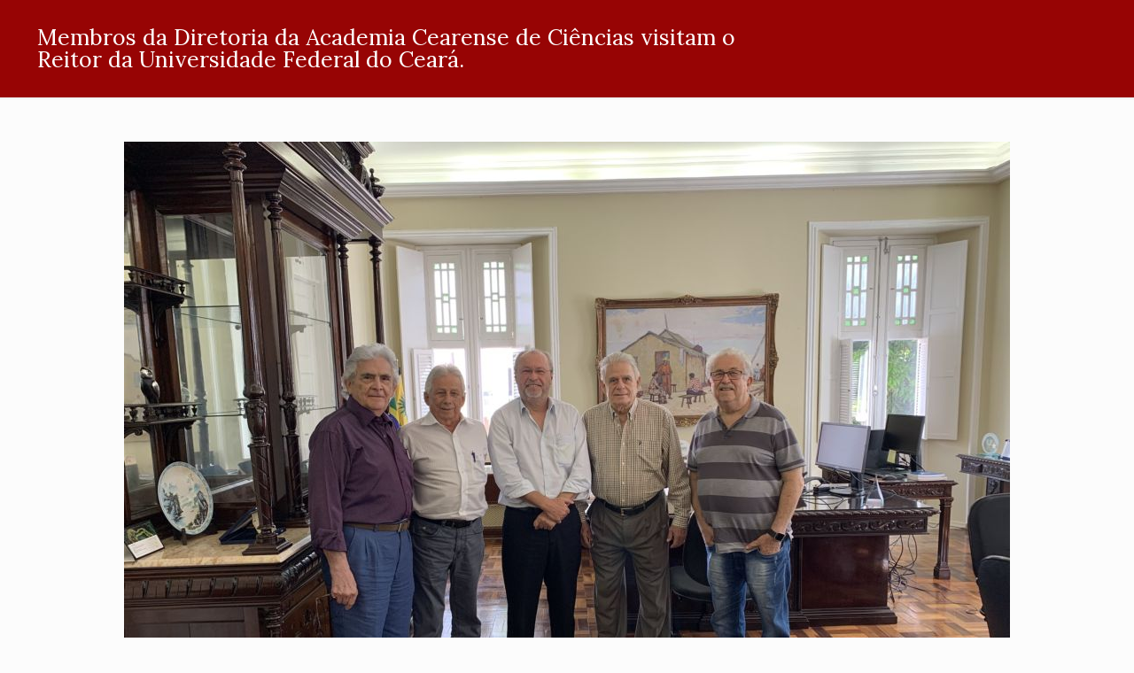

--- FILE ---
content_type: text/html; charset=UTF-8
request_url: http://www.aceci.com.br/2020/03/10/membros-da-diretoria-da-academia-cearense-de-ciencias-visitam-o-reitor-da-universidade-federal-do-ceara/
body_size: 17746
content:
<!DOCTYPE html>
<html class="no-js" lang="pt-BR">

<!-- head -->
<head>

<!-- meta -->
<meta charset="UTF-8"/>
<meta name="viewport" content="width=device-width, initial-scale=1, maximum-scale=1">
<meta name="description" content="Aceci"/>

<link rel="shortcut icon" href="http://www.aceci.com.br/wp-content/uploads/2019/05/favicon.ico"/>	
	

<!-- wp_head() -->
<title>Membros da Diretoria da Academia Cearense de Ciências visitam o Reitor da Universidade Federal do Ceará. &#8211; Academia Cearense de Ciências</title>
<!-- script | dynamic -->
<script id="mfn-dnmc-config-js">//<![CDATA[
window.mfn_ajax="http://www.aceci.com.br/wp-admin/admin-ajax.php";window.mfn_mobile_init=1240;window.mfn_nicescroll=40;window.mfn_parallax="enllax";window.mfn_prettyphoto={style:"pp_default",width:0,height:0};window.mfn_sliders={blog:0,clients:0,offer:0,portfolio:0,shop:0,slider:0,testimonials:0};window.mfn_retina_disable=0;
//]]></script>
<meta name='robots' content='max-image-preview:large'/>
<link rel='dns-prefetch' href='//fonts.googleapis.com'/>
<link rel='dns-prefetch' href='//s.w.org'/>
<link rel="alternate" type="application/rss+xml" title="Feed para Academia Cearense de Ciências &raquo;" href="http://www.aceci.com.br/feed/"/>
<link rel="alternate" type="application/rss+xml" title="Feed de comentários para Academia Cearense de Ciências &raquo;" href="http://www.aceci.com.br/comments/feed/"/>
<link rel='stylesheet' id='style.css-css' href='http://www.aceci.com.br/wp-content/plugins/google-language-translator/css/style.css?ver=5.8.12' type='text/css' media='all'/>
<link rel='stylesheet' id='wp-block-library-css' href='http://www.aceci.com.br/wp-includes/css/dist/block-library/A.style.min.css,qver=5.8.12.pagespeed.cf.oh3cmA1ZSA.css' type='text/css' media='all'/>
<link rel='stylesheet' id='layerslider-css' href='http://www.aceci.com.br/wp-content/plugins/LayerSlider/static/css/layerslider.css?ver=5.6.2' type='text/css' media='all'/>
<link rel='stylesheet' id='ls-google-fonts-css' href='http://fonts.googleapis.com/css?family=Lato:100,300,regular,700,900%7COpen+Sans:300%7CIndie+Flower:regular%7COswald:300,regular,700&#038;subset=latin%2Clatin-ext' type='text/css' media='all'/>
<style id='contact-form-7-css' media='all'>div.wpcf7{margin:0;padding:0}div.wpcf7-response-output{margin:2em .5em 1em;padding:.2em 1em}div.wpcf7 .screen-reader-response{position:absolute;overflow:hidden;clip:rect(1px,1px,1px,1px);height:1px;width:1px;margin:0;padding:0;border:0}div.wpcf7-mail-sent-ok{border:2px solid #398f14}div.wpcf7-mail-sent-ng{border:2px solid red}div.wpcf7-spam-blocked{border:2px solid #ffa500}div.wpcf7-validation-errors{border:2px solid #f7e700}.wpcf7-form-control-wrap{position:relative}span.wpcf7-not-valid-tip{color:red;font-size:1em;display:block}.use-floating-validation-tip span.wpcf7-not-valid-tip{position:absolute;top:20%;left:20%;z-index:100;border:1px solid red;background:#fff;padding:.2em .8em}span.wpcf7-list-item{margin-left:.5em}.wpcf7-display-none{display:none}div.wpcf7 img.ajax-loader{border:none;vertical-align:middle;margin-left:4px}div.wpcf7 div.ajax-error{display:none}div.wpcf7 .placeheld{color:#888}</style>
<link rel='stylesheet' id='foobox-free-min-css' href='http://www.aceci.com.br/wp-content/plugins/foobox-image-lightbox/free/css/A.foobox.free.min.css,qver=2.6.4.pagespeed.cf.LthlEVlil9.css' type='text/css' media='all'/>
<style id='style-css' media='all'>.page-id-2474 .ytp-cued-thumbnail-overlay{display:none!important}</style>
<link rel='stylesheet' id='mfn-base-css' href='http://www.aceci.com.br/wp-content/themes/betheme/css/base.css?ver=12.7' type='text/css' media='all'/>
<link rel='stylesheet' id='mfn-layout-css' href='http://www.aceci.com.br/wp-content/themes/betheme/css/layout.css?ver=12.7' type='text/css' media='all'/>
<link rel='stylesheet' id='mfn-shortcodes-css' href='http://www.aceci.com.br/wp-content/themes/betheme/css/shortcodes.css?ver=12.7' type='text/css' media='all'/>
<link rel='stylesheet' id='mfn-animations-css' href='http://www.aceci.com.br/wp-content/themes/betheme/assets/animations/animations.min.css?ver=12.7' type='text/css' media='all'/>
<link rel='stylesheet' id='mfn-jquery-ui-css' href='http://www.aceci.com.br/wp-content/themes/betheme/assets/ui/jquery.ui.all.css?ver=12.7' type='text/css' media='all'/>
<link rel='stylesheet' id='mfn-prettyPhoto-css' href='http://www.aceci.com.br/wp-content/themes/betheme/assets/prettyPhoto/prettyPhoto.css?ver=12.7' type='text/css' media='all'/>
<link rel='stylesheet' id='mfn-jplayer-css' href='http://www.aceci.com.br/wp-content/themes/betheme/assets/jplayer/css/jplayer.blue.monday.css?ver=12.7' type='text/css' media='all'/>
<link rel='stylesheet' id='mfn-responsive-css' href='http://www.aceci.com.br/wp-content/themes/betheme/css/responsive.css?ver=12.7' type='text/css' media='all'/>
<link rel='stylesheet' id='Lora-css' href='http://fonts.googleapis.com/css?family=Lora%3A400%2C400italic%2C600%2C700%2C700italic%2C800%2C900&#038;ver=5.8.12' type='text/css' media='all'/>
<link rel='stylesheet' id='Cabin+Sketch-css' href='http://fonts.googleapis.com/css?family=Cabin+Sketch%3A400%2C400italic%2C600%2C700%2C700italic%2C800%2C900&#038;ver=5.8.12' type='text/css' media='all'/>
<script type='text/javascript' src='http://www.aceci.com.br/wp-includes/js/jquery/jquery.min.js,qver=3.6.0.pagespeed.jm.izqK4d2SK0.js' id='jquery-core-js'></script>
<script src="http://www.aceci.com.br/wp-includes,_js,_jquery,_jquery-migrate.min.js,qver==3.3.2+wp-content,_plugins,_google-language-translator,_js,_flags.js,qver==5.8.12+wp-content,_plugins,_LayerSlider,_static,_js,_greensock.js,qver==1.11.8.pagespeed.jc.BO5sILYqbl.js"></script><script>eval(mod_pagespeed_leT7P7z8wz);</script>
<script>eval(mod_pagespeed_69H1z0yq4T);</script>
<script>eval(mod_pagespeed_aD6qX0Nl2P);</script>
<script src="http://www.aceci.com.br/wp-content/plugins/LayerSlider/static/js/layerslider.kreaturamedia.jquery.js,qver==5.6.2+layerslider.transitions.js,qver==5.6.2.pagespeed.jc.WNy0uRqm6A.js"></script><script>eval(mod_pagespeed_rDUqUAEoMv);</script>
<script>eval(mod_pagespeed_xwwgcyKwyU);</script>
<script type='text/javascript' src='http://www.aceci.com.br/wp-content/plugins/foobox-image-lightbox/free/js/foobox.free.min.js,qver=2.6.4.pagespeed.jm.38OH3foC1t.js' id='foobox-free-min-js'></script>
<script type='text/javascript' id='foobox-free-min-js-after'>(function(FOOBOX,$,undefined){FOOBOX.o={wordpress:{enabled:true},countMessage:'image %index of %total',excludes:'.fbx-link,.nofoobox,.nolightbox,a[href*="pinterest.com/pin/create/button/"]',affiliate:{enabled:false}};FOOBOX.init=function(){$(".fbx-link").removeClass("fbx-link");$(".gallery, .wp-block-gallery, .wp-caption, .wp-block-image, a:has(img[class*=wp-image-]), .foobox").foobox(FOOBOX.o);};})(window.FOOBOX=window.FOOBOX||{},FooBox.$);FooBox.ready(function(){jQuery("body").append("<span aria-hidden=\"true\" class=\"foobox_font_preload\" style=\"font-family:'foobox'; color:transparent; position:absolute; top:-9999px; left: -9999px;\">f</span>");FOOBOX.init();jQuery('body').on('post-load',function(){FOOBOX.init();});});</script>
<link rel="https://api.w.org/" href="http://www.aceci.com.br/wp-json/"/><link rel="alternate" type="application/json" href="http://www.aceci.com.br/wp-json/wp/v2/posts/4158"/><link rel="canonical" href="http://www.aceci.com.br/2020/03/10/membros-da-diretoria-da-academia-cearense-de-ciencias-visitam-o-reitor-da-universidade-federal-do-ceara/"/>
<link rel='shortlink' href='http://www.aceci.com.br/?p=4158'/>
<link rel="alternate" type="application/json+oembed" href="http://www.aceci.com.br/wp-json/oembed/1.0/embed?url=http%3A%2F%2Fwww.aceci.com.br%2F2020%2F03%2F10%2Fmembros-da-diretoria-da-academia-cearense-de-ciencias-visitam-o-reitor-da-universidade-federal-do-ceara%2F"/>
<link rel="alternate" type="text/xml+oembed" href="http://www.aceci.com.br/wp-json/oembed/1.0/embed?url=http%3A%2F%2Fwww.aceci.com.br%2F2020%2F03%2F10%2Fmembros-da-diretoria-da-academia-cearense-de-ciencias-visitam-o-reitor-da-universidade-federal-do-ceara%2F&#038;format=xml"/>
<style type="text/css">.goog-te-gadget{margin-top:2px!important}p.hello{font-size:12px;color:#666}#google_language_translator{clear:both}#flags{width:165px}#flags a{display:inline-block;margin-right:2px}.goog-tooltip{display:none!important}.goog-tooltip:hover{display:none!important}.goog-text-highlight{background-color:transparent!important;border:none!important;box-shadow:none!important}#google_language_translator{width:auto!important}#google_language_translator{display:none}#google_language_translator{color:transparent}body{top:0!important}</style><!-- style | background -->
<style id="mfn-dnmc-bg-css">html{background-image:url(http://marketingdigitalfortaleza.com/academia/wp-content/uploads/2016/02/home_charity2_bgd_pattern.jpg);background-repeat:repeat;background-position:center}#Footer{background-image:url(http://marketingdigitalfortaleza.com/academia/wp-content/uploads/2016/04/sdgsd.jpg);background-repeat:no-repeat;background-position:center top}</style>
<!-- style | dynamic -->
<style id="mfn-dnmc-style-css">@media only screen and (min-width:1240px){body:not(.header-simple) #Top_bar #menu {display:block!important}.tr-menu #Top_bar #menu{background:none!important}#Top_bar .menu>li>ul.mfn-megamenu{width:984px}#Top_bar .menu>li>ul.mfn-megamenu>li{float:left}#Top_bar .menu>li>ul.mfn-megamenu>li.mfn-megamenu-cols-1{width:100%}#Top_bar .menu>li>ul.mfn-megamenu>li.mfn-megamenu-cols-2{width:50%}#Top_bar .menu>li>ul.mfn-megamenu>li.mfn-megamenu-cols-3{width:33.33%}#Top_bar .menu>li>ul.mfn-megamenu>li.mfn-megamenu-cols-4{width:25%}#Top_bar .menu>li>ul.mfn-megamenu>li.mfn-megamenu-cols-5{width:20%}#Top_bar .menu>li>ul.mfn-megamenu>li.mfn-megamenu-cols-6{width:16.66%}#Top_bar .menu>li>ul.mfn-megamenu>li>ul{display:block!important;position:inherit;left:auto;top:auto;border-width:0 1px 0 0}#Top_bar .menu>li>ul.mfn-megamenu>li:last-child>ul{border:0}#Top_bar .menu>li>ul.mfn-megamenu>li>ul li{width:auto}#Top_bar .menu>li>ul.mfn-megamenu a.mfn-megamenu-title{text-transform:uppercase;font-weight:400}#Top_bar .menu>li>ul.mfn-megamenu a.mfn-megamenu-title:hover{background:none}#Top_bar .menu>li>ul.mfn-megamenu a .menu-arrow{display:none}.menuo-right #Top_bar .menu>li>ul.mfn-megamenu{left:auto;right:0}.menuo-right #Top_bar .menu>li>ul.mfn-megamenu-bg{box-sizing:border-box}#Top_bar .menu>li>ul.mfn-megamenu-bg{padding:20px 166px 20px 20px;background-repeat:no-repeat;background-position:bottom right}#Top_bar .menu>li>ul.mfn-megamenu-bg>li{background:none}#Top_bar .menu>li>ul.mfn-megamenu-bg>li a{border:none}#Top_bar .menu>li>ul.mfn-megamenu-bg>li>ul{background:none!important;-webkit-box-shadow:0 0 0 0;-moz-box-shadow:0 0 0 0;box-shadow:0 0 0 0}.header-plain:not(.menuo-right) #Header .top_bar_left {width:auto!important}.header-stack.header-center #Top_bar #menu{display:inline-block!important}.header-simple{}.header-simple #Top_bar #menu{display:none;height:auto;width:300px;bottom:auto;top:100%;right:1px;position:absolute;margin:0}.header-simple #Header a.responsive-menu-toggle{display:block;line-height:35px;font-size:25px;position:absolute;right:10px}.header-simple #Header a:hover.responsive-menu-toggle{text-decoration:none}.header-simple #Top_bar #menu>ul{width:100%;float:left}.header-simple #Top_bar #menu ul li{width:100%;padding-bottom:0;border-right:0;position:relative}.header-simple #Top_bar #menu ul li a{padding:0 20px;margin:0;display:block;height:auto;line-height:normal;border:none}.header-simple #Top_bar #menu ul li a:after{display:none}.header-simple #Top_bar #menu ul li a span{border:none;line-height:48px;display:inline;padding:0}.header-simple #Top_bar #menu ul li.submenu .menu-toggle{display:block;position:absolute;right:0;top:0;width:48px;height:48px;line-height:48px;font-size:30px;text-align:center;color:#d6d6d6;border-left:1px solid #eee;cursor:pointer}.header-simple #Top_bar #menu ul li.submenu .menu-toggle:after{content:"+"}.header-simple #Top_bar #menu ul li.hover>.menu-toggle:after{content:"-"}.header-simple #Top_bar #menu ul li.hover a{border-bottom:0}.header-simple #Top_bar #menu ul.mfn-megamenu li .menu-toggle{display:none}.header-simple #Top_bar #menu ul li ul{position:relative!important;left:0!important;top:0;padding:0;margin-left:0!important;width:auto!important;background-image:none}.header-simple #Top_bar #menu ul li ul li{width:100%!important}.header-simple #Top_bar #menu ul li ul li a{padding:0 20px 0 30px}.header-simple #Top_bar #menu ul li ul li a .menu-arrow{display:none}.header-simple #Top_bar #menu ul li ul li a span{padding:0}.header-simple #Top_bar #menu ul li ul li a span:after{display:none!important}.header-simple #Top_bar .menu>li>ul.mfn-megamenu a.mfn-megamenu-title{text-transform:uppercase;font-weight:400}.header-simple #Top_bar .menu>li>ul.mfn-megamenu>li>ul{display:block!important;position:inherit;left:auto;top:auto}.header-simple #Top_bar #menu ul li ul li ul{border-left:0!important;padding:0;top:0}.header-simple #Top_bar #menu ul li ul li ul li a{padding:0 20px 0 40px}.rtl.header-simple#Top_bar #menu{left:1px;right:auto}.rtl.header-simple #Top_bar a.responsive-menu-toggle{left:10px;right:auto}.rtl.header-simple #Top_bar #menu ul li.submenu .menu-toggle{left:0;right:auto;border-left:none;border-right:1px solid #eee}.rtl.header-simple #Top_bar #menu ul li ul{left:auto!important;right:0!important}.rtl.header-simple #Top_bar #menu ul li ul li a{padding:0 30px 0 20px}.rtl.header-simple #Top_bar #menu ul li ul li ul li a{padding:0 40px 0 20px}.menu-highlight #Top_bar .menu>li{margin:0 2px}.menu-highlight:not(.header-creative) #Top_bar .menu > li > a {margin:20px 0;padding:0;-webkit-border-radius:5px;border-radius:5px}.menu-highlight #Top_bar .menu>li>a:after{display:none}.menu-highlight #Top_bar .menu > li > a span:not(.description) {line-height:50px}.menu-highlight #Top_bar .menu>li>a span.description{display:none}.menu-highlight.header-stack #Top_bar .menu>li>a{margin:10px 0!important}.menu-highlight.header-stack #Top_bar .menu > li > a span:not(.description) {line-height:40px}.menu-highlight.header-fixed #Top_bar .menu>li>a{margin:10px 0!important;padding:5px 0}.menu-highlight.header-fixed #Top_bar .menu>li>a span{line-height:30px}.menu-highlight.header-transparent #Top_bar .menu>li>a{margin:5px 0}.menu-highlight.header-simple #Top_bar #menu ul li,.menu-highlight.header-creative #Top_bar #menu ul li{margin:0}.menu-highlight.header-simple #Top_bar #menu ul li>a,.menu-highlight.header-creative #Top_bar #menu ul li>a{-webkit-border-radius:0;border-radius:0}.menu-highlight:not(.header-simple) #Top_bar.is-sticky .menu > li > a {margin:10px 0!important;padding:5px 0!important}.menu-highlight:not(.header-simple) #Top_bar.is-sticky .menu > li > a span {line-height:30px!important}.header-modern.menu-highlight.menuo-right .menu_wrapper{margin-right:20px}.menu-line-below #Top_bar .menu>li>a:after{top:auto;bottom:-4px}.menu-line-below #Top_bar.is-sticky .menu>li>a:after{top:auto;bottom:-4px}.menu-line-below-80 #Top_bar:not(.is-sticky) .menu > li > a:after {height:4px;left:10%;top:50%;margin-top:20px;width:80%}.menu-line-below-80-1 #Top_bar:not(.is-sticky) .menu > li > a:after {height:1px;left:10%;top:50%;margin-top:20px;width:80%}.menu-arrow-top #Top_bar .menu>li>a:after{background:none repeat scroll 0 0 rgba(0,0,0,0)!important;border-color:#ccc transparent transparent transparent;border-style:solid;border-width:7px 7px 0 7px;display:block;height:0;left:50%;margin-left:-7px;top:0!important;width:0}.menu-arrow-top.header-transparent #Top_bar .menu>li>a:after,.menu-arrow-top.header-plain #Top_bar .menu>li>a:after{display:none}.menu-arrow-top #Top_bar.is-sticky .menu>li>a:after{top:0!important}.menu-arrow-bottom #Top_bar .menu>li>a:after{background:none!important;border-color:transparent transparent #ccc transparent;border-style:solid;border-width:0 7px 7px;display:block;height:0;left:50%;margin-left:-7px;top:auto;bottom:0;width:0}.menu-arrow-bottom.header-transparent #Top_bar .menu>li>a:after,.menu-arrow-bottom.header-plain #Top_bar .menu>li>a:after{display:none}.menu-arrow-bottom #Top_bar.is-sticky .menu>li>a:after{top:auto;bottom:0}.menuo-no-borders #Top_bar .menu > li > a span:not(.description) {border-right-width:0}.menuo-no-borders #Header_creative #Top_bar .menu>li>a span{border-bottom-width:0}#Top_bar.is-sticky{position:fixed!important;width:100%;left:0;top:-60px;height:60px;z-index:701;background:#fff;opacity:.97;filter: alpha(opacity = 97);-webkit-box-shadow:0 2px 5px 0 rgba(0,0,0,.1);-moz-box-shadow:0 2px 5px 0 rgba(0,0,0,.1);box-shadow:0 2px 5px 0 rgba(0,0,0,.1)}.layout-boxed.header-boxed #Top_bar.is-sticky{max-width:1240px;left:50%;-webkit-transform:translateX(-50%);transform:translateX(-50%)}.layout-boxed.header-boxed.nice-scroll #Top_bar.is-sticky{margin-left:-5px}#Top_bar.is-sticky .top_bar_left,#Top_bar.is-sticky .top_bar_right,#Top_bar.is-sticky .top_bar_right:before{background:none}#Top_bar.is-sticky .top_bar_right{top:-4px}#Top_bar.is-sticky .logo{width:auto;margin:0 30px 0 20px;padding:0}#Top_bar.is-sticky #logo{padding:5px 0!important;height:50px!important;line-height:50px!important}#Top_bar.is-sticky #logo img:not(.svg) {max-height:35px;width:auto!important}#Top_bar.is-sticky #logo img.logo-main{display:none}#Top_bar.is-sticky #logo img.logo-sticky{display:inline}#Top_bar.is-sticky .menu_wrapper{clear:none}#Top_bar.is-sticky .menu_wrapper .menu>li>a{padding:15px 0}#Top_bar.is-sticky .menu>li>a,#Top_bar.is-sticky .menu>li>a span{line-height:30px}#Top_bar.is-sticky .menu>li>a:after{top:auto;bottom:-4px}#Top_bar.is-sticky .menu>li>a span.description{display:none}#Top_bar.is-sticky a.responsive-menu-toggle{top:14px}#Top_bar.is-sticky .top_bar_right_wrapper{top:15px}.header-plain #Top_bar.is-sticky .top_bar_right_wrapper{top:0}#Top_bar.is-sticky .secondary_menu_wrapper,#Top_bar.is-sticky .banner_wrapper{display:none}.header-simple #Top_bar.is-sticky .responsive-menu-toggle{top:12px}.header-overlay #Top_bar.is-sticky{display:none}.sticky-dark #Top_bar.is-sticky{background:rgba(0,0,0,.8)}.sticky-dark #Top_bar.is-sticky #menu{background:none}.sticky-dark #Top_bar.is-sticky .menu>li>a{color:#fff}.sticky-dark #Top_bar.is-sticky .top_bar_right a{color:rgba(255,255,255,.5)}.sticky-dark #Top_bar.is-sticky .wpml-languages a.active,.sticky-dark #Top_bar.is-sticky .wpml-languages ul.wpml-lang-dropdown{background:rgba(0,0,0,.3);border-color:rgba(0,0,0,.1)}}@media only screen and (max-width:1239px){.header_placeholder{height:0!important}#Top_bar #menu{display:none;height:auto;width:300px;bottom:auto;top:100%;right:1px;position:absolute;margin:0}#Top_bar a.responsive-menu-toggle{display:block;width:35px;height:35px;text-align:center;position:absolute;top:28px;right:10px;-webkit-border-radius:3px;border-radius:3px}#Top_bar a:hover.responsive-menu-toggle{text-decoration:none}#Top_bar a.responsive-menu-toggle i{font-size:25px;line-height:35px}#Top_bar a.responsive-menu-toggle span{float:right;padding:10px 5px;line-height:14px}#Top_bar #menu>ul{width:100%;float:left}#Top_bar #menu ul li{width:100%;padding-bottom:0;border-right:0;position:relative}#Top_bar #menu ul li a{padding:0 20px;margin:0;display:block;height:auto;line-height:normal;border:none}#Top_bar #menu ul li a:after{display:none}#Top_bar #menu ul li a span{border:none;line-height:48px;display:inline;padding:0}#Top_bar #menu ul li a span.description{margin:0 0 0 5px}#Top_bar #menu ul li.submenu .menu-toggle{display:block;position:absolute;right:0;top:0;width:48px;height:48px;line-height:48px;font-size:30px;text-align:center;color:#d6d6d6;border-left:1px solid #eee;cursor:pointer}#Top_bar #menu ul li.submenu .menu-toggle:after{content:"+"}#Top_bar #menu ul li.hover>.menu-toggle:after{content:"-"}#Top_bar #menu ul li.hover a{border-bottom:0}#Top_bar #menu ul li a span:after{display:none!important}#Top_bar #menu ul.mfn-megamenu li .menu-toggle{display:none}#Top_bar #menu ul li ul{position:relative!important;left:0!important;top:0;padding:0;margin-left:0!important;width:auto!important;background-image:none!important;box-shadow:0 0 0 0 transparent!important;-webkit-box-shadow:0 0 0 0 transparent!important}#Top_bar #menu ul li ul li{width:100%!important}#Top_bar #menu ul li ul li a{padding:0 20px 0 30px}#Top_bar #menu ul li ul li a .menu-arrow{display:none}#Top_bar #menu ul li ul li a span{padding:0}#Top_bar #menu ul li ul li a span:after{display:none!important}#Top_bar .menu>li>ul.mfn-megamenu a.mfn-megamenu-title{text-transform:uppercase;font-weight:400}#Top_bar .menu>li>ul.mfn-megamenu>li>ul{display:block!important;position:inherit;left:auto;top:auto}#Top_bar #menu ul li ul li ul{border-left:0!important;padding:0;top:0}#Top_bar #menu ul li ul li ul li a{padding:0 20px 0 40px}.rtl #Top_bar #menu{left:1px;right:auto}.rtl #Top_bar a.responsive-menu-toggle{left:10px;right:auto}.rtl #Top_bar #menu ul li.submenu .menu-toggle{left:0;right:auto;border-left:none;border-right:1px solid #eee}.rtl #Top_bar #menu ul li ul{left:auto!important;right:0!important}.rtl #Top_bar #menu ul li ul li a{padding:0 30px 0 20px}.rtl #Top_bar #menu ul li ul li ul li a{padding:0 40px 0 20px}.header-stack #Top_bar{}.header-stack .menu_wrapper a.responsive-menu-toggle{position:static!important;margin:11px 0}.header-stack .menu_wrapper #menu{left:0;right:auto}.rtl.header-stack #Top_bar #menu{left:auto;right:0}}#Header_wrapper,#Intro{background-color:#c4b391}#Subheader{background-color:rgba(13,64,79,1)}.header-classic #Action_bar,.header-plain #Action_bar,.header-stack #Action_bar{background-color:#2c2c2c}#Sliding-top{background-color:#545454}#Sliding-top a.sliding-top-control{border-right-color:#545454}#Sliding-top.st-center a.sliding-top-control,#Sliding-top.st-left a.sliding-top-control{border-top-color:#545454}#Footer{background-color:#545454}body,ul.timeline_items,.icon_box a .desc,.icon_box a:hover .desc,.feature_list ul li a,.list_item a,.list_item a:hover,.widget_recent_entries ul li a,.flat_box a,.flat_box a:hover,.story_box .desc,.content_slider.carouselul li a .title,.content_slider.flat.description ul li .desc,.content_slider.flat.description ul li a .desc{color:#7c7b79}.themecolor,.opening_hours .opening_hours_wrapper li span,.fancy_heading_icon .icon_top,.fancy_heading_arrows .icon-right-dir,.fancy_heading_arrows .icon-left-dir,.fancy_heading_line .title,.button-love a.mfn-love,.format-link .post-title .icon-link,.pager-single>span,.pager-single a:hover,.widget_meta ul,.widget_pages ul,.widget_rss ul,.widget_mfn_recent_comments ul li:after,.widget_archive ul,.widget_recent_comments ul li:after,.widget_nav_menu ul,.woocommerce ul.products li.product .price,.shop_slider .shop_slider_ul li .item_wrapper .price,.woocommerce-page ul.products li.product .price,.widget_price_filter .price_label .from,.widget_price_filter .price_label .to,.woocommerce ul.product_list_widget li .quantity .amount,.woocommerce .product div.entry-summary .price,.woocommerce .star-rating span,#Error_404 .error_pic i,.style-simple #Filters .filters_wrapper ul li a:hover,.style-simple #Filters .filters_wrapper ul li.current-cat a,.style-simple .quick_fact .title{color:#ff795f}.themebg, .pager .pages a:hover, .pager .pages a.active, .pager .pages span.page-numbers.current, .pager-single span:after, #comments .commentlist > li .reply a.comment-reply-link,.fixed-nav .arrow, #Filters .filters_wrapper ul li a:hover, #Filters .filters_wrapper ul li.current-cat a, .widget_categories ul, .Recent_posts ul li .desc:after, .Recent_posts ul li .photo .c,.widget_recent_entries ul li:after, .widget_product_categories ul, div.jp-interface, #Top_bar a#header_cart span,.widget_mfn_menu ul li a:hover, .widget_mfn_menu ul li.current-menu-item:not(.current-menu-ancestor) > a, .widget_mfn_menu ul li.current_page_item:not(.current_page_ancestor) > a,.testimonials_slider .slider_images, .testimonials_slider .slider_images a:after, .testimonials_slider .slider_images:before,.slider_pagination a.selected, .slider_pagination a.selected:after, .tp-bullets.simplebullets.round .bullet.selected, .tp-bullets.simplebullets.round .bullet.selected:after,.tparrows.default, .tp-bullets.tp-thumbs .bullet.selected:after, .offer_thumb .slider_pagination a:before, .offer_thumb .slider_pagination a.selected:after,.style-simple .accordion .question:after, .style-simple .faq .question:after, .style-simple .icon_box .desc_wrapper h4:before,.style-simple #Filters .filters_wrapper ul li a:after, .style-simple .article_box .desc_wrapper p:after, .style-simple .sliding_box .desc_wrapper:after,.style-simple .trailer_box:hover .desc, .woocommerce-account table.my_account_orders .order-number a, .portfolio_group.exposure .portfolio-item .desc-inner .line,.style-simple .zoom_box .desc .desc_txt {background-color:#ff795f}.Latest_news ul li .photo, .style-simple .opening_hours .opening_hours_wrapper li label,.style-simple .timeline_items li:hover h3, .style-simple .timeline_items li:nth-child(even):hover h3, .style-simple .timeline_items li:hover .desc, .style-simple .timeline_items li:nth-child(even):hover,.style-simple .offer_thumb .slider_pagination a.selected {border-color:#ff795f}a{color:#ff795f}a:hover{color:#e25a40}*::-moz-selection{background-color:#ff795f}*::selection{background-color:#ff795f}.blockquote p.author span,.counter .desc_wrapper .title,.article_box .desc_wrapper p,.team .desc_wrapper p.subtitle,.pricing-box .plan-header p.subtitle,.pricing-box .plan-header .price sup.period,.chart_box p,.fancy_heading .inside,.fancy_heading_line .slogan,.post-meta,.post-meta a,.post-footer,.post-footer a span.label,.pager .pages a,.button-love a .label,.pager-single a,#comments .commentlist>li .comment-author .says,.fixed-nav .desc .date,.filters_buttons li.label,.Recent_posts ul li a .desc .date,.widget_recent_entries ul li .post-date,.tp_recent_tweets .twitter_time,.widget_price_filter .price_label,.shop-filters .woocommerce-result-count,.woocommerce ul.product_list_widget li .quantity,.widget_shopping_cart ul.product_list_widget li dl,.product_meta .posted_in,.woocommerce .shop_table .product-name .variation>dd,.shipping-calculator-button:after,.shop_slider .shop_slider_ul li .item_wrapper .price del,.testimonials_slider .testimonials_slider_ul li .author span,.testimonials_slider .testimonials_slider_ul li .author span a,.Latest_news ul li .desc_footer{color:#a8a8a8}h1,h1 a,h1 a:hover,.text-logo #logo{color:#0d404f}h2,h2 a,h2 a:hover{color:#0d404f}h3,h3 a,h3 a:hover{color:#0d404f}h4,h4 a,h4 a:hover,.style-simple .sliding_box .desc_wrapper h4{color:#0d404f}h5,h5 a,h5 a:hover{color:#70624b}h6,h6 a,h6 a:hover,a.content_link .title{color:#70624b}.dropcap, .highlight:not(.highlight_image) {background-color:#ff795f}a.button,a.tp-button{background-color:#f7f7f7;color:#747474}.button-stroke a.button,.button-stroke a.button .button_icon i,.button-stroke a.tp-button{border-color:#f7f7f7;color:#747474}.button-stroke a:hover.button,.button-stroke a:hover.tp-button{background-color:#f7f7f7!important;color:#fff}a.button_theme,a.tp-button.button_theme,button,input[type="submit"],input[type="reset"],input[type="button"]{background-color:#ff795f;color:#fff}.button-stroke a.button.button_theme:not(.action_button), .button-stroke a.button.button_theme:not(.action_button),.button-stroke a.button.button_theme .button_icon i, .button-stroke a.tp-button.button_theme,.button-stroke button, .button-stroke input[type="submit"], .button-stroke input[type="reset"], .button-stroke input[type="button"] {border-color:#ff795f;color:#ff795f!important}.button-stroke a.button.button_theme:hover,.button-stroke a.tp-button.button_theme:hover,.button-stroke button:hover,.button-stroke input[type="submit"]:hover,.button-stroke input[type="reset"]:hover,.button-stroke input[type="button"]:hover{background-color:#ff795f!important;color:#fff!important}a.mfn-link{color:#656b6f}a.mfn-link-2 span,a:hover.mfn-link-2 span:before,a.hover.mfn-link-2 span:before,a.mfn-link-5 span,a.mfn-link-8:after,a.mfn-link-8:before{background:#ff795f}a:hover.mfn-link{color:#ff795f}a.mfn-link-2 span:before,a:hover.mfn-link-4:before,a:hover.mfn-link-4:after,a.hover.mfn-link-4:before,a.hover.mfn-link-4:after,a.mfn-link-5:before,a.mfn-link-7:after,a.mfn-link-7:before{background:#e25a40}a.mfn-link-6:before{border-bottom-color:#e25a40}.woocommerce a.button,.woocommerce .quantity input.plus,.woocommerce .quantity input.minus{background-color:#f7f7f7!important;color:#747474!important}.woocommerce a.button_theme,.woocommerce a.checkout-button,.woocommerce button.button,.woocommerce .button.add_to_cart_button,.woocommerce .button.product_type_external,.woocommerce input[type="submit"],.woocommerce input[type="reset"],.woocommerce input[type="button"],.button-stroke .woocommerce a.checkout-button{background-color:#ff795f!important;color:#fff!important}.column_column ul,.column_column ol,.the_content_wrapper ul,.the_content_wrapper ol{color:#737e86}.hr_color,.hr_color hr,.hr_dots span{color:#ff795f;background:#ff795f}.hr_zigzag i{color:#ff795f}.highlight-left:after,.highlight-right:after{background:#ff795f}@media only screen and (max-width:767px){.highlight-left .wrap:first-child,.highlight-right .wrap:last-child{background:#ff795f}}#Header .top_bar_left,.header-classic #Top_bar,.header-plain #Top_bar,.header-stack #Top_bar,.header-split #Top_bar,.header-fixed #Top_bar,.header-below #Top_bar,#Header_creative,#Top_bar #menu,.sticky-tb-color #Top_bar.is-sticky{background-color:#efede9}#Top_bar .top_bar_right:before{background-color:#e3e3e3}#Header .top_bar_right{background-color:#f5f5f5}#Top_bar .top_bar_right a{color:#444}#Top_bar .menu>li>a{color:#915625}#Top_bar .menu>li.current-menu-item>a,#Top_bar .menu>li.current_page_item>a,#Top_bar .menu>li.current-menu-parent>a,#Top_bar .menu>li.current-page-parent>a,#Top_bar .menu>li.current-menu-ancestor>a,#Top_bar .menu>li.current-page-ancestor>a,#Top_bar .menu>li.current_page_ancestor>a,#Top_bar .menu>li.hover>a{color:#c40000}#Top_bar .menu>li a:after{background:#c40000}.menuo-arrows #Top_bar .menu > li.submenu > a > span:not(.description)::after {border-top-color:#915625}#Top_bar .menu > li.current-menu-item.submenu > a > span:not(.description)::after,#Top_bar .menu > li.current_page_item.submenu > a > span:not(.description)::after,#Top_bar .menu > li.current-menu-parent.submenu > a > span:not(.description)::after,#Top_bar .menu > li.current-page-parent.submenu > a > span:not(.description)::after,#Top_bar .menu > li.current-menu-ancestor.submenu > a > span:not(.description)::after,#Top_bar .menu > li.current-page-ancestor.submenu > a > span:not(.description)::after,#Top_bar .menu > li.current_page_ancestor.submenu > a > span:not(.description)::after,#Top_bar .menu > li.hover.submenu > a > span:not(.description)::after {border-top-color:#c40000}.menu-highlight #Top_bar #menu>ul>li.current-menu-item>a,.menu-highlight #Top_bar #menu>ul>li.current_page_item>a,.menu-highlight #Top_bar #menu>ul>li.current-menu-parent>a,.menu-highlight #Top_bar #menu>ul>li.current-page-parent>a,.menu-highlight #Top_bar #menu>ul>li.current-menu-ancestor>a,.menu-highlight #Top_bar #menu>ul>li.current-page-ancestor>a,.menu-highlight #Top_bar #menu>ul>li.current_page_ancestor>a,.menu-highlight #Top_bar #menu>ul>li.hover>a{background:#f2f2f2}.menu-arrow-bottom #Top_bar .menu>li>a:after{border-bottom-color:#c40000}.menu-arrow-top #Top_bar .menu>li>a:after{border-top-color:#c40000}.header-plain #Top_bar .menu>li.current-menu-item>a,.header-plain #Top_bar .menu>li.current_page_item>a,.header-plain #Top_bar .menu>li.current-menu-parent>a,.header-plain #Top_bar .menu>li.current-page-parent>a,.header-plain #Top_bar .menu>li.current-menu-ancestor>a,.header-plain #Top_bar .menu>li.current-page-ancestor>a,.header-plain #Top_bar .menu>li.current_page_ancestor>a,.header-plain #Top_bar .menu>li.hover>a,.header-plain #Top_bar a:hover#header_cart,.header-plain #Top_bar a:hover#search_button,.header-plain #Top_bar .wpml-languages:hover,.header-plain #Top_bar .wpml-languages ul.wpml-lang-dropdown{background:#f2f2f2;color:#c40000}.header-plain #Top_bar,.header-plain #Top_bar .menu > li > a span:not(.description),.header-plain #Top_bar a#header_cart,.header-plain #Top_bar a#search_button,.header-plain #Top_bar .wpml-languages,.header-plain #Top_bar a.button.action_button {border-color:#f2f2f2}#Top_bar .menu>li ul{background-color:#f2f2f2}#Top_bar .menu>li ul li a{color:#5f5f5f}#Top_bar .menu>li ul li a:hover,#Top_bar .menu>li ul li.hover>a{color:#2e2e2e}#Top_bar .search_wrapper{background:#ff795f}.overlay-menu-toggle{color:#ff795f!important}#Overlay{background:rgba(255,121,95,.95)}#overlay-menu ul li a,.header-overlay .overlay-menu-toggle.focus{color:#fff}#overlay-menu ul li.current-menu-item>a,#overlay-menu ul li.current_page_item>a,#overlay-menu ul li.current-menu-parent>a,#overlay-menu ul li.current-page-parent>a,#overlay-menu ul li.current-menu-ancestor>a,#overlay-menu ul li.current-page-ancestor>a,#overlay-menu ul li.current_page_ancestor>a{color:#b1dcfb}#Top_bar .responsive-menu-toggle{color:#ff795f}#Subheader .title{color:#fff}#Subheader ul.breadcrumbs li,#Subheader ul.breadcrumbs li a{color:rgba(255,255,255,.6)}#Footer,#Footer .widget_recent_entries ul li a{color:#ddc2ac}#Footer a{color:#d1ad8f}#Footer a:hover{color:#cedada}#Footer h1,#Footer h1 a,#Footer h1 a:hover,#Footer h2,#Footer h2 a,#Footer h2 a:hover,#Footer h3,#Footer h3 a,#Footer h3 a:hover,#Footer h4,#Footer h4 a,#Footer h4 a:hover,#Footer h5,#Footer h5 a,#Footer h5 a:hover,#Footer h6,#Footer h6 a,#Footer h6 a:hover{color:#fff}#Footer .themecolor,#Footer .widget_meta ul,#Footer .widget_pages ul,#Footer .widget_rss ul,#Footer .widget_mfn_recent_comments ul li:after,#Footer .widget_archive ul,#Footer .widget_recent_comments ul li:after,#Footer .widget_nav_menu ul,#Footer .widget_price_filter .price_label .from,#Footer .widget_price_filter .price_label .to,#Footer .star-rating span{color:#fff}#Footer .themebg,#Footer .widget_categories ul,#Footer .Recent_posts ul li .desc:after,#Footer .Recent_posts ul li .photo .c,#Footer .widget_recent_entries ul li:after,#Footer .widget_mfn_menu ul li a:hover,#Footer .widget_product_categories ul{background-color:#fff}#Footer .Recent_posts ul li a .desc .date,#Footer .widget_recent_entries ul li .post-date,#Footer .tp_recent_tweets .twitter_time,#Footer .widget_price_filter .price_label,#Footer .shop-filters .woocommerce-result-count,#Footer ul.product_list_widget li .quantity,#Footer .widget_shopping_cart ul.product_list_widget li dl{color:#a8a8a8}#Sliding-top,#Sliding-top .widget_recent_entries ul li a{color:#8e9d9d}#Sliding-top a{color:#abb7b7}#Sliding-top a:hover{color:#cedada}#Sliding-top h1,#Sliding-top h1 a,#Sliding-top h1 a:hover,#Sliding-top h2,#Sliding-top h2 a,#Sliding-top h2 a:hover,#Sliding-top h3,#Sliding-top h3 a,#Sliding-top h3 a:hover,#Sliding-top h4,#Sliding-top h4 a,#Sliding-top h4 a:hover,#Sliding-top h5,#Sliding-top h5 a,#Sliding-top h5 a:hover,#Sliding-top h6,#Sliding-top h6 a,#Sliding-top h6 a:hover{color:#fff}#Sliding-top .themecolor,#Sliding-top .widget_meta ul,#Sliding-top .widget_pages ul,#Sliding-top .widget_rss ul,#Sliding-top .widget_mfn_recent_comments ul li:after,#Sliding-top .widget_archive ul,#Sliding-top .widget_recent_comments ul li:after,#Sliding-top .widget_nav_menu ul,#Sliding-top .widget_price_filter .price_label .from,#Sliding-top .widget_price_filter .price_label .to,#Sliding-top .star-rating span{color:#fff}#Sliding-top .themebg,#Sliding-top .widget_categories ul,#Sliding-top .Recent_posts ul li .desc:after,#Sliding-top .Recent_posts ul li .photo .c,#Sliding-top .widget_recent_entries ul li:after,#Sliding-top .widget_mfn_menu ul li a:hover,#Sliding-top .widget_product_categories ul{background-color:#fff}#Sliding-top .Recent_posts ul li a .desc .date,#Sliding-top .widget_recent_entries ul li .post-date,#Sliding-top .tp_recent_tweets .twitter_time,#Sliding-top .widget_price_filter .price_label,#Sliding-top .shop-filters .woocommerce-result-count,#Sliding-top ul.product_list_widget li .quantity,#Sliding-top .widget_shopping_cart ul.product_list_widget li dl{color:#a8a8a8}blockquote,blockquote a,blockquote a:hover{color:#444}.image_frame .image_wrapper .image_links,.portfolio_group.masonry-hover .portfolio-item .masonry-hover-wrapper .hover-desc{background:rgba(255,121,95,.8)}.masonry.tiles .post-item .post-desc-wrapper .post-desc .post-title:after,.masonry.tiles .post-item.no-img,.masonry.tiles .post-item.format-quote{background:#ff795f}.image_frame .image_wrapper .image_links a{color:#fff}.image_frame .image_wrapper .image_links a:hover{background:#fff;color:#ff795f}.sliding_box .desc_wrapper{background:#ff795f}.sliding_box .desc_wrapper:after{border-bottom-color:#ff795f}.counter .icon_wrapper i{color:#ff795f}.quick_fact .number-wrapper{color:#ff795f}.progress_bars .bars_list li .bar .progress{background-color:#ff795f}a:hover.icon_bar{color:#ff795f!important}a.content_link,a:hover.content_link{color:#ff795f}a.content_link:before{border-bottom-color:#ff795f}a.content_link:after{border-color:#ff795f}.get_in_touch,.infobox{background-color:#ff795f}.column_map .google-map-contact-wrapper .get_in_touch:after{border-top-color:#ff795f}.timeline_items li h3:before,.timeline_items:after,.timeline .post-item:before{border-color:#ff795f}.how_it_works .image .number{background:#ff795f}.trailer_box .desc .subtitle{background-color:#ff795f}.icon_box .icon_wrapper,.icon_box a .icon_wrapper,.style-simple .icon_box:hover .icon_wrapper{color:#ff795f}.icon_box:hover .icon_wrapper:before,.icon_box a:hover .icon_wrapper:before{background-color:#ff795f}ul.clients.clients_tiles li .client_wrapper:hover:before{background:#ff795f}ul.clients.clients_tiles li .client_wrapper:after{border-bottom-color:#ff795f}.list_item.lists_1 .list_left{background-color:#ff795f}.list_item .list_left{color:#ff795f}.feature_list ul li .icon i{color:#ff795f}.feature_list ul li:hover,.feature_list ul li:hover a{background:#ff795f}.ui-tabs .ui-tabs-nav li.ui-state-active a,.accordion .question.active .title>.acc-icon-plus,.accordion .question.active .title>.acc-icon-minus,.faq .question.active .title>.acc-icon-plus,.faq .question.active .title,.accordion .question.active .title{color:#ff795f}.ui-tabs .ui-tabs-nav li.ui-state-active a:after{background:#ff795f}body.table-hover:not(.woocommerce-page) table tr:hover td {background:#ff795f}.pricing-box .plan-header .price sup.currency,.pricing-box .plan-header .price>span{color:#ff795f}.pricing-box .plan-inside ul li .yes{background:#ff795f}.pricing-box-box.pricing-box-featured{background:#ff795f}input[type="date"],input[type="email"],input[type="number"],input[type="password"],input[type="search"],input[type="tel"],input[type="text"],input[type="url"],select,textarea,.woocommerce .quantity input.qty{color:#626262;background-color:rgba(255,255,255,1);border-color:#ebebeb}input[type="date"]:focus,input[type="email"]:focus,input[type="number"]:focus,input[type="password"]:focus,input[type="search"]:focus,input[type="tel"]:focus,input[type="text"]:focus,input[type="url"]:focus,select:focus,textarea:focus{color:#1982c2;background-color:rgba(233,245,252,1)!important;border-color:#d5e5ee}.woocommerce span.onsale,.shop_slider .shop_slider_ul li .item_wrapper span.onsale{border-top-color:#ff795f!important}.woocommerce .widget_price_filter .ui-slider .ui-slider-handle{border-color:#ff795f!important}@media only screen and (min-width:768px){.header-semi #Top_bar:not(.is-sticky) {background-color:rgba(239,237,233,.8)}}@media only screen and (max-width:767px){#Top_bar,#Action_bar{background:#efede9!important}}html{background-color:#fcfcfc}#Wrapper,#Content{background-color:#fcfcfc}body,button,span.date_label,.timeline_items li h3 span,input[type="submit"],input[type="reset"],input[type="button"],input[type="text"],input[type="password"],input[type="tel"],input[type="email"],textarea,select,.offer_li .title h3{font-family:"Lora",Arial,Tahoma,sans-serif;font-weight:400}#menu>ul>li>a,.action_button,#overlay-menu ul li a{font-family:"Lora",Arial,Tahoma,sans-serif;font-weight:400}#Subheader .title{font-family:"Lora",Arial,Tahoma,sans-serif;font-weight:400}h1,.text-logo #logo{font-family:"Lora",Arial,Tahoma,sans-serif;font-weight:300}h2{font-family:"Lora",Arial,Tahoma,sans-serif;font-weight:300}h3{font-family:"Lora",Arial,Tahoma,sans-serif;font-weight:300}h4{font-family:"Lora",Arial,Tahoma,sans-serif;font-weight:300}h5{font-family:"Lora",Arial,Tahoma,sans-serif;font-weight:700}h6{font-family:"Lora",Arial,Tahoma,sans-serif;font-weight:400}blockquote{font-family:"Cabin Sketch",Arial,Tahoma,sans-serif}.chart_box .chart .num,.counter .desc_wrapper .number-wrapper,.how_it_works .image .number,.pricing-box .plan-header .price,.quick_fact .number-wrapper,.woocommerce .product div.entry-summary .price{font-family:"Cabin Sketch",Arial,Tahoma,sans-serif}body{font-size:14px;line-height:22px}#menu>ul>li>a,.action_button{font-size:18px}#Subheader .title{font-size:25px;line-height:25px}h1,.text-logo #logo{font-size:25px;line-height:25px}h2{font-size:42px;line-height:42px}h3{font-size:34px;line-height:36px}h4{font-size:22px;line-height:26px}h5{font-size:16px;line-height:21px}h6{font-size:14px;line-height:21px}#Intro .intro-title{font-size:70px;line-height:70px}@media only screen and (min-width:768px) and (max-width:959px){body{font-size:13px;line-height:20px}#menu>ul>li>a{font-size:15px}#Subheader .title{font-size:21px;line-height:21px}h1,.text-logo #logo{font-size:21px;line-height:21px}h2{font-size:36px;line-height:36px}h3{font-size:29px;line-height:31px}h4{font-size:19px;line-height:23px}h5{font-size:14px;line-height:18px}h6{font-size:13px;line-height:19px}#Intro .intro-title{font-size:60px;line-height:60px}blockquote{font-size:15px}.chart_box .chart .num{font-size:45px;line-height:45px}.counter .desc_wrapper .number-wrapper{font-size:45px;line-height:45px}.counter .desc_wrapper .title{font-size:14px;line-height:18px}.faq .question .title{font-size:14px}.fancy_heading .title{font-size:38px;line-height:38px}.offer .offer_li .desc_wrapper .title h3{font-size:32px;line-height:32px}.offer_thumb_ul li.offer_thumb_li .desc_wrapper .title h3{font-size:32px;line-height:32px}.pricing-box .plan-header h2{font-size:27px;line-height:27px}.pricing-box .plan-header .price>span{font-size:40px;line-height:40px}.pricing-box .plan-header .price sup.currency{font-size:18px;line-height:18px}.pricing-box .plan-header .price sup.period{font-size:14px;line-height:14px}.quick_fact .number{font-size:80px;line-height:80px}.trailer_box .desc h2{font-size:27px;line-height:27px}}@media only screen and (min-width:480px) and (max-width:767px){body{font-size:13px;line-height:20px}#menu>ul>li>a{font-size:14px}#Subheader .title{font-size:19px;line-height:19px}h1,.text-logo #logo{font-size:19px;line-height:19px}h2{font-size:32px;line-height:32px}h3{font-size:26px;line-height:28px}h4{font-size:17px;line-height:21px}h5{font-size:13px;line-height:17px}h6{font-size:13px;line-height:18px}#Intro .intro-title{font-size:53px;line-height:53px}blockquote{font-size:14px}.chart_box .chart .num{font-size:40px;line-height:40px}.counter .desc_wrapper .number-wrapper{font-size:40px;line-height:40px}.counter .desc_wrapper .title{font-size:13px;line-height:16px}.faq .question .title{font-size:13px}.fancy_heading .title{font-size:34px;line-height:34px}.offer .offer_li .desc_wrapper .title h3{font-size:28px;line-height:28px}.offer_thumb_ul li.offer_thumb_li .desc_wrapper .title h3{font-size:28px;line-height:28px}.pricing-box .plan-header h2{font-size:24px;line-height:24px}.pricing-box .plan-header .price>span{font-size:34px;line-height:34px}.pricing-box .plan-header .price sup.currency{font-size:16px;line-height:16px}.pricing-box .plan-header .price sup.period{font-size:13px;line-height:13px}.quick_fact .number{font-size:70px;line-height:70px}.trailer_box .desc h2{font-size:24px;line-height:24px}}@media only screen and (max-width:479px){body{font-size:13px;line-height:20px}#menu>ul>li>a{font-size:13px}#Subheader .title{font-size:15px;line-height:15px}h1,.text-logo #logo{font-size:15px;line-height:15px}h2{font-size:25px;line-height:25px}h3{font-size:20px;line-height:22px}h4{font-size:13px;line-height:16px}h5{font-size:13px;line-height:16px}h6{font-size:13px;line-height:17px}#Intro .intro-title{font-size:42px;line-height:42px}blockquote{font-size:13px}.chart_box .chart .num{font-size:35px;line-height:35px}.counter .desc_wrapper .number-wrapper{font-size:35px;line-height:35px}.counter .desc_wrapper .title{font-size:13px;line-height:26px}.faq .question .title{font-size:13px}.fancy_heading .title{font-size:30px;line-height:30px}.offer .offer_li .desc_wrapper .title h3{font-size:26px;line-height:26px}.offer_thumb_ul li.offer_thumb_li .desc_wrapper .title h3{font-size:26px;line-height:26px}.pricing-box .plan-header h2{font-size:21px;line-height:21px}.pricing-box .plan-header .price>span{font-size:32px;line-height:32px}.pricing-box .plan-header .price sup.currency{font-size:14px;line-height:14px}.pricing-box .plan-header .price sup.period{font-size:13px;line-height:13px}.quick_fact .number{font-size:60px;line-height:60px}.trailer_box .desc h2{font-size:21px;line-height:21px}}.with_aside .sidebar.columns{width:23%}.with_aside .sections_group{width:77%}.aside_both .sidebar.columns{width:18%}.aside_both .sidebar.sidebar-1{margin-left:-82%}.aside_both .sections_group{width:64%;margin-left:18%}@media only screen and (min-width:1240px){#Wrapper,.with_aside .content_wrapper{max-width:1240px}.section_wrapper,.container{max-width:1220px}.layout-boxed.header-boxed #Top_bar.is-sticky{max-width:1240px}}#Top_bar #logo,.header-fixed #Top_bar #logo,.header-plain #Top_bar #logo,.header-transparent #Top_bar #logo{height:103px;line-height:103px;padding:15px 0}#Top_bar .menu>li>a{padding:36.5px 0}.menu-highlight:not(.header-creative) #Top_bar .menu > li > a {margin:41.5px 0}.header-plain:not(.menu-highlight) #Top_bar .menu > li > a span:not(.description) {line-height:133px}.header-fixed #Top_bar .menu>li>a{padding:51.5px 0}#Top_bar .top_bar_right,.header-plain #Top_bar .top_bar_right{height:133px}#Top_bar .top_bar_right_wrapper{top:46.5px}.header-plain #Top_bar a#header_cart,.header-plain #Top_bar a#search_button,.header-plain #Top_bar .wpml-languages,.header-plain #Top_bar a.button.action_button{line-height:133px}#Top_bar a.responsive-menu-toggle,.header-plain #Top_bar a.responsive-menu-toggle,.header-transparent #Top_bar a.responsive-menu-toggle{top:49.5px}.twentytwenty-before-label::before{content:"Before"}.twentytwenty-after-label::before{content:"After"}</style>
<!-- style | custom css | theme options -->
<style id="mfn-dnmc-theme-css">h1{font-weight:400}h2{font-weight:400}h3{font-weight:400}h4{font-weight:400}h5{font-weight:400}h6{font-weight:400}.post .post-desc h2.entry-title{font-size:22px;line-height:30px}.section-shadow{-webkit-box-shadow:0 10px 0 rgba(118,105,91,.2) inset;box-shadow:0 10px 0 rgba(118,105,91,.2) inset}@media only screen and (min-width:1240px){.header-stack #Top_bar .logo{margin-bottom:10px}}#Top_bar .menu>li a::after{background-color:#915625}.custom-button-header{border:1px solid #d0c8be;display:inline-block;margin-top:30px;padding:10px 30px 5px}.favorite{display:inline-block!important;float:left;margin-right:15px;margin-top:12px;color:#915625}.favorite,.facebook,.rss{display:initial!important}.facebook,.rss{margin:0 5px}#Top_bar .top_bar_right_wrapper,#Top_bar a#search_button{top:4px!important}.tradutor #flags{width:auto}.top_bar_right_wrapper{float:right}.tradutor{float:left}.home .column_hover_color h3{font-family:"Lora",sans-serif;font-size:30px;line-height:40px}.column_filters .post-comments,.column_filters .icon-comment-empty-fa,.column_filters .post-author,.column_filters .author-date .date .label,.column_filters .image_links.double,.category-academicos .post-head,.single-post .image_frame.scale-with-grid.disabled,.single-post .section-post-header,.category-academicos .image_links.double{display:none}.home .module-noticias .post-desc-wrapper{background-color:#fff}.column_filters .post-title h2{font-family:"Lora",sans-serif!important;font-size:16px!important;color:#915624}.column_filters .post-title h2 a{color:#915624}.home .equal-height-wrap .foto{background-size:auto 100%}.home .equal-height-wrap .foto2,#Footer{background-size:100% 100%}#Footer .container .one-second:nth-child(1) {width:42%}#Footer .container .one-second:nth-child(2) {width:50%;float:right}#Footer .container .one-second:nth-child(2) ul{float:left;margin-right:50px}#Footer .container .one-second:nth-child(2) ul:last-child{margin-right:0;height:100%!important}.category-academicos .image_frame:not(.no_link) .image_wrapper img:not(.ls-l){margin:0!important}.category-academicos .image_frame .image_wrapper img:not(.ls-l) {position:initial}.category-academicos .post-desc-wrapper,.category-academicos .image_frame{text-align:center}.grid .post-item, .masonry:not(.tiles) .post-item, .image_frame .image_wrapper .mask::after {background:rgba(0,0,0,0) none repeat scroll 0 0!important}.image_frame .image_wrapper .mask,.edd_download_image::after{box-shadow:none}.image_frame{border:none}.header-stack #Top_bar .top_bar_right{height:auto;margin-bottom:10px}#English a,#Portuguese a,#Spanish a{height:29px!important;width:31px!important;background-position:0 0!important}#Footer .footer_copy .copyright{color:#fff}#Subheader{background-color:#970404;margin-bottom:20px}.category-noticias .section.section-post-related{display:none}.module-noticias .image_wrapper a img{height:300px!important;max-width:inherit!important;width:auto!important}.module-academicos .grid .post-photo-wrapper{float:none;margin:0 auto;width:100px}.module-academicos .posts_group.grid.col-4 .post-item{margin:0 auto;width:100%}table.academico tr:first-child td{background-color:#970404;color:#fff;font-size:16px}table.academico tr:hover{background:#970404;color:#fff;cursor:pointer}.the_content_wrapper strong u{display:none}.section-related-adjustment{display:none}.widget_pages ul{width:456px;height:80px}.widget_pages ul li{float:left;margin-right:32px}#Footer .widget_pages ul{color:#ff573d}.logo{display:none!important}#Footer .container .one-second:nth-child(2) ul:last-child {width:100%!important}.page-id-2559 table a{font-weight:900}</style>

<!--[if lt IE 9]>
<script id="mfn-html5" src="http://html5shiv.googlecode.com/svn/trunk/html5.js"></script>
<![endif]-->
<meta name="generator" content="Powered by WPBakery Page Builder - drag and drop page builder for WordPress."/>
<meta name="generator" content="Powered by Slider Revolution 6.5.8 - responsive, Mobile-Friendly Slider Plugin for WordPress with comfortable drag and drop interface."/>
<script type="text/javascript">function setREVStartSize(e){window.RSIW=window.RSIW===undefined?window.innerWidth:window.RSIW;window.RSIH=window.RSIH===undefined?window.innerHeight:window.RSIH;try{var pw=document.getElementById(e.c).parentNode.offsetWidth,newh;pw=pw===0||isNaN(pw)?window.RSIW:pw;e.tabw=e.tabw===undefined?0:parseInt(e.tabw);e.thumbw=e.thumbw===undefined?0:parseInt(e.thumbw);e.tabh=e.tabh===undefined?0:parseInt(e.tabh);e.thumbh=e.thumbh===undefined?0:parseInt(e.thumbh);e.tabhide=e.tabhide===undefined?0:parseInt(e.tabhide);e.thumbhide=e.thumbhide===undefined?0:parseInt(e.thumbhide);e.mh=e.mh===undefined||e.mh==""||e.mh==="auto"?0:parseInt(e.mh,0);if(e.layout==="fullscreen"||e.l==="fullscreen")newh=Math.max(e.mh,window.RSIH);else{e.gw=Array.isArray(e.gw)?e.gw:[e.gw];for(var i in e.rl)if(e.gw[i]===undefined||e.gw[i]===0)e.gw[i]=e.gw[i-1];e.gh=e.el===undefined||e.el===""||(Array.isArray(e.el)&&e.el.length==0)?e.gh:e.el;e.gh=Array.isArray(e.gh)?e.gh:[e.gh];for(var i in e.rl)if(e.gh[i]===undefined||e.gh[i]===0)e.gh[i]=e.gh[i-1];var nl=new Array(e.rl.length),ix=0,sl;e.tabw=e.tabhide>=pw?0:e.tabw;e.thumbw=e.thumbhide>=pw?0:e.thumbw;e.tabh=e.tabhide>=pw?0:e.tabh;e.thumbh=e.thumbhide>=pw?0:e.thumbh;for(var i in e.rl)nl[i]=e.rl[i]<window.RSIW?0:e.rl[i];sl=nl[0];for(var i in nl)if(sl>nl[i]&&nl[i]>0){sl=nl[i];ix=i;}var m=pw>(e.gw[ix]+e.tabw+e.thumbw)?1:(pw-(e.tabw+e.thumbw))/(e.gw[ix]);newh=(e.gh[ix]*m)+(e.tabh+e.thumbh);}var el=document.getElementById(e.c);if(el!==null&&el)el.style.height=newh+"px";el=document.getElementById(e.c+"_wrapper");if(el!==null&&el){el.style.height=newh+"px";el.style.display="block";}}catch(e){console.log("Failure at Presize of Slider:"+e)}};</script>
<noscript><style>.wpb_animate_when_almost_visible{opacity:1}</style></noscript></head>

<!-- body -->
<body class="post-template-default single single-post postid-4158 single-format-standard  color-custom style-default layout-full-width nice-scroll-on mobile-tb-left button-flat hide-love header-stack header-magazine minimalist-header-no sticky-white ab-hide subheader-title-left menuo-no-borders footer-copy-center tr-content wpb-js-composer js-comp-ver-6.7.0 vc_responsive">
	
	<!-- mfn_hook_top --><!-- mfn_hook_top -->	
		
		
	<!-- #Wrapper -->
	<div id="Wrapper">
	
				
		
		<!-- #Header_bg -->
		<div id="Header_wrapper">
	
			<!-- #Header -->
			<header id="Header">
				


<!-- .header_placeholder 4sticky  -->
<div class="header_placeholder"></div>

<div id="Top_bar" class="loading">

	<div class="container">
		<div class="column one">
		
			<div class="top_bar_left clearfix">
			
				<!-- .logo -->
				<div class="logo">
					<a id="logo" href="http://www.aceci.com.br" title="Academia Cearense de Ciências"><img class="logo-main scale-with-grid" src="http://marketingdigitalfortaleza.com/academia/wp-content/uploads/2016/05/logox.jpg" alt=""/><img class="logo-sticky scale-with-grid" src="http://marketingdigitalfortaleza.com/academia/wp-content/uploads/2016/05/logox.jpg" alt=""/><img class="logo-mobile scale-with-grid" src="http://marketingdigitalfortaleza.com/academia/wp-content/uploads/2016/05/logox.jpg" alt=""/></a>				</div>
			
				<div class="menu_wrapper">
					<nav id="menu" class="menu-menu-principal-container"><ul id="menu-menu-principal" class="menu"><li id="menu-item-2434" class="menu-item menu-item-type-post_type menu-item-object-page menu-item-home"><a href="http://www.aceci.com.br/"><span>Início</span></a></li>
<li id="menu-item-2470" class="menu-item menu-item-type-custom menu-item-object-custom menu-item-has-children"><a href="#"><span>Academia</span></a>
<ul class="sub-menu">
	<li id="menu-item-2655" class="menu-item menu-item-type-post_type menu-item-object-page"><a href="http://www.aceci.com.br/historia-2/"><span>História</span></a></li>
	<li id="menu-item-2468" class="menu-item menu-item-type-post_type menu-item-object-page"><a href="http://www.aceci.com.br/relatorios/"><span>Relatórios &#038; Atas</span></a></li>
	<li id="menu-item-2463" class="menu-item menu-item-type-post_type menu-item-object-page"><a href="http://www.aceci.com.br/estatuto/"><span>Estatuto</span></a></li>
	<li id="menu-item-2465" class="menu-item menu-item-type-post_type menu-item-object-page"><a href="http://www.aceci.com.br/diretoria/"><span>Diretoria</span></a></li>
</ul>
</li>
<li id="menu-item-2919" class="menu-item menu-item-type-post_type menu-item-object-page"><a href="http://www.aceci.com.br/contribuicao-financeira/"><span>Contribuição Financeira</span></a></li>
<li id="menu-item-2766" class="menu-item menu-item-type-custom menu-item-object-custom menu-item-has-children"><a href="#"><span>Acadêmicos</span></a>
<ul class="sub-menu">
	<li id="menu-item-2768" class="menu-item menu-item-type-post_type menu-item-object-page"><a href="http://www.aceci.com.br/academicos-1/"><span>Membros Titulares</span></a></li>
	<li id="menu-item-3017" class="menu-item menu-item-type-post_type menu-item-object-page"><a href="http://www.aceci.com.br/membros-honorarios-da-academia/"><span>Membros Honorários</span></a></li>
	<li id="menu-item-2767" class="menu-item menu-item-type-post_type menu-item-object-page"><a href="http://www.aceci.com.br/membros-afiliados/"><span>Membros Afiliados</span></a></li>
</ul>
</li>
<li id="menu-item-2473" class="menu-item menu-item-type-custom menu-item-object-custom menu-item-has-children"><a href="#"><span>Publicações</span></a>
<ul class="sub-menu">
	<li id="menu-item-2477" class="menu-item menu-item-type-post_type menu-item-object-page"><a href="http://www.aceci.com.br/anais/"><span>Anais</span></a></li>
	<li id="menu-item-2793" class="menu-item menu-item-type-post_type menu-item-object-page"><a href="http://www.aceci.com.br/cronicas/"><span>Crônicas</span></a></li>
	<li id="menu-item-2431" class="menu-item menu-item-type-post_type menu-item-object-page"><a href="http://www.aceci.com.br/livros/"><span>Livros</span></a></li>
	<li id="menu-item-2478" class="menu-item menu-item-type-post_type menu-item-object-page"><a href="http://www.aceci.com.br/palestras/"><span>Palestras</span></a></li>
</ul>
</li>
<li id="menu-item-2433" class="menu-item menu-item-type-post_type menu-item-object-page"><a href="http://www.aceci.com.br/noticias/"><span>Notícias</span></a></li>
<li id="menu-item-2430" class="menu-item menu-item-type-post_type menu-item-object-page"><a href="http://www.aceci.com.br/contato/"><span>Contato</span></a></li>
</ul></nav><a class="responsive-menu-toggle " href="#"><i class="icon-menu"></i></a>					
				</div>			
				
				<div class="secondary_menu_wrapper">
					<!-- #secondary-menu -->
									</div>
				
				<div class="banner_wrapper">
									</div>
				
				<div class="search_wrapper">
					<!-- #searchform -->
					
					
<form method="get" id="searchform" action="http://www.aceci.com.br/">
						
		
	<i class="icon_search icon-search"></i>
	<a href="#" class="icon_close"><i class="icon-cancel"></i></a>
	
	<input type="text" class="field" name="s" id="s" placeholder="Digite a sua pesquisa"/>			
	<input type="submit" class="submit" value="" style="display:none;"/>
	
</form>					
				</div>				
				
			</div>
			
			<div class="top_bar_right"><div class="tradutor"><div id="flags" class="size24"><ul id="sortable" class="ui-sortable" style="float:left"><li id='English'><a title='English' class='notranslate flag en'></a></li><li id='Portuguese'><a title='Portuguese' class='notranslate flag pt'></a></li><li id='Spanish'><a title='Spanish' class='notranslate flag es'></a></li></ul></div><div id="google_language_translator"></div></div><div class="top_bar_right_wrapper"><a id="search_button" href="#"><i class="icon-search"></i></a></div></div>			
		</div>
	</div>
</div>	
							</header>
				
			<div id="Subheader" style=""><div class="container"><div class="column one"><h1 class="title">Membros da Diretoria da Academia Cearense de Ciências visitam o Reitor da Universidade Federal do Ceará.</h1></div></div></div>		
		</div>
		
				
		<!-- mfn_hook_content_before --><!-- mfn_hook_content_before -->
<!-- #Content -->
<div id="Content">
	<div class="content_wrapper clearfix">

		<!-- .sections_group -->
		<div class="sections_group">
			
<div id="post-4158" class="no-title no-share post-4158 post type-post status-publish format-standard has-post-thumbnail hentry category-noticias">

	
	
		<div class="section section-post-header">
			<div class="section_wrapper clearfix">
				
					
				<div class="column one post-header">
				
					<div class="button-love"><a href="#" class="mfn-love " data-id="4158"><span class="icons-wrapper"><i class="icon-heart-empty-fa"></i><i class="icon-heart-fa"></i></span><span class="label">0</span></a></div>
					
					<div class="title_wrapper">
					
												
												
												
					</div>
					
				</div>
				
				<div class="column one single-photo-wrapper image">
					
										
											<div class="image_frame scale-with-grid disabled">
							<div class="image_wrapper">
								<img width="1000" height="480" src="http://www.aceci.com.br/wp-content/uploads/2020/03/IMG_1146-Copia-1000x480.jpg" class="scale-with-grid wp-post-image" alt="" loading="lazy" itemprop="image"/>							</div>
						</div>
										
				</div>
				
			</div>
		</div>
		
	
	<div class="post-wrapper-content">

		<div class="section the_content has_content"><div class="section_wrapper"><div class="the_content_wrapper"><p><img loading="lazy" class="aligncenter size-full wp-image-4160" src="http://www.aceci.com.br/wp-content/uploads/2020/03/IMG_1146-Copia.jpg" alt="IMG_1146 - Copia" width="1000" height="750" srcset="http://www.aceci.com.br/wp-content/uploads/2020/03/IMG_1146-Copia.jpg 1000w, http://www.aceci.com.br/wp-content/uploads/2020/03/IMG_1146-Copia-300x225.jpg 300w, http://www.aceci.com.br/wp-content/uploads/2020/03/IMG_1146-Copia-768x576.jpg 768w, http://www.aceci.com.br/wp-content/uploads/2020/03/IMG_1146-Copia-195x146.jpg 195w, http://www.aceci.com.br/wp-content/uploads/2020/03/IMG_1146-Copia-50x38.jpg 50w, http://www.aceci.com.br/wp-content/uploads/2020/03/IMG_1146-Copia-100x75.jpg 100w" sizes="(max-width: 1000px) 100vw, 1000px"/></p>
<p>&nbsp;</p>
<p>Os membros da Diretoria da Academia Cearense de Ciências, J. Albersio A. Lima (Cadeira N<sup>o</sup> 16 &#8211; Presidente) Geraldo Arraes Maia (Cadeira N<sup>o</sup> 42 &#8211; Diretor Científico), Luiz Sérgio Gadelha Vieira (Cadeira N<sup>o</sup> 41 &#8211; Secretário Geral) e João Lucas Marques Barbosa (Cadeira N<sup>o</sup> 02 &#8211; Vice-Presidente) foram recebidos pelo Magnífico Reitor da Universidade Federal do Ceará, Prof. Cândido Albuquerque, no dia 9 de março de 2020. Durante a visita, o Presidente Albersio fez a entrega de uma coleção da Revista ANAIS da Academia Cearense de Ciências e uma cópia do Relatório de Atividades da Academia, referente ao ano de 2019, ilustrando as ações da Academia.</p>
<p>Durante a visita que durou mais de uma hora, o Presidente fez uma exposição sobre as ações da Academia e as intenções de atuar em perfeita sintonia com os objetivos da Universidade, com a disposição de prestar colaboração em possíveis Ações de Pesquisa e Atividade de Extensão.</p>
<p>Em seguida, o Reitor falou dos seus planos de ação e as necessidades de muitas modificações e ajustes nas Ações da UFC. Falou, também, nas possíveis ações integradas com membros da Academia.</p>
</div></div></div>
		<div class="section section-post-footer">
			<div class="section_wrapper clearfix">
			
				<div class="column one post-pager">
									</div>
				
			</div>
		</div>
		
		<div class="section section-post-about">
			<div class="section_wrapper clearfix">
			
							</div>	
		</div>
		
	</div>
			
	<div class="section section-post-related">
		<div class="section_wrapper clearfix">

			<div class="section-related-adjustment simple"><h4>Posts relacionados</h4><div class="section-related-ul col-3"><div class="column post-related post-8455 post type-post status-publish format-standard has-post-thumbnail hentry category-noticias"><div class="image_frame scale-with-grid"><div class="image_wrapper"><a href="http://www.aceci.com.br/2024/02/19/discurso-de-despedida-do-presidente-albersio/"><div class="mask"></div><img width="931" height="750" src="http://www.aceci.com.br/wp-content/uploads/2024/02/7B830E74-A525-4EF6-B1C0-81332215A20C-1-931x750.png" class="scale-with-grid wp-post-image" alt="" loading="lazy" itemprop="image"/></a><div class="image_links double"><a href="http://www.aceci.com.br/wp-content/uploads/2024/02/7B830E74-A525-4EF6-B1C0-81332215A20C-1-745x1024.png" class="zoom" rel="prettyphoto"><i class="icon-search"></i></a><a href="http://www.aceci.com.br/2024/02/19/discurso-de-despedida-do-presidente-albersio/" class="link"><i class="icon-link"></i></a></div></div></div><div class="date_label">19 de fevereiro de 2024</div><div class="desc"><h4><a href="http://www.aceci.com.br/2024/02/19/discurso-de-despedida-do-presidente-albersio/">DISCURSO DE DESPEDIDA DO PRESIDENTE ALBERSIO</a></h4><hr class="hr_color"/><a href="http://www.aceci.com.br/2024/02/19/discurso-de-despedida-do-presidente-albersio/" class="button button_left button_js"><span class="button_icon"><i class="icon-layout"></i></span><span class="button_label">Leia mais</span></a></div></div><div class="column post-related post-8368 post type-post status-publish format-standard has-post-thumbnail hentry category-noticias category-sem-categoria"><div class="image_frame scale-with-grid"><div class="image_wrapper"><a href="http://www.aceci.com.br/2024/01/12/presidente-albersio-faz-visita-de-cortesia-ao-presidente-da-funcap/"><div class="mask"></div><img width="960" height="750" src="http://www.aceci.com.br/wp-content/uploads/2024/01/WhatsApp-Image-2024-01-12-at-15.08.55-960x750.jpeg" class="scale-with-grid wp-post-image" alt="" loading="lazy" itemprop="image" srcset="http://www.aceci.com.br/wp-content/uploads/2024/01/WhatsApp-Image-2024-01-12-at-15.08.55-960x750.jpeg 960w, http://www.aceci.com.br/wp-content/uploads/2024/01/WhatsApp-Image-2024-01-12-at-15.08.55-50x38.jpeg 50w" sizes="(max-width: 960px) 100vw, 960px"/></a><div class="image_links double"><a href="http://www.aceci.com.br/wp-content/uploads/2024/01/WhatsApp-Image-2024-01-12-at-15.08.55-1024x768.jpeg" class="zoom" rel="prettyphoto"><i class="icon-search"></i></a><a href="http://www.aceci.com.br/2024/01/12/presidente-albersio-faz-visita-de-cortesia-ao-presidente-da-funcap/" class="link"><i class="icon-link"></i></a></div></div></div><div class="date_label">12 de janeiro de 2024</div><div class="desc"><h4><a href="http://www.aceci.com.br/2024/01/12/presidente-albersio-faz-visita-de-cortesia-ao-presidente-da-funcap/">Presidente Albersio faz visita de cortesia ao Presidente da FUNCAP</a></h4><hr class="hr_color"/><a href="http://www.aceci.com.br/2024/01/12/presidente-albersio-faz-visita-de-cortesia-ao-presidente-da-funcap/" class="button button_left button_js"><span class="button_icon"><i class="icon-layout"></i></span><span class="button_label">Leia mais</span></a></div></div><div class="column post-related post-8365 post type-post status-publish format-standard has-post-thumbnail hentry category-noticias"><div class="image_frame scale-with-grid"><div class="image_wrapper"><a href="http://www.aceci.com.br/2024/01/12/diretora-e-vice-diretor-do-instituto-de-ciencias-do-mar-labomar/"><div class="mask"></div><img width="960" height="750" src="http://www.aceci.com.br/wp-content/uploads/2024/01/WhatsApp-Image-2024-01-12-at-09.42.15-960x750.jpeg" class="scale-with-grid wp-post-image" alt="" loading="lazy" itemprop="image"/></a><div class="image_links double"><a href="http://www.aceci.com.br/wp-content/uploads/2024/01/WhatsApp-Image-2024-01-12-at-09.42.15-1024x682.jpeg" class="zoom" rel="prettyphoto"><i class="icon-search"></i></a><a href="http://www.aceci.com.br/2024/01/12/diretora-e-vice-diretor-do-instituto-de-ciencias-do-mar-labomar/" class="link"><i class="icon-link"></i></a></div></div></div><div class="date_label">12 de janeiro de 2024</div><div class="desc"><h4><a href="http://www.aceci.com.br/2024/01/12/diretora-e-vice-diretor-do-instituto-de-ciencias-do-mar-labomar/">Posse Diretora e Vice-Diretor do Instituto de Ciências do Mar (Labomar)</a></h4><hr class="hr_color"/><a href="http://www.aceci.com.br/2024/01/12/diretora-e-vice-diretor-do-instituto-de-ciencias-do-mar-labomar/" class="button button_left button_js"><span class="button_icon"><i class="icon-layout"></i></span><span class="button_label">Leia mais</span></a></div></div></div></div>			
		</div>
	</div>
	
	
</div>		</div>
		
		<!-- .four-columns - sidebar -->
					
	</div>
</div>


<!-- mfn_hook_content_after --><!-- mfn_hook_content_after -->
<!-- #Footer -->		
<footer id="Footer" class="clearfix">
	
		
	<div class="widgets_wrapper" style="padding:40px 0 30px;"><div class="container"><div class="column one-second"><aside id="text-2" class="widget widget_text"><h4>Contato</h4>			<div class="textwidget">Academia Cearense de Ciências<br>
Endereço: Laboratório de Ciências do Mar – Labomar <br>
</div>
		</aside></div><div class="column one-second"><aside id="pages-2" class="widget widget_pages"><h4>Mapa do site</h4>
			<ul>
				<li class="page_item page-item-2417"><a href="http://www.aceci.com.br/">Home</a></li>
<li class="page_item page-item-2825"><a href="http://www.aceci.com.br/contribuicao-financeira/">Contribuição Financeira</a></li>
<li class="page_item page-item-2652"><a href="http://www.aceci.com.br/historia-2/">História</a></li>
<li class="page_item page-item-2467"><a href="http://www.aceci.com.br/relatorios/">Relatórios &#038; Atas</a></li>
<li class="page_item page-item-2460"><a href="http://www.aceci.com.br/estatuto/">Estatuto</a></li>
<li class="page_item page-item-2464"><a href="http://www.aceci.com.br/diretoria/">Diretoria</a></li>
<li class="page_item page-item-2765"><a href="http://www.aceci.com.br/membros-afiliados/">Membros Afiliados</a></li>
<li class="page_item page-item-3016"><a href="http://www.aceci.com.br/membros-honorarios-da-academia/">Membros Honorários da Academia</a></li>
<li class="page_item page-item-2559"><a href="http://www.aceci.com.br/academicos-1/">Membros Titulares</a></li>
<li class="page_item page-item-28"><a href="http://www.aceci.com.br/livros/">Livros</a></li>
<li class="page_item page-item-2791"><a href="http://www.aceci.com.br/cronicas/">Crônicas</a></li>
<li class="page_item page-item-2474"><a href="http://www.aceci.com.br/palestras/">Palestras</a></li>
<li class="page_item page-item-2475"><a href="http://www.aceci.com.br/anais/">Anais</a></li>
<li class="page_item page-item-24"><a href="http://www.aceci.com.br/noticias/">Notícias</a></li>
<li class="page_item page-item-30"><a href="http://www.aceci.com.br/contato/">Contato</a></li>
			</ul>

			</aside></div></div></div>

		
		<div class="footer_copy">
			<div class="container">
				<div class="column one">

										
					<!-- Copyrights -->
					<div class="copyright">
						&copy; 2026 Academia Cearense de Ciências - Todos os Direitos Reservados - Desenvolvido por <a target="_blank" href="http://www.hdmais.com.br">HD Mais</a>					</div>
					
					<ul class="social"></ul>							
				</div>
			</div>
		</div>
	
		
	
	
	
</footer>

</div><!-- #Wrapper -->



<!-- mfn_hook_bottom --><!-- mfn_hook_bottom -->	
<!-- wp_footer() -->

		<script type="text/javascript">window.RS_MODULES=window.RS_MODULES||{};window.RS_MODULES.modules=window.RS_MODULES.modules||{};window.RS_MODULES.waiting=window.RS_MODULES.waiting||[];window.RS_MODULES.defered=true;window.RS_MODULES.moduleWaiting=window.RS_MODULES.moduleWaiting||{};window.RS_MODULES.type='compiled';</script>
		
    <script>jQuery(document).ready(function($){$("a.nturl").on("click",function(){default_lang="pt";lang_prefix=$(this).attr("class").split(" ")[2];if(lang_prefix==default_lang){load_default();}else{load_selected_language();}function load_default(){doGoogleLanguageTranslator(default_lang+"|"+default_lang);}function load_selected_language(){doGoogleLanguageTranslator(default_lang+"|"+lang_prefix);}});$("a.flag").on("click",function(){default_lang="pt";lang_prefix=$(this).attr("class").split(" ")[2];if(lang_prefix==default_lang){load_default();}else{load_selected_language();}function load_default(){doGoogleLanguageTranslator(default_lang+"|"+default_lang);}function load_selected_language(){doGoogleLanguageTranslator(default_lang+"|"+lang_prefix);}});if($("body > #google_language_translator").length==0){$("#glt-footer").html("<div id='google_language_translator'></div>");}});</script>

    <div id="flags" style="display:none"><ul id="sortable" class="ui-sortable"><li id='English'><a title='English' class='notranslate flag en'></a></li><li id='Portuguese'><a title='Portuguese' class='notranslate flag pt'></a></li><li id='Spanish'><a title='Spanish' class='notranslate flag es'></a></li></ul></div><div id='glt-footer'></div><script type='text/javascript'>function GoogleLanguageTranslatorInit(){new google.translate.TranslateElement({pageLanguage:'pt',layout:google.translate.TranslateElement.InlineLayout.HORIZONTAL,autoDisplay:false},'google_language_translator');}</script><script type='text/javascript' src='//translate.google.com/translate_a/element.js?cb=GoogleLanguageTranslatorInit'></script><link rel='stylesheet' id='rs-plugin-settings-css' href='http://www.aceci.com.br/wp-content/plugins/revslider/public/assets/css/rs6.css?ver=6.5.8' type='text/css' media='all'/>
<style id='rs-plugin-settings-inline-css' type='text/css'>#rs-demo-id{}</style>
<script type='text/javascript' src='http://www.aceci.com.br/wp-content/plugins/contact-form-7/includes/js/jquery.form.min.js,qver=3.51.0-2014.06.20.pagespeed.jm.RVBOol6lkO.js' id='jquery-form-js'></script>
<script type='text/javascript' id='contact-form-7-js-extra'>//<![CDATA[
var _wpcf7={"loaderUrl":"http:\/\/www.aceci.com.br\/wp-content\/plugins\/contact-form-7\/images\/ajax-loader.gif","recaptchaEmpty":"Please verify that you are not a robot.","sending":"Enviando ..."};
//]]></script>
<script type='text/javascript' src='http://www.aceci.com.br/wp-content/plugins/contact-form-7/includes/js/scripts.js,qver=4.4.1.pagespeed.jm.v0KqVg2T-a.js' id='contact-form-7-js'></script>
<script type='text/javascript' src='http://www.aceci.com.br/wp-content/plugins/revslider/public/assets/js/rbtools.min.js,qver=6.5.8.pagespeed.jm.jVEITJdn9x.js' defer async id='tp-tools-js'></script>
<script type='text/javascript' src='http://www.aceci.com.br/wp-content/plugins/revslider/public/assets/js/rs6.min.js,qver=6.5.8.pagespeed.jm.OMxacair2s.js' defer async id='revmin-js'></script>
<script src="http://www.aceci.com.br/wp-includes/js/jquery/ui/core.min.js,qver==1.12.1+mouse.min.js,qver==1.12.1+sortable.min.js,qver==1.12.1+tabs.min.js,qver==1.12.1+accordion.min.js,qver==1.12.1.pagespeed.jc.ryWEC_Yu5M.js"></script><script>eval(mod_pagespeed_sW$mfufcJe);</script>
<script>eval(mod_pagespeed_F_ohN8h20c);</script>
<script>eval(mod_pagespeed_mwvwgNRSL4);</script>
<script>eval(mod_pagespeed_yKim5NUs6X);</script>
<script>eval(mod_pagespeed_9IJpmGgLwH);</script>
<script type='text/javascript' src='http://www.aceci.com.br/wp-content/themes/betheme/js/plugins.js?ver=12.7' id='jquery-plugins-js'></script>
<script src="http://www.aceci.com.br/wp-content/themes/betheme/js,_menu.js,qver==12.7+assets,_animations,_animations.min.js,qver==12.7+assets,_jplayer,_jplayer.min.js,qver==12.7.pagespeed.jc.m_B_G-aG4e.js"></script><script>eval(mod_pagespeed_wnMDDXMVil);</script>
<script>eval(mod_pagespeed_sQYcTB5bFx);</script>
<script>eval(mod_pagespeed_72xN16OeZS);</script>
<script src="http://www.aceci.com.br/wp-content,_themes,_betheme,_js,_scripts.js,qver==12.7+wp-includes,_js,_comment-reply.min.js,qver==5.8.12+wp-includes,_js,_wp-embed.min.js,qver==5.8.12.pagespeed.jc.IDF4n1zyzC.js"></script><script>eval(mod_pagespeed_z$TCKhorCe);</script>
<script>eval(mod_pagespeed_sWeCrVryCz);</script>
<script>eval(mod_pagespeed_ClTk4nsgw9);</script>
<!-- script | custom js -->
<script id="mfn-dnmc-custom-js">//<![CDATA[
jQuery(document).ready(function(){jQuery('.module-academicos .posts_group').owlCarousel({loop:true,margin:10,autoplay:true,autoplayTimeout:3000,responsive:{0:{items:1},600:{items:3},1000:{items:4}}});jQuery(".favorite").click(function(){if(window.sidebar){window.sidebar.addPanel(location.href,document.title,"");}else if(window.external){window.external.AddFavorite(location.href,document.title);}else if(window.opera&&window.print){this.title=document.title;return true;}});jQuery('.en').css({'background-image':'url(http://marketingdigitalfortaleza.com/academia/wp-content/uploads/google-tradutor/1.png)','width':'31px !important','height':'29px !important'});jQuery('.pt').css({'background-image':'url(http://marketingdigitalfortaleza.com/academia/wp-content/uploads/google-tradutor/2.png)','width':'31px !important','height':'29px !important'});jQuery('.es').css({'background-image':'url(http://marketingdigitalfortaleza.com/academia/wp-content/uploads/google-tradutor/3.png)','width':'31px !important','height':'29px !important'});function doTruncarStr(str,size){if(str==undefined||str=='undefined'||str==''||size==undefined||size=='undefined'||size==''){return str;}var shortText=str;if(str.length>=size+3){shortText=str.substring(0,size).concat('...');}return shortText;}jQuery('.home .category-academicos .post-excerpt').each(function(){jQuery(this).text(doTruncarStr(jQuery(this).text(),50));});jQuery('.section-related-adjustment > h4').text('Mais acadêmicos');});
//]]></script>
<script type="text/foobox">/* Run FooBox FREE (v2.6.4) */
(function( FOOBOX, $, undefined ) {
  FOOBOX.o = {wordpress: { enabled: true }, countMessage:'image %index of %total', excludes:'.fbx-link,.nofoobox,.nolightbox,a[href*="pinterest.com/pin/create/button/"]', affiliate : { enabled: false }};
  FOOBOX.init = function() {
    $(".fbx-link").removeClass("fbx-link");
    $(".gallery, .wp-block-gallery, .wp-caption, .wp-block-image, a:has(img[class*=wp-image-]), .foobox").foobox(FOOBOX.o);
  };
})( window.FOOBOX = window.FOOBOX || {}, FooBox.$ );

FooBox.ready(function() {

  jQuery("body").append("<span aria-hidden=\"true\" class=\"foobox_font_preload\" style=\"font-family:'foobox'; color:transparent; position:absolute; top:-9999px; left: -9999px;\">f</span>");
  FOOBOX.init();
  jQuery('body').on('post-load', function(){ FOOBOX.init(); });

});
</script>				<script type="text/javascript">if(window.addEventListener){window.addEventListener("DOMContentLoaded",function(){var arr=document.querySelectorAll("script[type='text/foobox']");for(var x=0;x<arr.length;x++){var script=document.createElement("script");script.type="text/javascript";script.innerHTML=arr[x].innerHTML;arr[x].parentNode.replaceChild(script,arr[x]);}});}else{console.log("FooBox does not support the current browser.");}</script>
				<link rel="stylesheet" href="http://www.aceci.com.br/wp-content/themes/betheme/css/owl.carousel.css">
<script src="http://www.aceci.com.br/wp-content/themes/betheme/js/owl.carousel.min.js.pagespeed.jm.XFaRvc2D_z.js"></script>
</body>
</html>

--- FILE ---
content_type: text/css
request_url: http://www.aceci.com.br/wp-content/themes/betheme/css/layout.css?ver=12.7
body_size: 17774
content:
/* Global ---------------------------------------------------------------------------- */
.rev_slider iframe{max-width:1220px}
.rev_slider ul{margin:0!important}
.tp-static-layers{z-index:200}
.ls-yourlogo{z-index:28}		

/* Section --------------------------------------------------------------------------- */
.section[data-parallax="3d"]{overflow:hidden}
.section .mfn-parallax{position:absolute;left:0;top:0;max-width:none!important}
.wrap[data-parallax="3d"]{overflow:hidden;position:relative}
.wrap[data-parallax="3d"] > .column{position:relative}
.section.center{text-align:center}
.section.no-margin .column,.section.no-margin-v .column{margin-bottom:0}
.the_content_wrapper pre{margin-bottom:20px}

/* Transparent ----------------------------------------------------------------------- */
.tr-content #Wrapper,.tr-content #Content{background:none}
.tr-header #Wrapper{background:none}
.tr-header #Header_wrapper{background:none!important}
.tr-footer #Wrapper{background:none}
.tr-footer #Footer{background:none!important}

/* Blank & Under Construction -------------------------------------------------------- */
.page.hide-title-area #Content,.no-content-padding #Content,.template-blank #Content,.under-construction #Content{padding:0!important}
.with_aside.page.hide-title-area .sections_group,.with_aside.no-content-padding .sections_group{padding:0!important}
.under-construction .section-uc-1{padding-top:40px;background-color:#fff}
.under-construction .section-uc-2{padding-top:40px;background-color:#f5f5f5;background:url(../images/stripes/stripes_3_b.png) repeat center}
.under-construction .section-uc-3{padding-top:40px}
.under-construction .section-border-top{border-top:1px solid rgba(0,0,0,0.08)}

/* Nice Scroll | .nice-scroll -------------------------------------------------------- */
body.nice-scroll{position:relative}
body.nice-scroll:not(.layout-boxed){padding-right:10px!important}
.nice-scroll #configurator,.nice-scroll #Sliding-top a.sliding-top-control,.nice-scroll .fixed-nav.fixed-nav-next{margin-right:10px}
.nice-scroll .nicescroll-rails{background:#666;z-index:9002!important}

/* Slider | Pagination --------------------------------------------------------------- */
.slider_pagination,.tp-bullets.simplebullets.round{text-align:center;line-height:0}
.slider_pagination a,.tp-bullets.simplebullets.round .bullet{display:inline-block;width:12px;height:12px;text-indent:-9999px;margin:0 9px;background:rgba(0,0,0,.15);-webkit-border-radius:100%;border-radius:100%;position:relative}
.slider_pagination a:hover{background:rgba(0,0,0,.25)}
.slider_pagination a.selected,.tp-bullets.simplebullets.round .bullet.selected{width:10px;height:8px;margin:0 10px;position:relative;top:4px;background:rgba(0,0,0,.15);-webkit-border-radius:2px;border-radius:2px}
.slider_pagination a.selected:after,.tp-bullets.simplebullets.round .bullet.selected:after{content:"";display:block;width:8px;height:8px;-webkit-border-radius:1px;border-radius:1px;position:absolute;left:1px;top:-3px;-webkit-transform:rotate(45deg);-moz-transform:rotate(45deg);-o-transform:rotate(45deg);-ms-transform:rotate(45deg);transform:rotate(45deg)}
.tp-bullets.simplebullets.round .bullet{background:#fff}
	
/* Slider Revolution | Navigation ---------------------------------------------------- */
#mfn-rev-slider input{display:inline-block}
.tp-bullets.tp-thumbs{z-index:29}
.fullwidthbanner-container .tp-thumbs{padding:0!important}
.tp-bullets.tp-thumbs .tp-mask,.tp-bullets.tp-thumbs .bullet{overflow:visible}
.tp-bullets.tp-thumbs .bullet.selected:after{bottom:-7px;content:"";display:block;height:7px;left:0;position:absolute;width:100%}
.tparrows.round,.tparrows.navbar{display:inline-block;padding:0;width:46px;height:46px;cursor:pointer;border:0;-webkit-border-radius:5px;border-radius:5px;position:relative;overflow:hidden;-webkit-box-shadow:inset 0 0 0 1px rgba(0,0,0,.03);box-shadow:inset 0 0 0 1px rgba(0,0,0,.03);background-repeat:no-repeat;background-position:center center}
.tp-leftarrow.round,.tp-leftarrow.navbar{background-image:url(../images/tp-leftarrow.png)}
.tp-rightarrow.round,.tp-rightarrow.navbar{background-image:url(../images/tp-rightarrow.png)}
.tparrows.round:after{content:"";position:absolute;left:0;top:0;height:100%;width:0;z-index:1;text-decoration:none;background:rgba(0,0,0,.05);-webkit-transition:all .3s;-moz-transition:all .3s;transition:all .3s}
.tparrows.round:hover:after{width:100%}
.tparrows.default.preview1,.tparrows.default.preview4{background:transparent}
	
/* Sliding top ----------------------------------------------------------------------- */
#Sliding-top{position:absolute;left:0;top:0;width:100%;z-index:800}
#Sliding-top:after{content:"";height:3px;width:100%;display:block;position:absolute;left:0;bottom:-3px;z-index:1;background:url(../images/box_shadow.png) repeat-x left top}
#Sliding-top .widgets_wrapper{padding:15px 0;display:none}
#Sliding-top .widgets_wrapper .column{margin-bottom:0}
#Sliding-top .widgets_wrapper .widget{margin-bottom:0;padding:15px 0}
#Sliding-top .widgets_wrapper .widget:after{display:none}
#Sliding-top a.sliding-top-control{display:block;width:0;height:0;border-style:solid;border-width:0 45px 45px 0;border-color:transparent;position:absolute;z-index:801;right:0;bottom:-45px}
#Sliding-top a.sliding-top-control span{display:block;width:26px;height:30px;line-height:25px;text-align:center;position:absolute;right:-45px;top:0;color:#fff;font-size:18px}
#Sliding-top a.sliding-top-control .minus{display:none}
#Sliding-top a.sliding-top-control .plus{display:block}
#Sliding-top.active a.sliding-top-control .minus{display:block}
#Sliding-top.active a.sliding-top-control .plus{display:none}
#Sliding-top.st-center a.sliding-top-control{border-color:transparent;border-width:45px 45px 0;left:50%;right:auto;margin-left:-22px;margin-right:0}
#Sliding-top.st-center a.sliding-top-control span{left:-14px;top:-45px}
#Sliding-top.st-left a.sliding-top-control{border-color:transparent;border-width:45px 45px 0 0;left:0;right:auto;margin-right:0}
#Sliding-top.st-left a.sliding-top-control span{left:-3px;top:-45px}
#Sliding-top .Recent_posts ul li .desc{background:rgba(0,0,0,.1)}
#Sliding-top .widget_mfn_menu ul li a{background:rgba(0,0,0,.1);color:#ccc}
#Sliding-top .widget_recent_entries ul li{background:rgba(0,0,0,.1)}
#Sliding-top ul.list_mixed li:after,#Sliding-top ul.list_check li:after,#Sliding-top ul.list_star li:after,#Sliding-top ul.list_idea li:after{background:rgba(255,255,255,.08)}
#Sliding-top .widget_mfn_recent_comments ul li .date_label{background-color:rgba(0,0,0,.07)}
#Sliding-top .widget_mfn_recent_comments ul li .date_label:after{border-left-color:rgba(0,0,0,.07)}

/* Pager ----------------------------------------------------------------------------- */
.pager_wrapper{margin-bottom:0}
.pager{text-align:center}
.pager .pages{display:inline-block;margin:20px 30px 0;padding:4px 3px;-webkit-border-radius:5px;border-radius:5px;background-color:#f8f8f8;background-image:url(../images/stripes/stripes_3_b.png)}
.pager .pages a,.pager .pages span.page-numbers{display:inline-block;margin:0 1px;width:35px;height:35px;line-height:35px;text-align:center;-webkit-border-radius:5px;border-radius:5px}
.pager .pages a:hover{text-decoration:none}
.pager .pages a:hover,.pager .pages a.active,.pager .pages span.page-numbers.current{color:#fff}
.pager a.next_page,.pager a.prev_page{display:inline-block;line-height:43px}
.pager .pages a{-webkit-transition:all .3s ease-in-out;-moz-transition:all .3s ease-in-out;-o-transition:all .3s ease-in-out;transition:all .3s ease-in-out}
	
/* Load more button ------------------------------------------------------------------ */
.pager_lm{background:url(../images/preloader.gif) no-repeat center 17px;text-align:center}
.pager_lm .pager_load_more{margin:20px 0}
.pager_lm.loading{min-height:49px}
.pager_lm:not(.loading){background:none}

/* Pager single | blog post ---------------------------------------------------------- */
.pager-single{text-align:center;background:rgba(0,0,0,0.02);margin-top:15px}
.pager-single span{height:45px;line-height:45px;display:inline-block;padding:0 9px;position:relative;font-weight:700}
.pager-single a span{font-weight:400}
.pager-single span:after{content:"";display:block;position:absolute;left:0;bottom:-1px;width:100%;height:1px}
.pager-single a span:after{display:none}

/* Fixed Navigation ------------------------------------------------------------------ */
#Content .fixed-nav{display:none}
.fixed-nav{position:fixed;bottom:40px;height:80px;z-index:90}
.fixed-nav.fixed-nav-prev{left:0}
.fixed-nav.fixed-nav-next{right:0}
.fixed-nav .arrow{display:block;width:35px;height:80px;font-size:15px;position:relative;z-index:92;color:#fff;line-height:80px;text-align:center}
.fixed-nav .photo{height:80px;width:80px;position:relative;z-index:92;overflow:hidden;line-height:0}
.fixed-nav .desc{width:190px;padding:6px 15px;min-height:68px;background:#fff;z-index:91}
.fixed-nav .desc h6{margin-bottom:3px;padding-bottom:3px;border-bottom-width:1px;border-style:solid}
.fixed-nav .desc i{display:inline-block;margin-right:2px}
.fixed-nav .desc i:before{margin-left:0}

.fixed-nav-prev .arrow,.fixed-nav-prev .photo,.fixed-nav-prev .desc{float:left}
.fixed-nav-prev .desc{margin-left:-335px}
.fixed-nav-prev:hover .desc{margin-left:0}
.fixed-nav-next .arrow,.fixed-nav-next .photo,.fixed-nav-next .desc{float:right}
.fixed-nav-next .desc{margin-right:-335px}
.fixed-nav-next:hover .desc{margin-right:0}

.fixed-nav .photo,.fixed-nav .desc{-webkit-transition:all .3s ease-in-out;-moz-transition:all .3s ease-in-out;-o-transition:all .3s ease-in-out;-ms-transition:all .3s ease-in-out;transition:all .3s ease-in-out}
.fixed-nav.format-quote .desc{display:none}
.fixed-nav.format-quote .photo{background-color:#eee;background-image:url(../images/blockquote.png);background-position:center center;background-repeat:no-repeat;background-size:50% auto}
.fixed-nav.format-link .photo img{display:none}
.fixed-nav.format-link .photo{background-color:#eee;background-image:url(../images/link.png);background-position:center center;background-repeat:no-repeat}

@media only screen and (max-width: 1430px) {
	.fixed-nav-prev .photo{position:static;margin-left:-115px}
	.fixed-nav-prev:hover .photo{margin-left:0}
	.fixed-nav-next .photo{position:static;margin-right:-115px}
	.fixed-nav-next:hover .photo{margin-right:0}
}

/* Filters --------------------------------------------------------------------------- */
#Filters{margin-bottom:30px}
#Filters .filters_buttons{padding:15px;margin:0;font-size:100%;background-image:url(../images/stripes/stripes_5_b.png);-webkit-box-sizing:border-box;-moz-box-sizing:border-box;box-sizing:border-box;overflow:hidden}
#Filters .filters_buttons li{float:left;margin:0 15px 0 0;list-style:none}
#Filters .filters_buttons li.categories i,#Filters .filters_buttons li.tags i{margin-right:3px}
#Filters .filters_buttons li.reset{float:right;margin-right:0}

#Filters .filters_wrapper{display:none;margin-top:20px}
#Filters .filters_wrapper ul{display:none;overflow:hidden;margin:0}
#Filters .filters_wrapper ul li{display:inline-block;width:19%;margin:.5%;list-style:none}
#Filters .filters_wrapper ul li a{display:block;padding:7px 10px;background:#fff;border:1px solid #F7F7F7;color:#858585}
#Filters .filters_wrapper ul li a:hover,#Filters .filters_wrapper ul li.current-cat a{text-decoration:none;color:#fff}
#Filters .filters_wrapper ul li.close a{text-align:center;width:38px;padding:7px 0;background:#8B8B8B;border:1px solid #F7F7F7!important;color:#fff}
#Filters .filters_wrapper ul li.close a:hover{background:#545454}
#Filters .filters_wrapper li.reset-inner{display:none}

	#Filters.only .filters_buttons{display:none}
	#Filters.only .filters_wrapper{display:block}
	#Filters.only li.reset-inner{display:inline-block}
	#Filters.only li.close{display:none!important}
	#Filters.only-categories .categories{display:block}
	#Filters.only-categories .tags{display:none!important}
	#Filters.only-categories .authors{display:none!important}
	#Filters.only-tags .categories{display:none!important}
	#Filters.only-tags .tags{display:block}
	#Filters.only-tags .authors{display:none!important}
	#Filters.only-authors .categories{display:none!important}
	#Filters.only-authors .tags{display:none!important}
	#Filters.only-authors .authors{display:block}

	#Filters .filters_wrapper ul li a{-webkit-transition:all .2s ease-in-out;-moz-transition:all .2s ease-in-out;-o-transition:all .2s ease-in-out;-ms-transition:all .2s ease-in-out;transition:all .2s ease-in-out}

/* Section | Highlight --------------------------------------------------------------- */
.highlight-left,.highlight-right{position:relative}
.highlight-left:after,.highlight-right:after{content:"";position:absolute;width:50%;height:100%;top:0}
.highlight-left:after{left:0}
.highlight-right:after{right:0}
.highlight-left .section_wrapper,.highlight-right .section_wrapper{z-index:2}

@media only screen and (max-width: 767px) {
	.highlight-left:after,.highlight-right:after{content:none}
}	

/* Header ---------------------------------------------------------------------------- */
body:not(.template-slider) #Header_wrapper{background-repeat:no-repeat;background-position:top center}
body:not(.template-slider) #Header_wrapper.bg-fixed{background-attachment:fixed}
#Header_wrapper{position:relative}
#Header{position:relative}
body:not(.template-slider) #Header{min-height:250px}

	.single-template-intro #Header{min-height:0!important}

	/* .header_placeholder */
	.header-empty .header_placeholder,
	.header-fixed .header_placeholder,
	.header-modern .header_placeholder,
	.header-semi .header_placeholder,
	.header-transparent .header_placeholder{height:0!important}
	.tr-menu .header_placeholder{height:0!important}

	/* .minimalist-header */
	body.minimalist-header:not(.template-slider) #Header{min-height:0;background-image:none!important}
	body.minimalist-header.header-modern:not(.template-slider) #Header{min-height:147px}
	body.minimalist-header.header-simple:not(.template-slider) #Header{min-height:130px}
	body.minimalist-header.header-stack:not(.template-slider) #Header{min-height:0}
	body.minimalist-header.header-fixed:not(.template-slider) #Header{min-height:60px}
	body.minimalist-header.header-below:not(.template-slider) #Header{min-height:90px;padding-top:0}
	
	.minimalist-header-no #Header{min-height:0!important}

/* Action Bar ------------------------------------------------------------------------ */
#Action_bar{position:absolute;left:0;top:0;width:100%;z-index:30}

#Action_bar .column{margin-bottom:0;overflow:hidden}
#Action_bar .contact_details{float:left}
#Action_bar .contact_details li{display:inline-block;margin-right:10px;padding:20px 0;color:rgba(255,255,255,0.5)}
#Action_bar .contact_details li > i{margin-right:2px}
#Action_bar .contact_details li:last-child{margin-right:0}

#Action_bar .social{float:right;padding:20px 0}
#Action_bar .social li{display:inline-block;margin-right:6px}
#Action_bar .social li:last-child{margin-right:0}
#Action_bar .social li a{color:rgba(255,255,255,.3);font-size:15px;line-height:15px;-webkit-transition:all .3s ease-in-out;-moz-transition:all .3s ease-in-out;-o-transition:all .3s ease-in-out;-ms-transition:all .3s ease-in-out;transition:all .3s ease-in-out}
#Action_bar .social li a:hover{color:#fff}

#Action_bar .social-menu{float:right;padding:20px 0}
#Action_bar .social-menu li{display:inline-block;margin-right:6px;padding-right:6px;border-right:1px solid rgba(255,255,255,.1)}
#Action_bar .social-menu li:last-child{margin-right:0;padding-right:0;border-right:0}

/* Top Bar --------------------------------------------------------------------------- */
#Top_bar{position:absolute;left:0;top:61px;width:100%;z-index:30}
#Top_bar .column{margin-bottom:0}
.layout-full-width.header-fw #Action_bar .container,.layout-full-width.header-fw #Top_bar .container{max-width:100%}
#Top_bar .top_bar_left{position:relative;float:left;width:990px}

	/* Logo */
	#Top_bar .logo{float:left;margin:0 30px 0 20px}
	#Top_bar .logo h1{margin:0}
	#Top_bar .logo:not(.text-logo) h1{line-height:0;font-size:0;margin:0}
	#Top_bar #logo{display:block;height:60px;line-height:60px;padding:15px 0}
	#Top_bar #logo:hover{text-decoration:none}
	#Top_bar #logo img{vertical-align:middle;max-height:100%}
	#Top_bar #logo img.logo-sticky,#Top_bar #logo img.logo-mobile{display:none}

	/* Menu wrapper */
	#Top_bar .menu_wrapper {float:left;z-index:201;}
	
	/* Secondary menu wrapper */
	#Top_bar .secondary_menu_wrapper{display:none;}

	/* Menu responsive */
	#Top_bar a.responsive-menu-toggle{display:none;z-index:202;}
	
	/* Banner */
	#Top_bar .banner_wrapper{display:none;}

	/* Search wrapper */
	#Top_bar .search_wrapper{position:absolute;left:0;top:100%;display:none;z-index:201;width:100%;padding:15px;-webkit-box-sizing:border-box;-moz-box-sizing:border-box;box-sizing:border-box}
	#Top_bar .search_wrapper input[type="text"]{width:100%;margin:0;box-sizing:border-box;-webkit-box-shadow:0 0 0;box-shadow:0 0 0;padding-left:35px;background:none;border-width:0 0 1px;border-style:solid;border-color:rgba(255,255,255,.08)!important;font-size:15px}
	#Top_bar .search_wrapper input[type="text"]:focus{background-color:transparent!important}
	#Top_bar .search_wrapper .icon_search,#Top_bar .search_wrapper .icon_close{position:absolute;top:25px;font-size:20px;line-height:20px;display:block}
	#Top_bar .search_wrapper .icon_search{left:18px;color:rgba(0,0,0,.5)}
	#Top_bar .search_wrapper .icon_close{right:18px;color:#fff;opacity:.3;filter:alpha(opacity=30);-webkit-transition:all .2s ease-in-out;-moz-transition:all .2s ease-in-out;-o-transition:all .2s ease-in-out;-ms-transition:all .2s ease-in-out;transition:all .2s ease-in-out}
	#Top_bar .search_wrapper .icon_close:hover{right:18px;opacity:1;filter:alpha(opacity=100)}

	/* Top Bar | Right */
	#Top_bar .top_bar_right{float:right;height:90px;position:relative;top:-4px;padding:0 10px 0 20px}
	#Top_bar .top_bar_right:before{content:"";display:block;height:100%;width:10px;position:absolute;left:-10px;top:2px;background-image:url(../images/top_bar_right_shadow.png);background-repeat:repeat-y;-moz-transform:skewX(0deg) skewY(-25deg);-webkit-transform:skewX(0deg) skewY(-25deg);-o-transform:skewX(0deg) skewY(-25deg);-ms-transform:skewX(0deg) skewY(-25deg);transform:skewX(0deg) skewY(-25deg)}
	.ie #Top_bar .top_bar_right:before{width:11px}
	#Top_bar .top_bar_right_wrapper{position:relative;top:25px}
	
		/* Cart */
		#Top_bar a#header_cart{position:relative;top:9px;display:block;float:left;font-size:20px;line-height:20px;margin-right:1px}
		#Top_bar a#header_cart span{position:relative;right:8px;top:-11px;display:inline-block;width:17px;height:17px;line-height:17px;text-align:center;font-size:11px;color:#fff;-webkit-border-radius:3px;border-radius:3px}
		
		/* Search */
		#Top_bar a#search_button{position:relative;top:9px;display:block;float:left;font-size:20px;line-height:20px;margin-right:10px}
		#Top_bar a#search_button.has-input input{display:inline-block;margin:-5px 0 0;padding:8px;position:relative;top:-2px;width:130px}
		#Top_bar a.button.action_button{top:-2px;margin:0 10px 0 0;color:#fff}
		
		/* WPML */
		#Top_bar .wpml-languages{display:block;float:left;position:relative;z-index:210;margin-right:10px}
		#Top_bar .wpml-languages a.active{display:block;padding:8px 6px 8px 10px;border-width:1px;border-style:solid;border-color:#e8e8e8;-webkit-border-radius:5px;border-radius:5px}
		#Top_bar .wpml-languages.disabled a.active{padding:8px 10px}
		#Top_bar .wpml-languages a.active i{font-size:14px;line-height:14px;margin:0 0 0 5px}
		#Top_bar .wpml-languages a.active i:before{margin:0}
		#Top_bar .wpml-languages a:hover.active{text-decoration:none}
		#Top_bar .wpml-languages.enabled:hover a.active{-webkit-border-radius:5px 5px 0 0;border-radius:5px 5px 0 0;border-bottom:0}
		#Top_bar .wpml-languages ul.wpml-lang-dropdown{position:absolute;left:0;top:100%;width:100%;-webkit-border-radius:0 0 5px 5px;border-radius:0 0 5px 5px;z-index:205;overflow:hidden;display:none;border-width:0 1px 1px;border-style:solid;border-color:#e8e8e8;-webkit-box-sizing:border-box;-moz-box-sizing:border-box;box-sizing:border-box}
		#Top_bar .wpml-languages ul.wpml-lang-dropdown li{border-bottom:1px solid rgba(0,0,0,0.05)}
		#Top_bar .wpml-languages ul.wpml-lang-dropdown li:last-child{border-bottom:0}
		#Top_bar .wpml-languages ul.wpml-lang-dropdown li a{font-size:12px;display:block;text-align:center;padding:4px 0;color:#8B8B8B}
		#Top_bar .wpml-languages ul.wpml-lang-dropdown li a:hover{text-decoration:none;color:#5F5F5F;background:rgba(0,0,0,.03)}
		#Top_bar .wpml-languages:hover{height:auto}
		#Top_bar .wpml-languages:hover ul.wpml-lang-dropdown{display:block}
		#Top_bar .wpml-languages a.active,#Top_bar .wpml-languages ul.wpml-lang-dropdown{background:#fff}
		#Top_bar .wpml-languages.horizontal{display:block;padding:8px 10px;border:1px solid #e8e8e8;background:#fff;-webkit-border-radius:5px;border-radius:5px}
		#Top_bar .wpml-languages.horizontal ul li{float:left;margin-right:6px}
		#Top_bar .wpml-languages.horizontal ul li:last-child{margin-right:0}


/* Main Menu ------------------------------------------------------------------------- */
/* 1st level */
#Top_bar #menu{z-index:201}
#Top_bar .menu{z-index:202}
#Top_bar .menu > li{margin:0;z-index:203;display:block;float:left}
#Top_bar .menu > li:not(.mfn-megamenu-parent){position:relative}
#Top_bar .menu > li.hover{z-index:204}
#Top_bar .menu > li > a{display:block;line-height:60px;padding:15px 0;position:relative}
#Top_bar .page-menu > li > a{padding:15px 20px}
#Top_bar .menu > li > a:after{content:"";height:4px;width:100%;position:absolute;left:0;top:-4px;z-index:203;opacity:0;filter:alpha(opacity=0)}
#Top_bar .menu > li > a span:not(.description){display:block;line-height:60px;padding:0 20px;white-space:nowrap;border-right-width:1px;border-style:solid}
#Top_bar .menu > li > a span.description{font-size:11px;line-height:12px!important;margin:-15px -15px 0;color:#aaa;font-weight:300;text-align:center;display:block}
#Top_bar .menu > li:last-child > a span{border:0}
#Top_bar .menu > li > a:hover{text-decoration:none}

.menuo-arrows #Top_bar .menu > li.submenu > a > span:not(.description){padding-right:30px}
.menuo-arrows #Top_bar .menu > li.submenu > a > span:not(.description):after{content:"";display:block;width:0;height:0;position:absolute;top:50%;right:10px;margin-top:-2px;border-top:5px solid #ccc;border-left:5px solid transparent;border-right:5px solid transparent;opacity:.6}

	.menu-highlight #Top_bar .menu > li.current-menu-item > a,
	.menu-highlight #Top_bar .menu > li.current_page_item > a,
	.menu-highlight #Top_bar .menu > li.current-menu-parent > a,
	.menu-highlight #Top_bar .menu > li.current-page-parent > a,
	.menu-highlight #Top_bar .menu > li.current-menu-ancestor > a,
	.menu-highlight #Top_bar .menu > li.current_page_ancestor > a,
	.menu-highlight #Top_bar .menu > li.hover > a { color: #fff;}
	
	/* Animation */
	#Top_bar .menu > li > a,#Top_bar .menu > li > a:after,.menuo-arrows #Top_bar .menu > li.submenu > a > span:not(.description)::after{-webkit-transition:all .3s ease-in-out;-moz-transition:all .3s ease-in-out;-o-transition:all .3s ease-in-out;-ms-transition:all .3s ease-in-out;transition:all .3s ease-in-out}

	#Top_bar .menu > li.current-menu-item > a:after,
	#Top_bar .menu > li.current_page_item > a:after,
	#Top_bar .menu > li.current-menu-parent > a:after,
	#Top_bar .menu > li.current-page-parent > a:after,
	#Top_bar .menu > li.current-menu-ancestor > a:after,
	#Top_bar .menu > li.current_page_ancestor > a:after,
	#Top_bar .menu > li.hover > a:after { opacity: 1; filter: alpha(opacity=100); }
	
#Top_bar .menu.page-menu > li > a {border-right:1px solid rgba(0, 0, 0, 0.05);margin:15px 0;padding:0 20px;}	
#Top_bar .menu.page-menu > li:last-child > a {border-right:none;}	
#Top_bar .menu.page-menu > li > a:after {display:none;}

/* 2nd level */
#Top_bar .menu li ul{position:absolute;left:0;top:100%;z-index:205;margin:0;display:none;background-image:url(../images/box_shadow.png);background-repeat:repeat-x;background-position:left top}
#Top_bar .menu li > ul{box-shadow:2px 2px 2px 0 rgba(0,0,0,0.03);-webkit-box-shadow:2px 2px 2px 0 rgba(0,0,0,0.03)}
#Top_bar .menu li ul li{padding:0;width:190px;position:relative;font-weight:400}
#Top_bar .menu li ul li a{padding:10px 10px 10px 20px;display:block;border-bottom:1px solid rgba(0,0,0,0.05)}
#Top_bar .menu li ul li a span{display:inline-block;position:relative}
#Top_bar .menu li ul li a .menu-arrow{position:absolute;right:7px;top:11px;font-size:12px;color:rgba(0,0,0,0.35)}
#Top_bar .menu > li ul li a:hover,#Top_bar .menu > li ul li.hover > a{text-decoration:none;background:rgba(0,0,0,.06)}

/* 3rd level */
#Top_bar .menu li ul li ul{position:absolute;left:190px;top:0;z-index:204}
.menuo-last #Top_bar .menu > li.last ul{right:0;left:auto;-webkit-box-shadow:-2px 2px 2px 0 rgba(0,0,0,0.03);box-shadow:-2px 2px 2px 0 rgba(0,0,0,0.03)}
.menuo-last #Top_bar .menu > li.last ul li ul{right:190px}

	/* Animation */
	#Top_bar .menu li ul li a{-webkit-transition:all .2s ease-in-out;-moz-transition:all .2s ease-in-out;-o-transition:all .2s ease-in-out;-ms-transition:all .2s ease-in-out;transition:all .2s ease-in-out}

/* Secondary Menu ------------------------------------------------------------------------- */
#Header #menu-secondary-menu{z-index:220}
#Header .secondary-menu{z-index:221}
#Header .secondary-menu > li{margin:0;z-index:222;display:block;float:left;position:relative;padding:8px 9px;line-height:100%;-webkit-border-radius:4px;border-radius:4px}
#Header .secondary-menu > li.submenu{-webkit-border-radius:4px 4px 0 0;border-radius:4px 4px 0 0}
#Header .secondary-menu > li > a{display:block}
#Header .secondary-menu > li > a:hover{text-decoration:none}

#Header .secondary-menu li ul{position:absolute;left:0;padding:7px;top:100%;z-index:223;margin:0;display:none;-webkit-border-radius:0 4px 4px 4px;border-radius:0 4px 4px 4px}
#Header .secondary-menu li ul li:last-child{border-bottom:0}
#Header .secondary-menu li ul li a{display:block;text-align:center;white-space:nowrap;padding:6px 8px}
#Header .secondary-menu li ul li a:hover{text-decoration:none}

#Header .secondary-menu > li > a{color:#A8A8A8}
#Header .secondary-menu > li.hover,#Header .secondary-menu li ul{background:#F9F9F9}
#Header .secondary-menu li ul li{border-bottom:1px solid rgba(0,0,0,0.05)}
#Header .secondary-menu li ul li a{color:#8B8B8B}
#Header .secondary-menu li ul li a:hover{color:#5F5F5F;background:rgba(255,255,255,0.8)}

/* Header styles --------------------------------------------------------------------- */
	.tr-menu .top_bar_left,
	.tr-menu .top_bar_right,
	.tr-menu .top_bar_right:before { background:none !important;}

/* Header | Classic */
	.header-classic #Header .top_bar_left,
	.header-classic #Header .top_bar_right { background-color: transparent; }
	
	.header-classic #Top_bar { position: static; background-color: #fff;}
	.header-classic #Top_bar .top_bar_right { top: 0; }
	.header-classic #Top_bar .top_bar_right:before { display: none; }
	
	.header-classic #Action_bar { position: static; background-color: #2C2C2C;}
	.header-classic #Action_bar .contact_details li,
	.header-classic #Action_bar .social,
	.header-classic #Action_bar .social-menu { padding: 12px 0; }
	
/* Header | Fixed */
	@media only screen and (min-width: 768px) {
		.header-fixed #Action_bar { position:fixed; top:0; left:0; background-color: #2c2c2c; }
		.header-fixed.admin-bar #Action_bar { top:32px;}
		.header-fixed #Action_bar .contact_details li,
		.header-fixed #Action_bar .social,
		.header-fixed #Action_bar .social-menu { padding: 5px 0; }
		
		.header-fixed #Top_bar { position:fixed; width:100%; left:0; top: 0 !important; z-index:701; background:#fff; opacity:.97; box-shadow: 0px 2px 5px 0px rgba(0, 0, 0, 0.1);}
		.header-fixed.admin-bar #Top_bar { top: 32px !important;}
		
		.header-fixed.ab-show #Top_bar { top: 31px !important;}
		.header-fixed.admin-bar.ab-show #Top_bar { top: 63px !important;}
		
		.header-fixed #Top_bar .top_bar_right{top:1px}
		
		.header-fixed #Top_bar .top_bar_left,
		.header-fixed #Top_bar .top_bar_right,
		.header-fixed #Top_bar .top_bar_right:before { background:none;}
		
		.header-fixed #Top_bar .logo { width:auto; margin: 0 30px 0 20px; padding:0;}
		.header-fixed #Top_bar #logo { padding:5px 0; height:50px; line-height:50px;}
		
		.header-fixed #Top_bar .menu_wrapper { clear:none;}
		.header-fixed #Top_bar .menu > li > a { padding:15px 0;}
		
		.header-fixed #Top_bar .menu > li > a,
		.header-fixed #Top_bar .menu > li > a span { line-height:30px;}
		.header-fixed #Top_bar .menu > li > a:after { top:auto; bottom:-4px;}
		
		.header-fixed #Top_bar .menu > li > a span.description { margin-top:-5px;}
		
		//.header-fixed #Top_bar #header_cart { top:27px;}
		//.header-fixed #Top_bar #search_button { top:25px;}
		//.header-fixed #Top_bar .wpml-languages { top:15px;}
		//.header-fixed #Top_bar a.button.action_button { top:13px;}
		
		.header-fixed #Top_bar .secondary_menu_wrapper { display:none;}
		
		//.header-fixed #Top_bar .responsive-menu-toggle { top:12px;}
		
			.tr-menu.header-fixed #Top_bar:not(.is-sticky) { background:none !important; box-shadow:0 0 0 0 transparent;}
			.tr-menu.header-fixed.minimalist-header:not(.template-slider) #Header { min-height:91px;}
	}

/* Header | Below */
	.header-below #Header .top_bar_left,
	.header-below #Header .top_bar_right { background-color: transparent; }
	body.header-below:not(.template-slider) #Header { min-height: 90px; padding-top: 160px; }
	
	.header-below #Top_bar { position: static; background-color: #fff;}
	.header-below #Top_bar .top_bar_right { top: 0; }
	.header-below #Top_bar .top_bar_right:before { display: none; }
	
	.header-below #Action_bar { position:static; }


/* Header | Plain */	
	.header-plain #Top_bar { border-bottom-width: 1px; border-style: solid; position: static; }
	.header-plain #Top_bar .one.column { width: 100%; margin: 0; }
	
	.header-plain #Header .top_bar_left,
	.header-plain #Header .top_bar_right { background-color: transparent; }

	.header-plain #Top_bar .top_bar_right,
	.header-plain #Top_bar .top_bar_right_wrapper { top: 0; }
	.header-plain #Top_bar .top_bar_right:before { display: none; }
	
	.header-plain #Action_bar { position: static; }
	.header-plain #Action_bar .contact_details li,
	.header-plain #Action_bar .social,
	.header-plain #Action_bar .social-menu { padding: 12px 0; }
	
		/* Logo */
		.header-plain #Top_bar #logo { height: 50px; line-height: 50px; }
	
		/* Header plain - Menu */
		.header-plain #Top_bar .menu_wrapper { float: right; }
		.header-plain #Top_bar .menu_wrapper { margin-right: -10px; }
		.header-plain #Top_bar .menu > li > a { padding-top: 0 !important; padding-bottom: 0 !important; }
		.header-plain #Top_bar .menu > li > a:after { display: none; }
		.header-plain #Top_bar .menu > li > a span:not(.description) { line-height: 80px; padding: 0px 30px; }
		.header-plain #Top_bar .menu > li:first-child > a span:not(.description) { border-left-width: 1px; }
		.header-plain #Top_bar .top_bar_right { padding: 0; height: 80px; }
		.header-plain #Top_bar a.responsive-menu-toggle { top: 23px; }
		
		.header-plain.menu-highlight #Top_bar .menu > li,
		.header-plain.menu-highlight #Top_bar .menu > li > a { margin:0;}
		
		/* Header plain - Options */
		.header-plain #Top_bar a#header_cart,
		.header-plain #Top_bar a#search_button { margin-right: 0; top: 0px; border-left-width: 1px; border-style: solid; }
		
		.header-plain #Top_bar .wpml-languages { top: 0; margin: 0; border-left-width: 1px; border-style: solid; }
		.header-plain #Top_bar .wpml-languages a.active { border: 0; padding: 0; }
		.header-plain #Top_bar .wpml-languages ul.wpml-lang-dropdown li a { line-height: 40px; }
		.header-plain #Top_bar .wpml-languages a.active { background: none; }
		.header-plain #Top_bar .wpml-languages ul.wpml-lang-dropdown { border: 0; border-radius: 0; }
		
		.header-plain #Top_bar a.button.action_button { margin: 0; top: 0; border-radius: 0px; border-left-width: 1px; border-style: solid; }
		
		.header-plain #Top_bar .menu > li > a span:not(.description) { line-height: 80px; padding: 0px 30px; }
		.header-plain #Top_bar a#header_cart,
		.header-plain #Top_bar a#search_button { padding: 0 25px; line-height: 80px; }
		.header-plain #Top_bar .wpml-languages { padding: 0 25px; line-height: 80px; }
		.header-plain #Top_bar a.button.action_button { line-height: 80px; }
		.header-plain #Top_bar a.button.action_button .button_label { padding: 0 30px; }
	
		/* Header plain sticky */
		.header-plain #Top_bar.is-sticky .menu > li > a span:not(.description) { line-height: 60px !important; }
		.header-plain #Top_bar.is-sticky a#header_cart,
		.header-plain #Top_bar.is-sticky a#search_button { padding: 0 25px; line-height: 60px; }
		.header-plain #Top_bar.is-sticky .wpml-languages { padding: 0 25px; height: 60px; line-height: 60px; }
		.header-plain #Top_bar.is-sticky a.button.action_button { line-height: 60px; }
		.header-plain #Top_bar.is-sticky a.button.action_button .button_label { padding: 0 25px; }	
		.header-plain #Top_bar.is-sticky .top_bar_right { padding: 0; height: 60px; top: 0; }
		.header-plain #Top_bar.is-sticky .wpml-languages { top: 0; }
		.header-plain #Top_bar.is-sticky a.button.action_button { top: 0px; }
		
		/* Colors */
		.header-plain #Action_bar { background-color: #2C2C2C; }
		.header-plain #Top_bar { background-color: #fff; }
	
		.header-plain #Top_bar,
		.header-plain #Top_bar .menu > li > a span:not(.description),
		.header-plain #Top_bar a#header_cart,
		.header-plain #Top_bar a#search_button,
		.header-plain #Top_bar .wpml-languages,
		.header-plain #Top_bar a.button.action_button { border-color: #f2f2f2;}
	
/* Header | Split */
	.header-split #Header .top_bar_left { width: 100% !important; }
	.header-split #Header .top_bar_left,
	.header-split #Header .top_bar_right { background-color: transparent; }
	
	.header-split #Header .top_bar_left .menu_wrapper { width: 100%; }
	.header-split #Header .top_bar_left .menu_left { float: left; width: 38%; text-align: center; }
	.header-split #Header .top_bar_left .menu_right { float: right; width: 38%; text-align: center; }
	.header-split #Header .top_bar_left .menu > li { display: inline-block; float: none; }
	.header-split #Header .top_bar_left .logo { width: 100%; margin: 0; text-align: center; }
	
	@media only screen and (min-width: 1240px) {
		.header-split #Header .top_bar_left .logo { position: absolute; left: 38%; width: 24%; }
	}
	
	.header-split #Top_bar .top_bar_right { position:absolute; top:0; right:-28px; padding:0; }
	.header-split #Top_bar a.action_button,
	.header-split #Top_bar a#header_cart,
	
	.header-split #Top_bar .wpml-languages { display: none; }
	.header-split #Top_bar .top_bar_right:before { display: none; }
	
	.header-split #Top_bar { position: static; background-color: #fff;}
	
	.header-split #Action_bar { position: static; background-color: #2C2C2C;}
	.header-split #Action_bar .contact_details li,
	.header-split #Action_bar .social,
	.header-split #Action_bar .social-menu { padding: 12px 0; }

/* Header | Stack */
	.header-stack #Header .top_bar_left { width: 100% !important; } /**/
	.header-stack #Header .top_bar_left,
	.header-stack #Header .top_bar_right { background-color: transparent; }
	
	.header-stack #Top_bar { position: static; background-color: #fff;}
	.header-stack #Top_bar .logo { width: 100%; margin: 0; padding: 0 30px; text-align: left; border-bottom-width: 1px; border-style: solid; -webkit-box-sizing: border-box; -moz-box-sizing: border-box; box-sizing: border-box; } /**/
	
	.header-stack.header-center #Top_bar .logo { text-align: center; }
	.header-stack.header-center #Top_bar .menu_wrapper { text-align: center; line-height:0;}
	.header-stack.header-center #Top_bar #menu { line-height:21px; line-height:initial; text-align:left; text-align:initial;}
	
	.header-stack.header-center #Top_bar:not(.is-sticky) .menu_wrapper { width:100%;}
		
	.header-stack.header-right #Top_bar .logo { text-align: right; }
	
	.header-stack #Top_bar .logo #logo { display: inline-block; height: auto; }
	.header-stack #Top_bar .menu_wrapper { clear: both; }
	.header-stack #Top_bar .menu_wrapper .menu > li > a { padding: 0; }
	.header-stack #Top_bar .menu > li > a span.description { margin-bottom:10px;}
	
	.header-stack #Top_bar .top_bar_right { position: absolute; right: 0; bottom: 0; top: auto; height:60px; }
	.header-stack #Top_bar .top_bar_right_wrapper { top:10px;}
	.header-stack #Top_bar .top_bar_right:before { display: none; }
	
	.header-stack #Top_bar .secondary_menu_wrapper { position: absolute; right: 20px; top: 35px; display: block; }
	
	.header-stack.header-right #Top_bar .secondary_menu_wrapper { left: 20px; right: auto; }
	
	.header-stack #Action_bar { position: static; background-color: #2C2C2C;}
	.header-stack #Action_bar .contact_details li,
	.header-stack #Action_bar .social,
	.header-stack #Action_bar .social-menu { padding: 12px 0; }
	
	body.header-stack:not(.template-slider) #Header { min-height: 315px; }
		
/* Header | Magazine */		
	.header-magazine #Top_bar .logo { border: 0; }
	.header-magazine #Top_bar .top_bar_right:before { display: none; }
	.header-magazine #Top_bar .secondary_menu_wrapper { display: none; }
	.header-magazine #Top_bar .banner_wrapper { display: block; position: absolute; right: 20px; top: 20px; width: 468px; height: 60px; text-align: right; }
	.header-magazine #Top_bar .banner_wrapper a { display: block; line-height: 0; }
	.header-magazine #Top_bar .banner_wrapper img { display: inline-block; max-width: 100%; height: auto; max-height: 60px; }

/* Header | Simple */	
	.header-simple #Top_bar .top_bar_left { width:100% !important; background:none;}
	.header-simple #Top_bar:not(.is-sticky) .top_bar_left { top:-40px;}
	.header-simple.ab-show #Top_bar:not(.is-sticky) .top_bar_left { top:-30px;}
	.header-simple #Top_bar .top_bar_right,
	.header-simple #Top_bar .top_bar_right:before { display: none; }
	.header-simple #Top_bar .menu > li > a span.description { margin:0 0 0 5px;}
	
	.header-simple.ab-hide #Action_bar { display: none; }

/* Header | Empty */	
	.header-empty #Header { position:static; min-height:0 !important;}
	.header-empty #Subheader { display:none;}
	.header-empty #Content { padding:0 !important;}

/* Header | Transparent */	
	.header-transparent #Top_bar .top_bar_left,
	.header-transparent #Top_bar .top_bar_right,
	.header-transparent #Top_bar .top_bar_right:before { background:none;}
	
	.header-transparent #Top_bar .top_bar_right { top:0;}
	
	.header-transparent #Top_bar #logo { padding:0;}
	
	.header-transparent #Top_bar a.responsive-menu-toggle { top:10px;}
	
	.header-transparent #Top_bar .menu > li > a:after { background:none;}
	.header-transparent #Top_bar .menu > li > a span { border-color: rgba(0, 0, 0, 0.03);}
	.header-transparent #Top_bar .menu li > ul:not(.mfn-megamenu-bg) { background-image:none;}
	
	.header-transparent.ab-hide #Top_bar { top:30px;}

		.header-transparent #Top_bar.is-sticky .menu_wrapper .menu > li > a { padding:0; }
		.header-transparent #Top_bar.is-sticky .menu > li > a span:not(.description) { line-height: 60px; }

/* Header | Overlay */
	.header-overlay.ab-hide #Top_bar { top:40px;}
	.header-overlay #Top_bar #logo { height:auto;}
	.header-overlay .top_bar_right { display:none;}
	
	.header-overlay .overlay-menu-toggle { position:absolute; right:40px; top:40px; font-size:30px; z-index:9911;}
	.header-overlay .overlay-menu-toggle.focus { color:#fff; 
		-webkit-transition: all 0.3s; -moz-transition: all 0.3s; transition: all 0.3s;}
		
	.header-overlay .overlay-menu-toggle .close { display:none;}
	.header-overlay .overlay-menu-toggle.focus .open { display:none;}
	.header-overlay .overlay-menu-toggle.focus .close { display:block;}

	.header-overlay.sticky-header .overlay-menu-toggle { position:fixed; margin-right:10px;}

	/* Overlay | Menu Overlay */
	#Overlay { position:fixed; top:0; left:0; width:100%; height:100%; z-index:9910; background:rgba(41,145,214,.95); display:none;}
	#overlay-menu { position:absolute; width:700px; left:50%; margin-left:-350px; top:50%; margin-top:-150px;}
	#overlay-menu ul li { text-align:center;}
	#overlay-menu ul li a { color:#fff; font-size:34px; line-height:52px; letter-spacing:3px; text-decoration:none;}
	#overlay-menu ul li a:hover { opacity: .8;}
	
		#overlay-menu ul li a:before,
		#overlay-menu ul li a:after { display: inline-block; opacity: 0; -webkit-transition: -webkit-transform 0.3s, opacity 0.2s; -moz-transition: -moz-transform 0.3s, opacity 0.2s; transition: transform 0.3s, opacity 0.2s; }
		#overlay-menu ul li a:before {margin-right: 20px; content: '['; -webkit-transform: translateX(20px); -moz-transform: translateX(20px); transform: translateX(20px); }
		#overlay-menu ul li a:after { margin-left: 20px; content: ']'; -webkit-transform: translateX(-20px); -moz-transform: translateX(-20px); transform: translateX(-20px); }
		#overlay-menu ul li a:hover:before,
		#overlay-menu ul li a:hover:after,
		#overlay-menu ul li a:hover:before,
		#overlay-menu ul li a:hover:after { opacity: 1; -webkit-transform: translateX(0px); -moz-transform: translateX(0px); transform: translateX(0px); }

/* Subheader ------------------------------------------------------------------------- */
#Subheader{background-color:rgba(0,0,0,.02);background-position:center top;background-repeat:no-repeat;padding:30px 0;position:relative}
.subheader-transparent #Subheader{background:none}
.hide-title-area #Subheader{display:none}
#Subheader .column{margin-bottom:0}
#Subheader .title{margin-bottom:0;width:70%;float:left}
#Subheader ul.breadcrumbs{display:block;width:30%;margin:1px 0 0;font-size:1em!important;float:right;text-align:right}
#Subheader ul.breadcrumbs li{display:inline-block}
#Subheader ul.breadcrumbs li,#Subheader ul.breadcrumbs li a{color:rgba(0,0,0,.3)}
#Subheader ul.breadcrumbs li span{margin:0 10px;opacity:.4;filter:alpha(opacity=40)}
#Subheader:after{content:"";height:3px;width:100%;display:block;position:absolute;left:0;bottom:-3px;z-index:1;background:url(../images/box_shadow.png) repeat-x left top}
#Subheader ul.woocommerce-breadcrumb li:last-child span{display:none}

	/* style */
	.subheader-title-right #Subheader .title{float:right;text-align:right}
	.subheader-title-right #Subheader .breadcrumbs{float:left;text-align:left}
	.subheader-both-left #Subheader .title{width:100%}
	.subheader-both-left #Subheader .breadcrumbs{width:100%;text-align:left;margin-top:10px}
	.subheader-both-right #Subheader .title{width:100%;text-align:right}
	.subheader-both-right #Subheader .breadcrumbs{width:100%;text-align:right;margin-top:10px}
	.subheader-both-center #Subheader .title{width:100%;text-align:center}
	.subheader-both-center #Subheader .breadcrumbs{width:100%;text-align:center;margin-top:10px}

/* Intro ------------------------------------------------------------------------- */
#Intro { text-align: center; position: relative; background-color: #000119; }
#Intro .intro-inner {position:relative;padding:250px 10%;}
#Intro .intro-title { margin-bottom: 20px; word-wrap: break-word; }
#Intro .intro-meta {}
#Intro .intro-meta > div { display: inline-block; margin: 0 10px; }
#Intro .intro-next { cursor: pointer; font-size: 38px; height: 50px; left: 50%; bottom: 30px; line-height: 50px; margin: 0 0 0 -25px; position: absolute; text-align: center; width: 50px; z-index: 20; -webkit-transition: all 0.3s ease-in-out; transition: all 0.3s ease-in-out; }

#Intro.parallax {overflow:hidden}
#Intro.parallax .mfn-parallax {position:absolute;left:0;top:0;max-width:auto!important}

	/* Light */
	#Intro .intro-title { color: #fff; }
	#Intro .intro-meta, #Intro .intro-meta a { color: rgba(255,255,255,.7); }
	#Intro .intro-next { color: rgba(255,255,255, 0.2); }
	#Intro .intro-next:hover { color: rgba(255,255,255, 0.5); }
	
	/* Dark */
	#Intro.light .intro-title { color: #212121; }
	#Intro.light .intro-meta, #Intro.light .intro-meta a { color: rgba(33,33,33,.7); }
	#Intro.light .intro-next { color: rgba(33,33,33, 0.2); }
	#Intro.light .intro-next:hover { color: rgba(33,33,33, 0.5); }

/* Post ------------------------------------------------------------------------------ */
.post-item{margin-bottom:40px;position:relative;float:left;width:100%}
.post-item .date_label{position:absolute;left:0;top:7px;display:none}
.post-photo-wrapper{width:37%;float:left}
.post-photo-wrapper iframe{width:100%}
.post-desc-wrapper{width:63%;float:left}
.post-desc{padding:15px 0 0 20px}
.format-standard.no-img .post-photo-wrapper{display:none}
.format-standard.no-img .post-desc-wrapper{width:100%}
.search-results .no-img .post-desc{padding-left:0}
.search-results .no-img .post-desc-wrapper{width:100%}

	.post-meta{margin-bottom:8px}
	.post-meta .author-date{float:left}
	.post-meta .author-date a{border-bottom-width:1px;border-style:dotted;text-decoration:none!important}
	.post-meta .category{float:right;position:relative}
	.post-meta .category.mata-tags{margin-right:10px}
	.post-meta .category .cat-btn{cursor:pointer}
	.post-meta .category .cat-wrapper{position:absolute;right:0;top:100%;display:none;z-index:21}
	.post-meta .category:hover .cat-wrapper{display:block}
	.post-meta .category .cat-wrapper ul{padding:7px;min-width:70px;background:#F9F9F9}
	.post-meta .category .cat-wrapper ul li{border-bottom:1px solid rgba(0,0,0,0.05)}
	.post-meta .category .cat-wrapper ul li:last-child{border-bottom:0}
	.post-meta .category .cat-wrapper ul li a{display:block;text-align:center;padding:1px 5px;color:#8B8B8B}
	.post-meta .category .cat-wrapper ul li a:hover{text-decoration:none;color:#5F5F5F;background:rgba(255,255,255,0.8)}

	.post-excerpt{margin-bottom:15px}
	.cat_description{margin-bottom:40px}
	
	.post-footer{background:rgba(0,0,0,.02);padding:7px 15px;overflow:hidden;line-height:30px}
	.post-footer .button-love{float:left}
	.post-footer .button-love a.mfn-love{display:inline-block;position:relative;padding-left:24px;margin-left:5px}
	.post-footer .button-love a.mfn-love i{position:absolute;left:0;top:0;font-size:16px}
	.post-footer .button-love a.mfn-love:hover{text-decoration:none}
	.post-footer .button-love a.mfn-love i:last-child{opacity:0;filter:alpha(opacity=0);-webkit-transition:all .3s ease-in-out;-moz-transition:all .3s ease-in-out;-o-transition:all .3s ease-in-out;-ms-transition:all .3s ease-in-out;transition:all .3s ease-in-out}
	.post-footer .button-love a:hover.mfn-love i:last-child,.post-footer .button-love a.loved.mfn-love i:last-child{opacity:1;filter:alpha(opacity=100)}
	.post-footer .post-links{float:right;border-left-width:1px;border-style:solid;padding-left:10px}
	.post-footer .post-links .post-comments{margin-right:10px}
	
	.hide-more .post-footer .post-links .icon-doc-text,.hide-more .post-footer .post-links .post-more{display:none}
	.blog_slider.hide-more .item_wrapper .hr_color,.blog_slider.hide-more .item_wrapper .button{display:none}
	
		/* Grid */
		.grid .post-item { width: 31.33%; margin: 0 1% 20px; background: #fff !important; }
		.grid .post-photo-wrapper { width: 100%; float: none; }
		.grid .post-desc-wrapper { width: 100%; float: none; }
		.grid .post-desc-wrapper .post-desc { padding: 20px 20px 0; }
		.grid .post-footer { margin: 0 -20px; -webkit-box-sizing: border-box; -moz-box-sizing: border-box; box-sizing: border-box; }
			.grid .post-meta .author-date .author span.label { display: none; }
			.grid .post-desc-wrapper .post-meta .category .cat-btn { display: none; }
			.grid .post-desc-wrapper .post-footer .button-love .love-text { display: none; }
			
			/* Columns 2-6 */
			.posts_group.grid.col-2 .post-item { width: 47.99%;}			
			.posts_group.grid.col-3 .post-item { width: 31.33%;}			
			.posts_group.grid.col-4 .post-item { width: 22.99%;}
			.posts_group.grid.col-5 .post-item { width: 18.99%; margin: 0 0.5% 20px;}
			.posts_group.grid.col-6 .post-item { width: 15.66%; margin: 0 0.5% 20px;}
			
			.posts_group.grid.col-2 .post-item:nth-child(2n+1) { clear:both; }
			.posts_group.grid.col-3 .post-item:nth-child(3n+1) { clear:both; }
			.posts_group.grid.col-4 .post-item:nth-child(4n+1) { clear:both; }
			.posts_group.grid.col-5 .post-item:nth-child(5n+1) { clear:both; }
			.posts_group.grid.col-6 .post-item:nth-child(6n+1) { clear:both; }
						
		/* Masonry */
		.masonry:not(.tiles) .post-item { width: 31.33%; margin: 0 1% 20px; background: #fff !important; }
		.masonry .post-photo-wrapper { width: 100%; float: none; }
		.masonry .post-desc-wrapper { width: 100%; float: none; }
		.masonry .post-desc-wrapper .post-desc { padding: 20px 20px 0; }
		.masonry .post-footer { margin: 0 -20px; -webkit-box-sizing: border-box; -moz-box-sizing: border-box; box-sizing: border-box; }
			.masonry .post-meta .author-date .author span.label { display: none; }
			.masonry .post-desc-wrapper .post-meta .category .cat-btn { display: none; }
			.masonry .post-desc-wrapper .post-footer .button-love .love-text { display: none; }
			
			/* Columns 2-6 */
			.posts_group.masonry.col-2 .post-item { width: 47.99%;}			
			.posts_group.masonry.col-3 .post-item { width: 31.33%;}			
			.posts_group.masonry.col-4 .post-item { width: 22.99%;}
			.posts_group.masonry.col-5 .post-item { width: 18.99%; margin: 0 0.5% 20px;}
			.posts_group.masonry.col-6 .post-item { width: 15.66%; margin: 0 0.5% 20px;}
			
		/* Masonry tiles */
		.masonry.tiles { position: relative; }
		.masonry.tiles .post-item { margin: 0 !important; overflow: hidden; background-color: transparent; }
		.masonry.tiles .post-item:not(.no-img) .post-desc-wrapper { position: absolute; z-index: 4; left: 0; bottom: -20px; }
		.masonry.tiles .post-item:not(.no-img) .post-desc-wrapper .post-desc { background: url(../images/blog_masonry_tile_gradient.png) top left repeat-x; padding: 70px 30px 30px; }
		.masonry.tiles .post-item .post-desc-wrapper .post-desc { padding: 50% 30px 10px; } 
		.masonry.tiles .post-item .post-desc-wrapper .post-desc .post-meta .author-date .post-links { display: inline-block; margin-left: 10px; }
		.masonry.tiles .post-item .post-desc-wrapper .post-desc .post-excerpt { display: none; }
		
			/* Photo wrapper */
			.masonry.tiles .post-item:not(.no-img) .post-photo-wrapper { line-height: 0; position: relative; }
			.masonry.tiles .post-item:not(.no-img) .post-photo-wrapper:after { content: ""; position: absolute; z-index: 2; left: 0; top: 0; width: 100%; height: 100%; background: rgba(0,0,0,.2); opacity: 0; transition: all 0.6s ease-out; }
			.masonry.tiles .post-item:not(.no-img):hover .post-photo-wrapper:after { opacity: 1; }
		
			/* Posts */
			.masonry.tiles .format-link .post-title .icon-link { display: none; }
			.masonry.tiles .format-link .post-title .link-wrapper { margin-left: 0; padding-top: 5px; }
			.masonry.tiles .format-quote blockquote { margin-left: 0; top: 0; margin-bottom: 25px; }
			.masonry.tiles .format-quote blockquote:after { display: none; }
			.masonry.tiles .format-quote blockquote a { text-decoration: none; }
		
			/* Post icon */
			.masonry.tiles .post-item .post-format-icon { position: absolute; z-index: 3; left: 25px; top: 25px; font-size: 35px; line-height: 35px; color: #fff; }
		
			/* Line */
			.masonry.tiles .post-item .post-desc-wrapper .post-desc .post-title:after { content: ""; display: block; height: 3px; margin-top: 20px; width: 0; transition: all 0.4s ease-out; }
			.masonry.tiles .post-item:hover .post-desc-wrapper .post-desc .post-title:after { width: 40%; }
			
			/* Desc wrapper animation */
			.masonry.tiles .post-item .post-desc-wrapper { transition: all 0.4s ease-out; }
			.masonry.tiles .post-item:hover .post-desc-wrapper { transform: translateY(-20px); }
		
			/* Columns 2-6 */
			.posts_group.masonry.tiles.col-2 .post-item { width: 49.99%; }			
			.posts_group.masonry.tiles.col-3 .post-item { width: 33.33%; }			
			.posts_group.masonry.tiles.col-4 .post-item { width: 24.99%; }
			.posts_group.masonry.tiles.col-5 .post-item { width: 19.99%; }
			.posts_group.masonry.tiles.col-6 .post-item { width: 16.66%; }

		/* Colors */
		.masonry.tiles .post-item.format-quote blockquote,
		.masonry.tiles .post-item.format-quote blockquote a,
		.masonry.tiles .post-item.format-link .post-title .icon-link,
		.masonry.tiles .post-item.format-link .post-title .link-wrapper h4,
		.masonry.tiles .post-item.format-link .post-title .link-wrapper a,
		.masonry.tiles .post-item .post-desc-wrapper .post-desc .post-title .entry-title a { color: #fff; }
		
		.masonry.tiles .post-item.no-img .post-desc-wrapper .post-desc .post-title:after,
		.masonry.tiles .post-item.format-quote .post-desc-wrapper .post-desc .post-title:after,
		.masonry.tiles .post-item.format-link .post-desc-wrapper .post-desc .post-title:after { background-color: #fff; }
		
		.masonry.tiles .post-item .post-desc-wrapper .post-desc .post-head .post-meta,
		.masonry.tiles .post-item .post-desc-wrapper .post-desc .post-head .post-meta a,
		.masonry.tiles .post-item .post-desc-wrapper .post-desc .post-excerpt { color: rgba(255,255,255,.7); }

		/* Timeline */
		.timeline .post-item { float:none; width:auto; padding-left: 200px; margin-bottom: 0; padding-bottom: 40px; background: url(../images/timeline_right.png) no-repeat 90px top; }
		.timeline .post-item:last-child { padding-bottom: 20px; margin-bottom: 20px; }
		.timeline .format-quote .post-meta,
		.timeline .format-link .post-meta { padding-top: 7px; }
		.timeline .post-item:before { content: ""; width: 7px; height: 7px; border-width: 4px; border-style: solid; -webkit-border-radius: 100%; border-radius: 100%; position: absolute; left: 126px; top: 11px; display: block; visibility: visible; z-index: 1; }
		.timeline .date_label { display: block; }
		.timeline .post-meta .author-date .date{ display: none; }
		
		/* Photo */
		.photo .post-item  { float:none; }
		.photo .post-photo-wrapper { width: 100%; float: none; }
		.photo .post-desc-wrapper { width: 100%; float: none; text-align: center; }
		.photo .post-desc .post-head {}
		.photo .post-desc .post-head .post-meta { display: inline-block; }
		.photo .post-desc .post-head .post-footer { display: inline-block; background: none; padding: 0; line-height: inherit; }
		.photo .post-desc .post-title {}
		.photo .post-desc .post-excerpt { margin-bottom: 0; }
		
			.photo .post-desc .post-head .post-meta .author-date,
			.photo .post-desc .post-head .post-meta .category,
			.photo .post-desc .post-head .post-footer .button-love,
			.photo .post-desc .post-head .post-footer .post-links { float: none; display: inline-block; }

			.photo .post-desc .post-head .post-meta .author-date { margin-right: 20px; }
			.photo .post-desc .post-head .post-meta .author-date .label { display: none; }
			.photo .post-desc .post-head .post-footer .button-love { margin-right: 20px; }
			.photo .post-desc .post-head .post-footer .button-love .love-text { display: none; }
			.photo .post-desc .post-head .post-footer .post-links { border: 0; padding: 0; }
			.photo .post-desc .post-head .post-footer .post-links .icon-doc-text,
			.photo .post-desc .post-head .post-footer .post-links .post-more { display: none; }
			
			.photo .format-image { text-align: center; }
			.photo .format-image .post-photo-wrapper { display: inline-block; width: auto; }
			.photo .format-link .post-title { display: inline-block; text-align: left; }

	/* Post types */
	.format-quote .post-photo-wrapper{display:none}
	.format-quote .post-desc{padding:0}
	.format-quote .post-desc-wrapper{width:100%;float:none}
	
	.format-video .image_frame .image_wrapper img{margin-bottom:0!important}
	.format-video .image_frame:hover .image_wrapper img{top:0}
	
	.format-link .post-photo-wrapper{display:none}
	.format-link .post-desc-wrapper{width:100%;float:none}
	.format-link .post-desc{padding:0}
	.format-link .post-title{overflow:hidden}
	.format-link .post-title .icon-link{display:block;width:80px;height:80px;font-size:60px;line-height:80px;border-right-width:1px;border-style:solid;float:left;text-align:center}
	.format-link .post-title .link-wrapper{margin-left:100px;padding-top:14px}
	.format-link .post-title .link-wrapper h4{margin-bottom:7px;font-size:20px;line-height:22px}

/* Single Post ----------------------------------------------------------------------- */
.post-nav{padding:10px 10px 4px 130px;margin-bottom:20px;background-image:url(../images/stripes/stripes_5_b.png);-webkit-box-sizing:border-box;-moz-box-sizing:border-box;box-sizing:border-box;overflow:hidden}
.post-nav .next-prev-nav{float:left}
.post-nav .next-prev-nav li{float:left;margin-right:5px}
.post-nav .next-prev-nav a.button{margin:0}
.post-nav .list-nav{float:right;line-height:49px}

.post-header{margin-bottom:20px}
.post-header .button-love{width:99px;float:left;text-align:center}
.post-header .button-love a.mfn-love{display:inline-block;position:relative;padding-left:28px;font-size:17px;margin-top:25px}
.no-title .post-header .button-love a.mfn-love{margin-top:0}
.post-header .button-love a.mfn-love i{position:absolute;left:0;top:0;font-size:18px}
.post-header .button-love a.mfn-love:hover{text-decoration:none}
.post-header .button-love a.mfn-love i:last-child{opacity:0;filter:alpha(opacity=0);-webkit-transition:all .3s ease-in-out;-moz-transition:all .3s ease-in-out;-o-transition:all .3s ease-in-out;-ms-transition:all .3s ease-in-out;transition:all .3s ease-in-out}
.post-header .button-love a:hover.mfn-love i:last-child,.post-header .button-love a.loved.mfn-love i:last-child{opacity:1;filter:alpha(opacity=100)}
.post-header .title_wrapper{margin-left:99px;border-left-width:1px;border-style:solid;padding-left:30px}
.post-header .title_wrapper h1{font-size:35px;line-height:35px}

.single-photo-wrapper .share_wrapper{float:left}
.single-photo-wrapper .image_frame{margin-left:120px}
.single-photo-wrapper .image_frame iframe{width:100%}
.no-share .single-photo-wrapper .image_frame{margin-left:0}
.single-photo-wrapper.image{text-align:center}
.single-photo-wrapper.image .image_frame{margin-left:0;display:inline-block;max-width:80%;max-width:calc(100% - 130px)}
.no-share .single-photo-wrapper.image .image_frame{max-width:100%}

.share_wrapper{background:#fff;border-width:1px;border-style:solid;width:98px;text-align:center;padding:10px 0 5px}
.share_wrapper .stButton{margin-bottom:10px}

.author-box .avatar-wrapper{width:64px;height:64px;float:left;border-width:8px;border-style:solid;display:block;line-height:0;-webkit-border-radius:100%;border-radius:100%;overflow:hidden}
.author-box .desc-wrapper{background:rgba(0,0,0,.02);padding:20px;position:relative;margin-left:105px}
.author-box .desc-wrapper:after{content:"";display:block;position:absolute;left:-6px;top:35px;width:0;height:0;border-style:solid;border-width:6px 6px 6px 0;border-color:transparent rgba(0,0,0,.02) transparent transparent}
.author-box .desc-wrapper h5{margin-bottom:5px}

	/* Hide Love */
	.hide-love .button-love{display:none}
	.hide-love .post-header .title_wrapper{margin-left:0;border-left:none}
	.hide-love .post-nav{padding-left:10px}
	.hide-love .portfolio_group .portfolio-item .desc .title_wrapper{padding-right:0}

	/* Post related */
	.section-post-related .section-related-adjustment{border-top-width:1px;border-style:solid;padding-top:20px}
	.section-post-related .post-related{position:relative;width:31.333%}
	
	.section-post-related .col-2 .post-related{width:48%}
	.section-post-related .col-3 .post-related{width:31.333%}
	.section-post-related .col-4 .post-related{width:23%}
	.section-post-related .col-5 .post-related{width:18%}
	.section-post-related .col-6 .post-related{width:14.666%}
	
	.section-post-related .col-2 .post-related:nth-child(2n+1){clear:both}
	.section-post-related .col-3 .post-related:nth-child(3n+1){clear:both}
	.section-post-related .col-4 .post-related:nth-child(4n+1){clear:both}
	.section-post-related .col-5 .post-related:nth-child(5n+1){clear:both}
	.section-post-related .col-6 .post-related:nth-child(6n+1){clear:both}
	
	.section-post-related .post-related .image_frame{margin-left:30px;margin-bottom:15px}
	.section-post-related .post-related .fullscreen-container{height:180px!important}
	.section-post-related .post-related .date_label{position:absolute;left:0;top:30px;z-index:20}
	.section-post-related .post-related hr{margin-left:30px;width:40%}
	.section-post-related .post-related a.button{margin-left:30px;margin-bottom:0}
	
	.section-post-related .format-quote blockquote{margin-top:70px;margin-left:40px}
	.section-post-related .format-link .image_frame{height:180px;background-color:rgba(255,255,255,.5);background-image:url(../images/link.png);background-position:center center;background-repeat:no-repeat}
	.section-post-related .format-standard.no-img .image_frame{display:block;height:180px;background-color:rgba(255,255,255,.5);background-image:url(../images/photo.png);background-position:center center;background-repeat:no-repeat}
	.section-post-related .post-related .image_frame iframe{width:100%}
	
		/* Section post related - simple */
		.section-post-related .simple .post-related .image_frame{margin-left:0px;}
		.section-post-related .simple .post-related .date_label{margin-bottom:5px;position:static;padding:0;background-color:transparent;background-image:none;}
		.section-post-related .simple .post-related .date_label:after{display:none;}
		.section-post-related .simple .post-related hr { display: none; }
		.section-post-related .simple .post-related a.button{margin-left:0px;}
		
		.section-post-related .simple .post-related.format-quote .date_label{margin-bottom:10px;}
		.section-post-related .simple .format-quote blockquote{margin-top:0px;}
		

	/* Format | Link */
	.single-format-link .single-photo-wrapper .share_wrapper{float:none;width:auto;padding:10px 15px 15px}
	.single-format-link .single-photo-wrapper .share_wrapper .stButton{margin:0 10px 0 0}
	.single-format-link .single-photo-wrapper .image_frame{display:none}
	
	/* Format | Quote */
	.single-format-quote #Subheader .title{width:100%}
	.single-format-quote #Subheader ul.breadcrumbs{display:none}
	.single-format-quote .single-photo-wrapper .share_wrapper{float:none;width:auto;padding:10px 15px 15px}
	.single-format-quote .single-photo-wrapper .share_wrapper .stButton{margin:0 10px 0 0}
	.single-format-quote .single-photo-wrapper .image_frame{display:none}
	
	/* NO img */
	.portfolio.no-img .single-photo-wrapper .share_wrapper,.format-image.no-img .single-photo-wrapper .share_wrapper,.format-standard.no-img .single-photo-wrapper .share_wrapper{float:none;width:auto;padding:10px 15px 15px}
	.portfolio.no-img .single-photo-wrapper .share_wrapper .stButton,.format-image.no-img .single-photo-wrapper .share_wrapper .stButton,.format-standard.no-img .single-photo-wrapper .share_wrapper .stButton{margin:0 10px 0 0}
	.portfolio.no-img .single-photo-wrapper .image_frame,.format-image.no-img .single-photo-wrapper .image_frame,.format-standard.no-img .single-photo-wrapper .image_frame{display:none!important}
	
	/* Project decription */
	.project-description li{width:99.9%;clear:both;padding:7px 10px;background:rgba(0,0,0,.01);border-style:solid;border-color:rgba(0,0,0,.03);-webkit-box-sizing:border-box;-moz-box-sizing:border-box;box-sizing:border-box}
	.project-description li .label{font-weight:700;min-width:50px;display:inline-block}
	.project-description li.one-third{float:left;width:33.3%;clear:none;padding-right:15px;border-width:0 1px 1px 0}
	.project-description li:nth-child(3){border-right-color:transparent}
	
	/* Share Item */
	.share_item{float:none;width:auto;padding:10px 15px 15px}
	.share_item .stButton{margin:0 10px 0 0}

/* Widget Area ----------------------------------------------------------------------- */
.widget-area{border-style:solid;padding:30px 20px 20px;position:relative}
.widget-area:before{content:"";display:block;position:absolute;top:0;width:1500px;height:100%;background:rgba(0,0,0,.01);visibility:visible}

.aside_left .widget-area{border-right-width:1px}
.aside_left .widget-area:before{right:0}
.aside_right .widget-area{border-left-width:1px}
.aside_right .widget-area:before{left:0}

.widget-area.lines-boxed .widget:after{width:100%}
.widget-area.lines-hidden .widget:after{display:none}

.widget{padding-bottom:30px;margin-bottom:30px;position:relative}
.widget:last-child{margin-bottom:0;padding-bottom:0}
.widget:last-child:after{display:none}
.widget:after{content:"";display:block;position:absolute;bottom:0;width:1500px;height:0;visibility:visible;border-width:1px 0 0;border-style:solid}
.widget > h3{font-size:18px;line-height:22px}

.aside_left .widget:after{right:0}
.aside_right .widget:after{left:0}

.with_aside.aside_both .sidebar-1 .widget-area{border-right-width:1px}
.with_aside.aside_both .sidebar-1 .widget-area:before{right:0}
.with_aside.aside_both .sidebar-1 .widget-area .widget:after{right:0}
.with_aside.aside_both .sidebar-2 .widget-area{border-left-width:1px}
.with_aside.aside_both .sidebar-2 .widget-area:before{left:0}
.with_aside.aside_both .sidebar-2 .widget-area .widget:after{left:0}
	
	/* Recent posts */
	.Recent_posts ul li{margin-bottom:10px}
	.Recent_posts ul li:last-child{margin-bottom:0}
	.Recent_posts ul li a{text-decoration:none}
	.Recent_posts ul li .desc{margin-right:80px;padding:5px 15px;background:#fff;position:relative;min-height:70px}
	.Recent_posts ul li .desc:after{content:"";display:block;position:absolute;right:0;top:0;width:4px;height:100%}
	.Recent_posts ul li .desc h6{position:relative;z-index:2;margin-bottom:3px;padding-bottom:3px;border-bottom-width:1px;border-style:solid}
	.Recent_posts ul li .desc .date{position:relative;z-index:2}
	.Recent_posts ul li .desc .date i{display:inline-block;margin-right:2px}
	.Recent_posts ul li.no-img{position:relative}
	.Recent_posts ul li.no-img .photo{width:0;position:static}
	.Recent_posts ul li.no-img .desc{margin-right:0;min-height:inherit}
	.Recent_posts ul li .photo{width:80px;height:80px;line-height:0;text-align:center;float:right;position:relative}
	.Recent_posts ul li .photo .c{width:25px;height:25px;line-height:25px;z-index:3;text-align:center;color:#fff;position:absolute;right:-12px;bottom:12px;font-size:11px;-webkit-border-radius:3px;border-radius:3px}
	.Recent_posts ul li a:hover h6,.Recent_posts ul li a:hover .desc .date{color:#fff!important}
	.Recent_posts ul li a:hover .desc:after{width:100%}
	
		/* Formats */
		.Recent_posts ul li.format-link .photo{background-color:#eee;background-image:url(../images/link.png);background-position:center center;background-repeat:no-repeat}
		.Recent_posts ul li.format-quote .photo{background-color:#eee;background-image:url(../images/blockquote.png);background-position:center center;background-repeat:no-repeat;background-size:40% auto}	
		
		/* Animation */
		.Recent_posts ul li a h6,.Recent_posts ul li a .desc .date,.Recent_posts ul li a .desc:after{-webkit-transition:all .3s ease-in-out;-moz-transition:all .3s ease-in-out;-o-transition:all .3s ease-in-out;transition:all .3s ease-in-out}
	
	/* Recent posts | WordPress */
	.widget_recent_entries ul li{padding:5px 15px;background:#fff;position:relative;margin-bottom:10px}
	.widget_recent_entries ul li a{display:block;text-decoration:none;position:relative;z-index:2;margin-bottom:3px;padding-bottom:3px;border-bottom-width:1px;border-style:solid}
	.widget_recent_entries ul li:last-child{margin-bottom:0}
	.widget_recent_entries ul li:after{content:"";display:block;position:absolute;right:0;top:0;width:4px;height:100%}
	.widget_recent_entries ul li:hover:after{width:100%}
	.widget_recent_entries ul li .post-date{display:block;position:relative;z-index:2}
	.widget_recent_entries ul li:hover a,.widget_recent_entries ul li:hover .post-date{color:#fff}
	.widget_recent_entries ul li:hover a,.widget_recent_entries ul li:hover .post-date,.widget_recent_entries ul li:hover:after{-webkit-transition:all .3s ease-in-out;-moz-transition:all .3s ease-in-out;-o-transition:all .3s ease-in-out;transition:all .3s ease-in-out}
		
	/* Categories */
	.widget_categories ul{list-style-type:square;color:#fff;padding:5px 10px 5px 30px}
	.widget_categories ul li{position:relative}
	.widget_categories ul li:after{content:"";display:block;width:70px;border-width:0 0 1px;border-style:solid;border-color:rgba(255,255,255,.2);position:absolute;left:-30px;bottom:0}
	.widget_categories ul li:last-child:after{display:none}
	.widget_categories ul li a{color:#fff!important;display:block;padding:7px 0 7px 3px}
	
	/* Archives, Custom menu */
	.widget_archive ul,.widget_nav_menu ul{list-style-type:square;padding:5px 10px 5px 30px;background:rgba(0,0,0,.03)}
	.widget_archive ul li,.widget_nav_menu ul li{position:relative}
	.widget_archive ul li:after,.widget_nav_menu ul li:after{content:"";display:block;width:70px;border-width:0 0 1px;border-style:solid;border-color:rgba(0,0,0,.1);position:absolute;left:-30px;bottom:0}
	.widget_archive ul li:last-child:after,.widget_nav_menu ul li:last-child:after{display:none}
	.widget_archive ul li a,.widget_nav_menu ul li a{display:block;padding:8px 0 9px 3px}
	
	/* Meta, Pages, RSS */
	.widget_meta ul,.widget_pages ul,.widget_rss ul{list-style-type:square;padding:0 0 0 30px}
	.widget_meta ul li a,.widget_pages ul li a,.widget_rss ul li a{display:block;padding:4px 0 7px 4px}
	
	/* Recent comments */
	.widget_mfn_recent_comments ul li{padding-bottom:15px;background:url(../images/recent_comments.png) no-repeat 4px top;padding-left:40px;position:relative}
	.widget_mfn_recent_comments ul li:last-child{padding-bottom:5px}
	.widget_mfn_recent_comments ul li .date_label{background-color:rgba(0,0,0,.03);margin-top:7px;margin-bottom:5px;position:relative}
	.widget_mfn_recent_comments ul li .date_label:after{border-left-color:rgba(0,0,0,.03)}
	.widget_mfn_recent_comments ul li:after{content:"";width:7px;height:7px;border-width:4px;border-style:solid;-webkit-border-radius:100%;border-radius:100%;position:absolute;left:0;top:11px;display:block;z-index:1}
	.widget_mfn_recent_comments ul li p{margin-bottom:0}

	/* Recent comments wordpress */
	.widget_recent_comments ul li{padding-bottom:5px;padding-top:6px;background:url(../images/recent_comments.png) no-repeat 4px top;padding-left:40px;position:relative}
	.widget_recent_comments ul li:last-child{padding-bottom:5px}
	.widget_recent_comments ul li:after{content:"";width:7px;height:7px;border-width:4px;border-style:solid;-webkit-border-radius:100%;border-radius:100%;position:absolute;left:0;top:11px;display:block;z-index:1}
		
	/* Search */
	.widget_search input[type="text"]{margin-bottom:0;width:100%}
	.widget_search .icon_close,.widget_search .icon_search{display:none}
	
	/* Calendar */
	.widget_calendar td,.widget_calendar th{padding:4px 3px}
	.widget_calendar caption{padding:5px;font-size:14px}
	.widget_calendar table tfoot tr:hover td{background:none!important}
	
	/* Flickr */
	.Flickr{overflow:hidden}
	.Flickr .flickr_badge_image{margin:0;padding:0;float:left;margin:0 1% 2% 1%;width:23%}
	.Flickr .flickr_badge_image a{display:block;line-height:0}
	
	/* Recent tweets */
	.widget_tp_widget_recent_tweets .tp_recent_tweets{clear:none;float:none}
	.widget_tp_widget_recent_tweets ul{overflow:hidden}
	.widget_tp_widget_recent_tweets ul li:last-child{padding-bottom:0}
	
	/* Tag cloud */
	.widget_mfn_tag_cloud ul{margin-bottom:0;overflow:hidden}
	.widget_mfn_tag_cloud ul li{margin:0;padding:0;float:left;margin:0 5px 2px 0}
	.widget_mfn_tag_cloud a{overflow:hidden;white-space:nowrap;display:inline-block;height:22px;text-shadow:1px 1px 0 #fff;font-size:12px;padding-right:8px;margin-right:1px}
	.widget_mfn_tag_cloud a:hover{text-decoration:none}
	.widget_mfn_tag_cloud a span{padding-left:8px;height:22px;line-height:22px;display:block;float:left}

	/* Muffin menu */
	.widget_mfn_menu ul li a{display:block;padding:7px 10px;margin-bottom:5px;background:#fff;border:1px solid rgba(0,0,0,.04);color:#858585}
	.widget_mfn_menu ul li a:hover,.widget_mfn_menu ul li.current-menu-item:not(.current-menu-ancestor) > a,.widget_mfn_menu ul li.current_page_item:not(.current_page_ancestor) > a{text-decoration:none;color:#fff!important}
	.widget_mfn_menu ul li ul li a{padding-left:20px}
	.widget_mfn_menu ul li ul li a:before{content:"-";margin-right:5px}
	.widget_mfn_menu ul li ul li ul li a{padding-left:40px}
	
	.widget_mfn_menu ul.submenus-hover li ul{overflow:hidden;max-height:0;-webkit-transition:max-height 1s ease-in-out;-moz-transition:max-height 1s ease-in-out;-o-transition:max-height 1s ease-in-out;transition:max-height 1s ease-in-out}
	.widget_mfn_menu ul.submenus-hover li.current_page_item > ul,.widget_mfn_menu ul.submenus-hover li:hover > ul{max-height:10000px}
	.widget_mfn_menu ul.submenu-active li.current-menu-parent > ul{max-height:10000px}

	/* Muffin login */
	.mfn-login{overflow:hidden}
	.mfn-login form p{margin-bottom:5px}
	.mfn-login form input{margin-bottom:0}
	.mfn-login .sep{margin:0 7px}
	.mfn-login .avatar-wrapper{float:left;width:64px;margin:0 10px 10px 0}
	.mfn-login .author{float:left}
	.mfn-login .alert{padding:5px 10px;margin-bottom:5px}
	
/* Portfolio ----------------------------------------------------------------------- */
.portfolio_group{margin:0!important}
.portfolio_group .portfolio-item{list-style:none!important;float:left}
.portfolio_group .portfolio-item.isotope-grid-sizer{margin:0!important}
.portfolio_group:not(.list) .portfolio-item{background:none!important}

.portfolio_group .portfolio-item .list_style_header{display:none;overflow:hidden;margin-bottom:20px;position:relative;min-height:46px;padding-right:275px}
.portfolio_group .portfolio-item .list_style_header h3{margin-bottom:0;margin-top:7px}
.portfolio_group .portfolio-item .list_style_header .links_wrapper{position:absolute;right:0;top:0}
.portfolio_group .portfolio-item .list_style_header .links_wrapper a{margin-bottom:0}
.portfolio_group .portfolio-item .list_style_header .links_wrapper a:last-child{margin-right:0}
.portfolio_group .portfolio-item:first-child .list_style_header .links_wrapper a.portfolio_prev_js{display:none}
.portfolio_group .portfolio-item:last-child .list_style_header .links_wrapper a.portfolio_next_js{display:none}
.portfolio_group .portfolio-item .image_frame{width:100%;margin-bottom:0}

.portfolio_group .portfolio-item .desc{padding:20px;background:#fff;overflow:hidden}
.portfolio_group .portfolio-item .desc .title_wrapper{position:relative;padding-right:43px}
.portfolio_group .portfolio-item .desc .title_wrapper h5{margin-bottom:0}
.portfolio_group .portfolio-item .desc .title_wrapper .button-love{position:absolute;right:0;top:0}
.portfolio_group .portfolio-item .desc .title_wrapper .button-love a.mfn-love{display:inline-block;position:relative;padding-left:24px}
.portfolio_group .portfolio-item .desc .title_wrapper .button-love a.mfn-love i{position:absolute;left:0;top:0;font-size:16px}
.portfolio_group .portfolio-item .desc .title_wrapper .button-love a.mfn-love:hover{text-decoration:none}
.portfolio_group .portfolio-item .desc .title_wrapper .button-love a.mfn-love i:last-child{opacity:0;filter:alpha(opacity=0);-webkit-transition:all .3s ease-in-out;-moz-transition:all .3s ease-in-out;-o-transition:all .3s ease-in-out;-ms-transition:all .3s ease-in-out;transition:all .3s ease-in-out}
.portfolio_group .portfolio-item .desc .title_wrapper .button-love a:hover.mfn-love i:last-child,.portfolio_group .portfolio-item .desc .title_wrapper .button-love a.loved.mfn-love i:last-child{opacity:1;filter:alpha(opacity=100)}
.portfolio_group .portfolio-item .desc .desc-wrapper{margin-right:280px}
.portfolio_group .portfolio-item .desc .details-wrapper{float:right;width:240px;padding-left:19px;border-left-width:1px;border-style:solid}
.portfolio_group .portfolio-item .desc .details-wrapper dl{margin-bottom:0}
.portfolio_group .portfolio-item .desc .details-wrapper dl > dt{padding:2px 0;border:0;width:80px}
.portfolio_group .portfolio-item .desc .details-wrapper dl > dd{padding:2px 0;border:0;margin-left:90px}
	
	/* List */
	.portfolio_group.list .portfolio-item{width:100%;border-bottom-width:0;border-style:solid}
	.portfolio_group.list .portfolio-item .portfolio-item-fw-bg{background-position:top center;background-repeat:repeat;padding:35px 0}
	.portfolio_group:not(.list) .portfolio-item .portfolio-item-fw-bg{background:none!important}
	body.with_aside .portfolio_group.list .portfolio-item .portfolio-item-fw-bg{padding-left:5%;padding-right:5%}
	body:not(.with_aside) .portfolio_group.list .portfolio-item .portfolio-item-fw-wrapper{width:1176px;margin:0 auto}
	.portfolio_group.list .portfolio-item .list_style_header{display:block}
	.portfolio_group.list .portfolio-item .desc{background:none;padding:20px 0 0}
	.portfolio_group.list .portfolio-item .desc .title_wrapper{display:none}
	
	/* Flat */
	.portfolio_group.flat .portfolio-item{width:33.3%}
	.portfolio_group.flat .portfolio-item .image_frame{border:0}
	.portfolio_group.flat .portfolio-item .image_frame .mask{box-shadow:0 0 0 0;-webkit-box-shadow:0 0 0 0}
	.portfolio_group.flat .portfolio-item .desc{display:none}
	
	/* Grid */
	.portfolio_group.grid .portfolio-item{width:31.2%;margin:0 1% 20px}
	.portfolio_group.grid .portfolio-item .desc .desc-wrapper,.portfolio_group.grid .portfolio-item .desc .details-wrapper{display:none}
	
	/* Masonry */
	.portfolio_group.masonry .portfolio-item{width:31.2%;margin:0 1% 20px}
	.portfolio_group.masonry .portfolio-item .desc .title_wrapper{margin-bottom:15px}
	.portfolio_group.masonry .portfolio-item .desc .desc-wrapper{display:block;margin-right:0}
	.portfolio_group.masonry .portfolio-item .desc .details-wrapper{display:none}
	
	/* Masonry hover */
	.portfolio_group.masonry-hover .portfolio-item { width: 31.2%; margin: 0 1% 20px; }	
	.portfolio_group.masonry-hover .portfolio-item .masonry-hover-wrapper { position: relative; overflow: hidden; }
	.portfolio_group.masonry-hover .portfolio-item .masonry-hover-wrapper .hover-desc { opacity: 0; position: absolute; left: 0; top: 0; background-color: rgba(0,0,0,.3); height: 100%; width: 100%; padding: 10% 10% 50px; box-sizing: border-box; z-index:2; }
	.portfolio_group.masonry-hover .portfolio-item .masonry-hover-wrapper .hover-desc h3:after { content: ""; display: block; margin: 15px 0; width: 20px; height: 3px; background: #fff; }
	.portfolio_group.masonry-hover .portfolio-item .masonry-hover-wrapper .hover-desc h3 a { color: #fff; }
	.portfolio_group.masonry-hover .portfolio-item .masonry-hover-wrapper .hover-desc .desc-inner { height: 100%; overflow: hidden; color: #fff; }
	.portfolio_group.masonry-hover .portfolio-item .masonry-hover-wrapper .hover-desc .links-wrappper { bottom: 18px; box-sizing: border-box; left: 0; padding: 0 7% 0 8%; position: absolute; width: 100%; }
	.portfolio_group.masonry-hover .portfolio-item .masonry-hover-wrapper .hover-desc .links-wrappper a.zoom,
	.portfolio_group.masonry-hover .portfolio-item .masonry-hover-wrapper .hover-desc .links-wrappper a.link,
	.portfolio_group.masonry-hover .portfolio-item .masonry-hover-wrapper .hover-desc .links-wrappper a.external { font-size: 25px; color: #fff; position: relative; top: 0; }
	.portfolio_group.masonry-hover .portfolio-item .masonry-hover-wrapper .hover-desc .links-wrappper a.zoom {  }
	.portfolio_group.masonry-hover .portfolio-item .masonry-hover-wrapper .hover-desc .links-wrappper a.link { float: right; }
	.portfolio_group.masonry-hover .portfolio-item .masonry-hover-wrapper .hover-desc .links-wrappper a.external {}
	.portfolio_group.masonry-hover .portfolio-item .image-wrapper { line-height: 0; }
	
		.portfolio_group.masonry-hover .portfolio-item .masonry-hover-wrapper .hover-desc.bg-light h3 a,
		.portfolio_group.masonry-hover .portfolio-item .masonry-hover-wrapper .hover-desc.bg-light .desc-inner,
		.portfolio_group.masonry-hover .portfolio-item .masonry-hover-wrapper .hover-desc.bg-light .links-wrappper a { color: #444; }
		.portfolio_group.masonry-hover .portfolio-item .masonry-hover-wrapper .hover-desc.bg-light h3:after { background: #444; }
	
	.portfolio_group.masonry-hover .portfolio-item .masonry-hover-wrapper:hover .hover-desc { opacity: 1; }
	.portfolio_group.masonry-hover .portfolio-item .masonry-hover-wrapper .hover-desc .links-wrappper a:hover.zoom,
	.portfolio_group.masonry-hover .portfolio-item .masonry-hover-wrapper .hover-desc .links-wrappper a:hover.link,
	.portfolio_group.masonry-hover .portfolio-item .masonry-hover-wrapper .hover-desc .links-wrappper a:hover.external { top: -3px; }
	
	.portfolio_group.masonry-hover .portfolio-item.no-thumbnail .masonry-hover-wrapper .hover-desc { padding: 10%; }
	.portfolio_group.masonry-hover .portfolio-item.no-thumbnail .masonry-hover-wrapper { overflow: visible; }
	.portfolio_group.masonry-hover .portfolio-item.no-thumbnail .masonry-hover-wrapper .hover-desc { position: static; opacity: 1; }
	.portfolio_group.masonry-hover .portfolio-item.no-thumbnail .masonry-hover-wrapper .hover-desc .desc-inner { margin-bottom: 15px; }
	.portfolio_group.masonry-hover .portfolio-item.no-thumbnail .masonry-hover-wrapper .hover-desc .links-wrappper { position: static; padding: 0; margin-top: 30px; }
	.portfolio_group.masonry-hover .portfolio-item.no-thumbnail .masonry-hover-wrapper .hover-desc .links-wrappper a.zoom { display:none; }
	
		/* Animation */
		.portfolio_group.masonry-hover .portfolio-item .masonry-hover-wrapper .hover-desc .links-wrappper a.zoom,
		.portfolio_group.masonry-hover .portfolio-item .masonry-hover-wrapper .hover-desc .links-wrappper a.link,
		.portfolio_group.masonry-hover .portfolio-item .masonry-hover-wrapper .hover-desc .links-wrappper a.external,		
		.portfolio_group.masonry-hover .portfolio-item .masonry-hover-wrapper .hover-desc { -webkit-transition: all 0.3s ease-in-out; -moz-transition: all 0.3s ease-in-out; -o-transition: all 0.3s ease-in-out; transition: all 0.3s ease-in-out; }

	/* Masonry Flat */
	.portfolio_group.masonry-flat { float:left; width:100.5%;}
	
	.portfolio_group.masonry-flat .portfolio-item { width: 24.9%; display:block; float:left; position:relative;}
	.portfolio_group.masonry-flat .portfolio-item.wide { width:49.8%;}
	
	.portfolio_group.masonry-flat .portfolio-item .portfolio-item-fill { padding-bottom:78%;}
	.portfolio_group.masonry-flat .portfolio-item.tall .portfolio-item-fill { padding-bottom:156%;}
	.portfolio_group.masonry-flat .portfolio-item.wide .portfolio-item-fill { padding-bottom:39%;}
	.portfolio_group.masonry-flat .portfolio-item.tall.wide .portfolio-item-fill { padding-bottom:78%;}

	.portfolio_group.masonry-flat .portfolio-item .image_frame { border: 0; position:absolute; top:0; left:0; bottom:0; right:0; overflow:hidden;}
	.portfolio_group.masonry-flat .portfolio-item .image_frame .image_wrapper { position:static;}
	.portfolio_group.masonry-flat .portfolio-item .image_frame .mask { box-shadow: 0 0 0 0; -webkit-box-shadow: 0 0 0 0; }
	.portfolio_group.masonry-flat .portfolio-item .image_frame img { margin:0 !important; top:0 !important; }
	
	.portfolio_group.masonry-flat .portfolio-item .desc { display: none; }
	
		/* Columns 2-6 */

			/* Grid, Masonry, Masonry Hover */
			.portfolio_group.grid.col-2 .portfolio-item,
			.portfolio_group.masonry.col-2 .portfolio-item,
			.portfolio_group.masonry-hover.col-2 .portfolio-item { width: 47.99%;}
			
			.portfolio_group.grid.col-3 .portfolio-item,
			.portfolio_group.masonry.col-3 .portfolio-item,
			.portfolio_group.masonry-hover.col-3 .portfolio-item { width: 31.33%;}
			
			.portfolio_group.grid.col-4 .portfolio-item,
			.portfolio_group.masonry.col-4 .portfolio-item,
			.portfolio_group.masonry-hover.col-4 .portfolio-item { width: 22.99%;}
			
			.portfolio_group.grid.col-5 .portfolio-item,
			.portfolio_group.masonry.col-5 .portfolio-item,
			.portfolio_group.masonry-hover.col-5 .portfolio-item { width: 18.99%; margin: 0 0.5% 20px;}
			
			.portfolio_group.grid.col-6 .portfolio-item,
			.portfolio_group.masonry.col-6 .portfolio-item,
			.portfolio_group.masonry-hover.col-6 .portfolio-item { width: 15.66%; margin: 0 0.5% 20px;}
			
			/* Flat */
			.portfolio_group.flat.col-2 .portfolio-item { width: 49.99%;}
			.portfolio_group.flat.col-3 .portfolio-item { width: 33.33%;}			
			.portfolio_group.flat.col-4 .portfolio-item { width: 24.99%;}			
			.portfolio_group.flat.col-5 .portfolio-item { width: 19.99%;}			
			.portfolio_group.flat.col-6 .portfolio-item { width: 16.66%;}
			
	/* Exposure */
	.portfolio_group.exposure {}
	.portfolio_group.exposure .portfolio-item { width: 100%; position: relative; }
	.portfolio_group.exposure .portfolio-item a.link { display: block; }
	.portfolio_group.exposure .portfolio-item .image-wrapper { line-height: 0; }
	.portfolio_group.exposure .portfolio-item .image-wrapper .mask { position: absolute; left: 0; top: 0; width: 100%; height: 100%; z-index: 1; background: rgba(0,0,0,.5); opacity: 0; }
	
	.portfolio_group.exposure .portfolio-item .desc-inner { position: absolute; left: 0; top: 30px; z-index: 2; width: 100%; }
	.portfolio_group.exposure .portfolio-item .desc-inner .desc-wrapper-inner { padding: 0 35px; margin: 0 1%; width: 98%; -webkit-box-sizing: border-box; -moz-box-sizing: border-box; box-sizing: border-box; }
	
		.full-width .portfolio_group.exposure .portfolio-item .desc-inner { top: 70px; }
		.full-width .portfolio_group.exposure .portfolio-item .desc-inner .desc-wrapper-inner { padding: 0; }
	
	.portfolio_group.exposure .portfolio-item .desc-inner .line { display: block; width: 0; height: 4px; margin-bottom: 20px; }
	.portfolio_group.exposure .portfolio-item .desc-inner .entry-title { margin-bottom: 20px; }
	.portfolio_group.exposure .portfolio-item .desc-inner .desc-wrappper { width: 75%; opacity: 0.7; }
	
	.portfolio_group.exposure .portfolio-item .details-wrapper { position: absolute; right: 0; bottom: 5px; z-index: 2; width: 100%; }
	.portfolio_group.exposure .portfolio-item .details-wrapper .details-wrapper-inner { padding: 0 25px; margin: 0 1%; width: 98%; -webkit-box-sizing: border-box; -moz-box-sizing: border-box; box-sizing: border-box; }	
	
		.full-width .portfolio_group.exposure .portfolio-item .details-wrapper { bottom: 35px; }
		.full-width .portfolio_group.exposure .portfolio-item .details-wrapper .details-wrapper-inner { padding: 0; }
	
	.portfolio_group.exposure .portfolio-item .details-wrapper .column { float: right; opacity: 0; -webkit-transform: translateY(-7%); transform: translateY(-7%); border-top: 1px solid rgba(255,255,255,.4); padding: 20px 10px; margin-bottom: 0; -webkit-box-sizing: border-box; -moz-box-sizing: border-box; box-sizing: border-box; }
	.portfolio_group.exposure .portfolio-item .details-wrapper .column h5.label { font-weight: 400; margin-bottom: 8px; }	
	.portfolio_group.exposure .portfolio-item .details-wrapper .column h5 { font-weight: 700; }
		
		/* Colors */
		.portfolio_group.exposure .portfolio-item .desc-inner .entry-title,
		.portfolio_group.exposure .portfolio-item .desc-inner .desc-wrappper,
		.portfolio_group.exposure .portfolio-item .desc-inner .desc-wrappper h2,
		.portfolio_group.exposure .portfolio-item .desc-inner .desc-wrappper h3,
		.portfolio_group.exposure .portfolio-item .desc-inner .desc-wrappper h4,
		.portfolio_group.exposure .portfolio-item .desc-inner .desc-wrappper h5,
		.portfolio_group.exposure .portfolio-item .desc-inner .desc-wrappper h6,
		.portfolio_group.exposure .portfolio-item .details-wrapper h5, 
		.portfolio_group.exposure .portfolio-item .details-wrapper h5 a { color: #fff; }
	
		/* Hover */
		.portfolio_group.exposure .portfolio-item .desc-inner .line,
		.portfolio_group.exposure .portfolio-item .image-wrapper .mask {
			-webkit-transition: all 0.6s cubic-bezier(0.645, 0.045, 0.355, 1); transition: all 0.6s cubic-bezier(0.645, 0.045, 0.355, 1);
		}			
		.portfolio_group.exposure .portfolio-item .details-wrapper .column {
			-webkit-transition: all 0.3s cubic-bezier(0.645, 0.045, 0.355, 1); transition: all 0.3s cubic-bezier(0.645, 0.045, 0.355, 1);	
		}
		
		.portfolio_group.exposure .portfolio-item .details-wrapper .column:first-child {
			-webkit-transition-delay: 0.2s; transition-delay: 0.2s;
		}
		.portfolio_group.exposure .portfolio-item .details-wrapper .column:nth-child(2) {
			-webkit-transition-delay: 0.3s; transition-delay: 0.3s;
		}
		.portfolio_group.exposure .portfolio-item .details-wrapper .column:nth-child(3) {
			-webkit-transition-delay: 0.4s; transition-delay: 0.4s;
		}
		
		.portfolio_group.exposure .portfolio-item:hover .desc-inner .line { width: 100px; }
		.portfolio_group.exposure .portfolio-item:hover .image-wrapper .mask { opacity: 1; }
		.portfolio_group.exposure .portfolio-item:hover .details-wrapper .column { opacity: 1; -webkit-transform: translateY(0); transform: translateY(0); }

.section_wrapper .portfolio_wrapper .column.one.pager_wrapper .hover-desc{margin:40px 0!important}
.template-slider .section-portfolio-header{margin-top:30px}

/* Footer ---------------------------------------------------------------------------- */
#Footer{background-position:center top;background-repeat:no-repeat;position:relative}
#Footer .footer_action{background:rgba(0,0,0,.1)}
#Footer .footer_action .one{margin-bottom:30px;padding-top:30px;text-align:center;font-size:110%;line-height:180%}
#Footer .widgets_wrapper{padding:15px 0}
#Footer .widgets_wrapper .column{margin-bottom:0}
#Footer .widgets_wrapper .widget{padding:15px 0;margin-bottom:0}
#Footer .widgets_wrapper .widget:after{display:none}

#Footer .footer_copy{border-top:1px solid rgba(255,255,255,.1)}
#Footer .footer_copy .one{margin-bottom:20px;padding-top:30px;min-height:33px}
#Footer .footer_copy .copyright{float:left}
#Footer .footer_copy .social{float:right;margin-right:20px}
#Footer .footer_copy .social li{display:inline-block;margin-right:6px}
#Footer .footer_copy .social li:last-child{margin-right:0}
#Footer .footer_copy .social li a{color:rgba(255,255,255,.3);font-size:15px;line-height:15px;-webkit-transition:all .3s ease-in-out;-moz-transition:all .3s ease-in-out;-o-transition:all .3s ease-in-out;-ms-transition:all .3s ease-in-out;transition:all .3s ease-in-out}
#Footer .footer_copy .social li a:hover{color:#fff}
#Footer .footer_copy .social-menu{float:right;margin-right:20px}
#Footer .footer_copy .social-menu li{display:inline-block;margin-right:6px;padding-right:6px;border-right:1px solid rgba(255,255,255,.1)}
#Footer .footer_copy .social-menu li:last-child{margin-right:0;padding-right:0;border-right:0}

.footer-copy-center #Footer .footer_copy{text-align:center}
.footer-copy-center #Footer .footer_copy .copyright{float:none;margin:0 0 10px}
.footer-copy-center #Footer .footer_copy a#back_to_top{float:none;margin:-10px 0 10px}
.footer-copy-center #Footer .footer_copy .social{float:none;margin:0}
.footer-copy-center #Footer .footer_copy .social-menu{float:none;margin:0}
				
	/* Back to top */
	#back_to_top{float:right;margin:-10px 0 0;height:43px;width:43px}
	#back_to_top.hide{display:none}
	#back_to_top.in_footer{position:absolute;bottom:20px;right:75px}
	.nice-scroll #back_to_top.in_footer{right:85px}
	#back_to_top.sticky{position:fixed;right:75px;bottom:21px;z-index:9001;background:#f7f7f7!important;color:rgba(0,0,0,0.5)}
	.nice-scroll #back_to_top.sticky{right:85px}
	#back_to_top.sticky .button_icon{background:none;margin:1px}
	#back_to_top.sticky.scroll{opacity:0;-webkit-transition:all .3s ease-in-out;-moz-transition:all .3s ease-in-out;-o-transition:all .3s ease-in-out;-ms-transition:all .3s ease-in-out;transition:all .3s ease-in-out}
	#back_to_top.sticky.scroll.focus,#back_to_top.sticky.scroll:hover{opacity:1}	
		
	/* Widgets */
	#Footer .Recent_posts ul li .desc{background:rgba(0,0,0,.1)}
	#Footer .widget_mfn_menu ul li a{background:rgba(0,0,0,.1);color:#ccc}
	#Footer .widget_recent_entries ul li{background:rgba(0,0,0,.1)}
	#Footer ul.list_mixed li:after,#Footer ul.list_check li:after,#Footer ul.list_star li:after,#Footer ul.list_idea li:after{background:rgba(255,255,255,.08)}
	#Footer .widget_mfn_recent_comments ul li .date_label{background-color:rgba(0,0,0,.07)}
	#Footer .widget_mfn_recent_comments ul li .date_label:after{border-left-color:rgba(0,0,0,.07)}
	
	/* Styles */
	.footer-fixed #Header_wrapper,.footer-sliding #Header_wrapper{z-index:29}
	.footer-fixed #Content,.footer-sliding #Content{position:relative;z-index:2}
	.footer-fixed #Footer,.footer-sliding #Footer{position:fixed;width:100%;bottom:0;left:0;z-index:1}
	.footer-fixed #Footer{z-index:3}
	.footer-stick #Footer.is-sticky{position:fixed;width:100%;bottom:0;left:0}

/* Comments -------------------------------------------------------------------------- */
.comments{margin-bottom:0}
#comments > :first-child{border-top-width:1px;border-style:solid;padding-top:20px}
.page #comments > :first-child{margin-top:20px}
#comments .commentlist{margin-left:0;list-style-type:none}
#comments .commentlist > li{margin-bottom:30px}
#comments .commentlist > li .comment-body{position:relative;background:#fff;padding:20px;margin-bottom:20px;margin-left:105px}
#comments .commentlist > li .comment-body:after{content:"";display:block;position:absolute;left:-6px;top:35px;width:0;height:0;border-style:solid;border-width:6px 6px 6px 0;border-color:transparent #fff transparent transparent}
#comments .commentlist > li .children{margin-bottom:15px;padding-left:40px;border-left:1px solid #ddd}
#comments .commentlist > li .photo{display:block;width:64px;height:64px;overflow:hidden;line-height:0;position:absolute;left:-105px;top:0;border-width:8px;border-style:solid;-webkit-border-radius:100%;border-radius:100%}
#comments .commentlist > li .comment-author{font-size:15px;color:#444}
#comments .commentlist > li .comment-author .fn{font-weight:700}
#comments .commentlist > li .comment-meta{font-size:12px;font-style:italic}
#comments .commentlist > li .comment-meta a.comment-edit-link{float:right;padding-right:52px;position:relative;top:-19px}
#comments .commentlist > li p{margin:4px 0 10px}
#comments .commentlist > li .reply{position:absolute;right:20px;top:20px}
#comments .commentlist > li .reply a.comment-reply-link{font-size:11px;color:#fff;padding:3px 6px;-webkit-border-radius:1px;-moz-border-radius:1px;border-radius:3px;background-image:url(../images/stripes/stripes_10_w.png)}
#comments .commentlist > li .reply a:hover.comment-reply-link{text-decoration:none}
#comments .commentlist li .comment-body.lastBorder{border-bottom:0}
#comments .commentlist .children{margin-bottom:0;margin-left:30px;padding-left:50px}
#comments .commentlist .children li{margin-bottom:0}
#comments #comments-title{margin-bottom:20px}
#comments #comments-title span{font-style:italic}

/* Respond -------------------------------------------------------------------------- */
#respond{overflow:hidden;margin-bottom:40px}
#respond .comment-reply-title{font-size:21px;line-height:25px}
#respond p{margin-bottom:15px;padding-left:0!important}
#respond .comment-notes .required{position:static}
#respond input[type="text"]{margin-bottom:0}
#respond label{margin-bottom:3px}
#respond .comment-form-author{width:31.3%;margin-right:2%!important;float:left;position:relative}
#respond .comment-form-email{width:31.3%;margin-right:2%!important;float:left;position:relative}
#respond .comment-form-url{width:33.3%;float:left;position:relative}
#respond input[type="text"],#respond input[type="password"],#respond input[type="email"],#respond select{width:100%}
#respond .comment-form-comment{width:100%}
#respond .comment-form-comment textarea{width:100%;margin-bottom:10px}
#respond .form-submit{margin:0}
#respond .form-submit input[type="submit"]{float:right!important;margin:0!important}
#respond .form-allowed-tags{display:none}
#respond .form-allowed-tags code{margin-top:10px}

/* Testimonials | Single | @you should not see this page ----------------------------- */
.single-testimonial .post-nav,.single-testimonial .post-meta .category,.single-testimonial .fixed-nav{display:none}

/* Error 404 | #Error_404 ------------------------------------------------------------ */
body.error404{height:100%}
body.error404.custom-404,body.error404.events-archive{height:auto}
body.error404:not(.events-archive) #Content{padding:0!important}
#Error_404{overflow:hidden;position:absolute;top:50%;margin-top:-150px;left:30px}
#Error_404 .error_pic{width:30%;float:left;text-align:center}
#Error_404 .error_pic i{font-size:250px;line-height:250px}
#Error_404 .error_desk{width:70%;float:left;padding-top:40px}
#Error_404 .error_desk h2{font-size:45px;line-height:45px;color:rgba(0,0,0,.7)}
#Error_404 .error_desk h4{font-size:26px;line-height:30px;color:rgba(0,0,0,.7)}
#Error_404 .error_desk p .check{line-height:45px;font-size:16px;color:rgba(0,0,0,.5)}
#Error_404 .error_desk p em{font-style:italic;font-size:17px;font-family:Georgia,serif;padding:0 15px}
#Error_404 .error_desk p .button{margin:0;display:inline;margin-left:20px}

/* Search Results | .search-not-found ------------------------------------------------ */
.search-not-found .snf-pic{float:left;text-align:center;width:275px}
.search-not-found .snf-pic i{font-size:200px;line-height:200px}
.search-not-found .snf-desc{width:70%;width:calc(100% - 275px);float:left;padding-top:40px}
.search-not-found .snf-desc h2{font-size:45px;line-height:45px;color:rgba(0,0,0,.7)}
.search-not-found .snf-desc h4{font-size:26px;line-height:30px;color:rgba(0,0,0,.7)}

/* Preloaders for sliders ------------------------------------------------------------ */
.portfolio_slider_ul,ul.testimonials-slider{background:url(../images/preloader.gif) no-repeat center center}
.portfolio_slider_ul li,ul.testimonials-slider > *{visibility:hidden}
ul.testimonials-slider{max-height:260px}
.caroufredsel_wrapper .portfolio_slider_ul,ul.owl-carousel{background:none;max-height:none}
.caroufredsel_wrapper .portfolio_slider_ul li,ul.owl-carousel > *{visibility:visible}

/* Video Section --------------------------------------------------------------------- */
.section.has-video{position:relative;overflow:hidden}
.section.has-video .section_video{position:absolute;top:0;left:0;min-height:100%;min-width:100%;overflow:hidden;z-index:1}
.section.has-video .section_video .mask{position:absolute;top:0;left:0;height:100%;width:100%;z-index:3;background:url(../images/videomask.png) repeat center}
.section.has-video .section_video video{position:absolute;top:0;left:0;min-height:100%;min-width:100%;z-index:2}
.section.has-video .section_wrapper{position:relative;z-index:10}
@media only screen and (min-device-width:481px) and (max-device-width:1024px) {
	.section.has-video .section_video{display:none!important}
}

/* Section Navigation ---------------------------------------------------------------- */
.section.has-navi .section-nav{position:absolute;left:50%;z-index:20;cursor:pointer;font-size:38px;width:50px;height:50px;line-height:50px;margin:0 0 0 -25px;text-align:center;color:rgba(0,0,0,.2)}
.section.has-navi .section-nav:hover{color:rgba(0,0,0,.8)}
.section.has-navi .section-nav.prev{top:75px}
.section.has-navi .section-nav.next{bottom:75px}
.section.has-navi:first-child .section-nav.prev,.section.has-navi:nth-last-child(2) .section-nav.next{display:none}
.section.has-navi .section-nav{color:rgba(0,0,0,.2)}
.section.has-navi .section-nav:hover{color:rgba(0,0,0,.8)}
.section.has-navi.dark .section-nav{color:rgba(255,255,255,.2)}
.section.has-navi.dark .section-nav:hover{color:rgba(255,255,255,.8)}
.section.has-navi .section-nav{-webkit-transition:all .5s ease-in-out;-moz-transition:all .5s ease-in-out;-o-transition:all .5s ease-in-out;transition:all .5s ease-in-out}

/* Dark ------------------------------------------------------------------------------ */
.dark,.dark ul.timeline_items,.dark .icon_box a .desc,.dark .icon_box a:hover .desc,.dark .feature_list ul li a,.dark .list_item a,.dark .list_item a:hover,.dark .widget_recent_entries ul li a{color:#fff!important}
.dark .ui-tabs .ui-tabs-panel,.dark .accordion .question .answer{color:#626262}

/* Headings font */
.dark h1,.dark h1 a,.dark h1 a:hover{color:#fff}
.dark h2,.dark h2 a,.dark h2 a:hover{color:#fff}
.dark h3,.dark h3 a,.dark h3 a:hover{color:#fff}
.dark h4,.dark h4 a,.dark h4 a:hover{color:#fff}
.dark h5,.dark h5 a,.dark h5 a:hover{color:#fff}
.dark h6,.dark h6 a,.dark h6 a:hover,.dark a.content_link .title{color:#fff}

/* Borders */
.dark .idea_box,.dark table th,.dark table td,.dark .list_item .circle,.dark
input[type="text"],.dark input[type="tel"],.dark input[type="password"],.dark input[type="email"],.dark textarea,.dark select,.dark .promo_box.has_border:after,.dark
dl > dt,.dark dl > dd,.dark .article_box .desc_wrapper p,.dark a.icon_bar,.dark a.content_link,.dark .how_it_works .image,.dark .opening_hours,.dark .opening_hours .opening_hours_wrapper li,.dark
.icon_box.has_border:after,.dark .chart_box:before,.dark .pricing-box,.dark .team_list .bq_wrapper,.dark .post-footer .post-links,.dark .format-link .post-title .icon-link,.dark
.share_wrapper,.dark .post-header .title_wrapper,.dark .section-post-related .section-related-adjustment,.dark .comments,.dark .widget-area,.dark .widget:after,.dark
.fixed-nav .desc h6,.dark .portfolio_group.list .portfolio-item,.dark .portfolio_group .portfolio-item .desc .details-wrapper,.dark .Recent_posts ul li .desc h6,.dark
.widget_recent_entries ul li a,.dark .woocommerce .widget_best_sellers li,.dark .woocommerce .widget_featured_products li,.dark .woocommerce .widget_recent_reviews li,.dark .woocommerce .widget_recent_products li,.dark .woocommerce .widget_recently_viewed_products li,.dark .woocommerce .widget_random_products li,.dark .woocommerce .widget_top_rated_products li,.dark
.woocommerce .widget_onsale li,.dark .woocommerce .widget_layered_nav li,.dark .woocommerce .widget_shopping_cart ul.product_list_widget li,.dark
.woocommerce .widget_products li,.dark .woocommerce .product .related.products,.dark .woocommerce .product div.entry-summary h1.product_title:after,.dark
.woocommerce .quantity input.qty{border-color:rgba(255,255,255,.08)}

/* Grey */
.dark .blockquote p.author span,.dark .counter .desc_wrapper .title,.dark .article_box .desc_wrapper p,.dark .team .desc_wrapper p.subtitle,.dark .pricing-box .plan-header p.subtitle,.dark .pricing-box .plan-header .price sup.period,.dark .chart_box p,.dark .fancy_heading .inside,.dark
.fancy_heading_line .slogan,.dark .post-meta,.dark .post-meta a,.dark .post-footer,.dark .post-footer a span.label,.dark .pager .pages a,.dark .button-love a .label,.dark
.pager-single a,.dark #comments .commentlist > li .comment-author .says,.dark .fixed-nav .desc .date,.dark .filters_buttons li.label,.dark .Recent_posts ul li a .desc .date,.dark
.widget_recent_entries ul li .post-date,.dark .tp_recent_tweets .twitter_time,.dark .widget_price_filter .price_label,.dark .shop-filters .woocommerce-result-count,.dark
.woocommerce ul.product_list_widget li .quantity,.dark .widget_shopping_cart ul.product_list_widget li dl,.dark .product_meta .posted_in,.dark
.woocommerce .shop_table .product-name .variation > dd,.dark .shipping-calculator-button:after,.dark .shop_slider .shop_slider_ul li .item_wrapper .price del,.dark
.testimonials_slider .testimonials_slider_ul li .author span,.dark .testimonials_slider .testimonials_slider_ul li .author span a{color:#DEDEDE}

/* Dividers */
.dark hr{background-color:rgba(255,255,255,.08);color:rgba(255,255,255,.08)}

/* Others */
.dark blockquote{color:#fff}
.dark .article_box .desc_wrapper h4{color:#444}
.dark .progress_bars .bars_list li h6 .label{color:rgba(255,255,255,0.35);background:rgba(255,255,255,0.05)}
.dark .faq .question .title{color:#fff}
.dark .counter .desc_wrapper .number{color:#fff}
.dark a.content_link .title{color:#444}
.dark .opening_hours,.dark .opening_hours h3{color:#444}
.dark .Recent_posts ul li .desc{background:rgba(0,0,0,.1)}

/* Pricing box */
.dark .pricing-box-box{background:rgba(0,0,0,0.1)}
.dark .pricing-box .plan-inside ul li{border-bottom:1px solid rgba(255,255,255,0.1)}

/* Lists */
.dark .column_column ul,.dark .column_column ol,.dark .the_content_wrapper ul,.dark .the_content_wrapper ol{color:#fff}
.dark .list_item.lists_2 .list_icon i{color:#fff}

/* Pricing table */
.dark .pricing-box-table.pricing-box-featured{background:rgba(0,0,0,.1)}
.dark .pricing-box .plan-header .price sup.period{color:rgba(255,255,255,0.5)!important}

/* Call to action */
.dark .call_to_action .call_left h3{color:rgba(0,0,0,.65)}
.dark .call_to_action .call_center a{color:#fff}

/* Fancy heading */
.dark .fancy_heading_line{background-image:url(../images/fancy_heading_hr_dark.png)}

/* Content slider */
.dark .content_slider.flat a.button .button_icon i{color:#fff}

/* Fancy links */
.dark a.mfn-link,.dark a:hover.mfn-link{color:#fff}
.dark a.hover.mfn-link-2 span:before,.dark a.mfn-link-8:after,.dark a.mfn-link-8:before{background:#fff}
.dark a.mfn-link-4:hover:before,.dark a.mfn-link-4:hover:after,.dark a.hover.mfn-link-4:before,.dark a.hover.mfn-link-4:after,.dark a.mfn-link-7:after,.dark a.mfn-link-7:before{background:#fff}
.dark a.mfn-link-6:before{border-bottom-color:#fff}

/* Pagination */
.dark .slider_pagination a{background:rgba(255,255,255,0.3)}


--- FILE ---
content_type: application/javascript
request_url: http://www.aceci.com.br/wp-includes,_js,_jquery,_jquery-migrate.min.js,qver==3.3.2+wp-content,_plugins,_google-language-translator,_js,_flags.js,qver==5.8.12+wp-content,_plugins,_LayerSlider,_static,_js,_greensock.js,qver==1.11.8.pagespeed.jc.BO5sILYqbl.js
body_size: 32314
content:
var mod_pagespeed_leT7P7z8wz = "\"undefined\"==typeof jQuery.migrateMute&&(jQuery.migrateMute=!0),function(t){\"use strict\";\"function\"==typeof define&&define.amd?define([\"jquery\"],function(e){return t(e,window)}):\"object\"==typeof module&&module.exports?module.exports=t(require(\"jquery\"),window):t(jQuery,window)}(function(s,n){\"use strict\";function e(e){return 0<=function(e,t){for(var r=/^(\\d+)\\.(\\d+)\\.(\\d+)/,n=r.exec(e)||[],o=r.exec(t)||[],i=1;i<=3;i++){if(+o[i]<+n[i])return 1;if(+n[i]<+o[i])return-1}return 0}(s.fn.jquery,e)}s.migrateVersion=\"3.3.2\",n.console&&n.console.log&&(s&&e(\"3.0.0\")||n.console.log(\"JQMIGRATE: jQuery 3.0.0+ REQUIRED\"),s.migrateWarnings&&n.console.log(\"JQMIGRATE: Migrate plugin loaded multiple times\"),n.console.log(\"JQMIGRATE: Migrate is installed\"+(s.migrateMute?\"\":\" with logging active\")+\", version \"+s.migrateVersion));var r={};function u(e){var t=n.console;s.migrateDeduplicateWarnings&&r[e]||(r[e]=!0,s.migrateWarnings.push(e),t&&t.warn&&!s.migrateMute&&(t.warn(\"JQMIGRATE: \"+e),s.migrateTrace&&t.trace&&t.trace()))}function t(e,t,r,n){Object.defineProperty(e,t,{configurable:!0,enumerable:!0,get:function(){return u(n),r},set:function(e){u(n),r=e}})}function o(e,t,r,n){e[t]=function(){return u(n),r.apply(this,arguments)}}s.migrateDeduplicateWarnings=!0,s.migrateWarnings=[],void 0===s.migrateTrace&&(s.migrateTrace=!0),s.migrateReset=function(){r={},s.migrateWarnings.length=0},\"BackCompat\"===n.document.compatMode&&u(\"jQuery is not compatible with Quirks Mode\");var i,a,c,d={},l=s.fn.init,p=s.find,f=/\\[(\\s*[-\\w]+\\s*)([~|^$*]?=)\\s*([-\\w#]*?#[-\\w#]*)\\s*\\]/,y=/\\[(\\s*[-\\w]+\\s*)([~|^$*]?=)\\s*([-\\w#]*?#[-\\w#]*)\\s*\\]/g,m=/^[\\s\\uFEFF\\xA0]+|[\\s\\uFEFF\\xA0]+$/g;for(i in s.fn.init=function(e){var t=Array.prototype.slice.call(arguments);return\"string\"==typeof e&&\"#\"===e&&(u(\"jQuery( '#' ) is not a valid selector\"),t[0]=[]),l.apply(this,t)},s.fn.init.prototype=s.fn,s.find=function(t){var r=Array.prototype.slice.call(arguments);if(\"string\"==typeof t&&f.test(t))try{n.document.querySelector(t)}catch(e){t=t.replace(y,function(e,t,r,n){return\"[\"+t+r+'\"'+n+'\"]'});try{n.document.querySelector(t),u(\"Attribute selector with '#' must be quoted: \"+r[0]),r[0]=t}catch(e){u(\"Attribute selector with '#' was not fixed: \"+r[0])}}return p.apply(this,r)},p)Object.prototype.hasOwnProperty.call(p,i)&&(s.find[i]=p[i]);o(s.fn,\"size\",function(){return this.length},\"jQuery.fn.size() is deprecated and removed; use the .length property\"),o(s,\"parseJSON\",function(){return JSON.parse.apply(null,arguments)},\"jQuery.parseJSON is deprecated; use JSON.parse\"),o(s,\"holdReady\",s.holdReady,\"jQuery.holdReady is deprecated\"),o(s,\"unique\",s.uniqueSort,\"jQuery.unique is deprecated; use jQuery.uniqueSort\"),t(s.expr,\"filters\",s.expr.pseudos,\"jQuery.expr.filters is deprecated; use jQuery.expr.pseudos\"),t(s.expr,\":\",s.expr.pseudos,\"jQuery.expr[':'] is deprecated; use jQuery.expr.pseudos\"),e(\"3.1.1\")&&o(s,\"trim\",function(e){return null==e?\"\":(e+\"\").replace(m,\"\")},\"jQuery.trim is deprecated; use String.prototype.trim\"),e(\"3.2.0\")&&(o(s,\"nodeName\",function(e,t){return e.nodeName&&e.nodeName.toLowerCase()===t.toLowerCase()},\"jQuery.nodeName is deprecated\"),o(s,\"isArray\",Array.isArray,\"jQuery.isArray is deprecated; use Array.isArray\")),e(\"3.3.0\")&&(o(s,\"isNumeric\",function(e){var t=typeof e;return(\"number\"==t||\"string\"==t)&&!isNaN(e-parseFloat(e))},\"jQuery.isNumeric() is deprecated\"),s.each(\"Boolean Number String Function Array Date RegExp Object Error Symbol\".split(\" \"),function(e,t){d[\"[object \"+t+\"]\"]=t.toLowerCase()}),o(s,\"type\",function(e){return null==e?e+\"\":\"object\"==typeof e||\"function\"==typeof e?d[Object.prototype.toString.call(e)]||\"object\":typeof e},\"jQuery.type is deprecated\"),o(s,\"isFunction\",function(e){return\"function\"==typeof e},\"jQuery.isFunction() is deprecated\"),o(s,\"isWindow\",function(e){return null!=e&&e===e.window},\"jQuery.isWindow() is deprecated\")),s.ajax&&(a=s.ajax,c=/(=)\\?(?=&|$)|\\?\\?/,s.ajax=function(){var e=a.apply(this,arguments);return e.promise&&(o(e,\"success\",e.done,\"jQXHR.success is deprecated and removed\"),o(e,\"error\",e.fail,\"jQXHR.error is deprecated and removed\"),o(e,\"complete\",e.always,\"jQXHR.complete is deprecated and removed\")),e},e(\"4.0.0\")||s.ajaxPrefilter(\"+json\",function(e){!1!==e.jsonp&&(c.test(e.url)||\"string\"==typeof e.data&&0===(e.contentType||\"\").indexOf(\"application/x-www-form-urlencoded\")&&c.test(e.data))&&u(\"JSON-to-JSONP auto-promotion is deprecated\")}));var g=s.fn.removeAttr,h=s.fn.toggleClass,v=/\\S+/g;function j(e){return e.replace(/-([a-z])/g,function(e,t){return t.toUpperCase()})}s.fn.removeAttr=function(e){var r=this;return s.each(e.match(v),function(e,t){s.expr.match.bool.test(t)&&(u(\"jQuery.fn.removeAttr no longer sets boolean properties: \"+t),r.prop(t,!1))}),g.apply(this,arguments)};var Q,b=!(s.fn.toggleClass=function(t){return void 0!==t&&\"boolean\"!=typeof t?h.apply(this,arguments):(u(\"jQuery.fn.toggleClass( boolean ) is deprecated\"),this.each(function(){var e=this.getAttribute&&this.getAttribute(\"class\")||\"\";e&&s.data(this,\"__className__\",e),this.setAttribute&&this.setAttribute(\"class\",!e&&!1!==t&&s.data(this,\"__className__\")||\"\")}))}),w=/^[a-z]/,x=/^(?:Border(?:Top|Right|Bottom|Left)?(?:Width|)|(?:Margin|Padding)?(?:Top|Right|Bottom|Left)?|(?:Min|Max)?(?:Width|Height))$/;s.swap&&s.each([\"height\",\"width\",\"reliableMarginRight\"],function(e,t){var r=s.cssHooks[t]&&s.cssHooks[t].get;r&&(s.cssHooks[t].get=function(){var e;return b=!0,e=r.apply(this,arguments),b=!1,e})}),s.swap=function(e,t,r,n){var o,i,a={};for(i in b||u(\"jQuery.swap() is undocumented and deprecated\"),t)a[i]=e.style[i],e.style[i]=t[i];for(i in o=r.apply(e,n||[]),t)e.style[i]=a[i];return o},e(\"3.4.0\")&&\"undefined\"!=typeof Proxy&&(s.cssProps=new Proxy(s.cssProps||{},{set:function(){return u(\"JQMIGRATE: jQuery.cssProps is deprecated\"),Reflect.set.apply(this,arguments)}})),s.cssNumber||(s.cssNumber={}),Q=s.fn.css,s.fn.css=function(e,t){var r,n,o=this;return e&&\"object\"==typeof e&&!Array.isArray(e)?(s.each(e,function(e,t){s.fn.css.call(o,e,t)}),this):(\"number\"==typeof t&&(r=j(e),n=r,w.test(n)&&x.test(n[0].toUpperCase()+n.slice(1))||s.cssNumber[r]||u('Number-typed values are deprecated for jQuery.fn.css( \"'+e+'\", value )')),Q.apply(this,arguments))};var A,k,S,M,N=s.data;s.data=function(e,t,r){var n,o,i;if(t&&\"object\"==typeof t&&2===arguments.length){for(i in n=s.hasData(e)&&N.call(this,e),o={},t)i!==j(i)?(u(\"jQuery.data() always sets/gets camelCased names: \"+i),n[i]=t[i]):o[i]=t[i];return N.call(this,e,o),t}return t&&\"string\"==typeof t&&t!==j(t)&&(n=s.hasData(e)&&N.call(this,e))&&t in n?(u(\"jQuery.data() always sets/gets camelCased names: \"+t),2<arguments.length&&(n[t]=r),n[t]):N.apply(this,arguments)},s.fx&&(S=s.Tween.prototype.run,M=function(e){return e},s.Tween.prototype.run=function(){1<s.easing[this.easing].length&&(u(\"'jQuery.easing.\"+this.easing.toString()+\"' should use only one argument\"),s.easing[this.easing]=M),S.apply(this,arguments)},A=s.fx.interval||13,k=\"jQuery.fx.interval is deprecated\",n.requestAnimationFrame&&Object.defineProperty(s.fx,\"interval\",{configurable:!0,enumerable:!0,get:function(){return n.document.hidden||u(k),A},set:function(e){u(k),A=e}}));var R=s.fn.load,H=s.event.add,C=s.event.fix;s.event.props=[],s.event.fixHooks={},t(s.event.props,\"concat\",s.event.props.concat,\"jQuery.event.props.concat() is deprecated and removed\"),s.event.fix=function(e){var t,r=e.type,n=this.fixHooks[r],o=s.event.props;if(o.length){u(\"jQuery.event.props are deprecated and removed: \"+o.join());while(o.length)s.event.addProp(o.pop())}if(n&&!n._migrated_&&(n._migrated_=!0,u(\"jQuery.event.fixHooks are deprecated and removed: \"+r),(o=n.props)&&o.length))while(o.length)s.event.addProp(o.pop());return t=C.call(this,e),n&&n.filter?n.filter(t,e):t},s.event.add=function(e,t){return e===n&&\"load\"===t&&\"complete\"===n.document.readyState&&u(\"jQuery(window).on('load'...) called after load event occurred\"),H.apply(this,arguments)},s.each([\"load\",\"unload\",\"error\"],function(e,t){s.fn[t]=function(){var e=Array.prototype.slice.call(arguments,0);return\"load\"===t&&\"string\"==typeof e[0]?R.apply(this,e):(u(\"jQuery.fn.\"+t+\"() is deprecated\"),e.splice(0,0,t),arguments.length?this.on.apply(this,e):(this.triggerHandler.apply(this,e),this))}}),s.each(\"blur focus focusin focusout resize scroll click dblclick mousedown mouseup mousemove mouseover mouseout mouseenter mouseleave change select submit keydown keypress keyup contextmenu\".split(\" \"),function(e,r){s.fn[r]=function(e,t){return u(\"jQuery.fn.\"+r+\"() event shorthand is deprecated\"),0<arguments.length?this.on(r,null,e,t):this.trigger(r)}}),s(function(){s(n.document).triggerHandler(\"ready\")}),s.event.special.ready={setup:function(){this===n.document&&u(\"'ready' event is deprecated\")}},s.fn.extend({bind:function(e,t,r){return u(\"jQuery.fn.bind() is deprecated\"),this.on(e,null,t,r)},unbind:function(e,t){return u(\"jQuery.fn.unbind() is deprecated\"),this.off(e,null,t)},delegate:function(e,t,r,n){return u(\"jQuery.fn.delegate() is deprecated\"),this.on(t,e,r,n)},undelegate:function(e,t,r){return u(\"jQuery.fn.undelegate() is deprecated\"),1===arguments.length?this.off(e,\"**\"):this.off(t,e||\"**\",r)},hover:function(e,t){return u(\"jQuery.fn.hover() is deprecated\"),this.on(\"mouseenter\",e).on(\"mouseleave\",t||e)}});function T(e){var t=n.document.implementation.createHTMLDocument(\"\");return t.body.innerHTML=e,t.body&&t.body.innerHTML}function P(e){var t=e.replace(O,\"<$1></$2>\");t!==e&&T(e)!==T(t)&&u(\"HTML tags must be properly nested and closed: \"+e)}var O=/<(?!area|br|col|embed|hr|img|input|link|meta|param)(([a-z][^\\/\\0>\\x20\\t\\r\\n\\f]*)[^>]*)\\/>/gi,q=s.htmlPrefilter;s.UNSAFE_restoreLegacyHtmlPrefilter=function(){s.htmlPrefilter=function(e){return P(e),e.replace(O,\"<$1></$2>\")}},s.htmlPrefilter=function(e){return P(e),q(e)};var D,_=s.fn.offset;s.fn.offset=function(){var e=this[0];return!e||e.nodeType&&e.getBoundingClientRect?_.apply(this,arguments):(u(\"jQuery.fn.offset() requires a valid DOM element\"),arguments.length?this:void 0)},s.ajax&&(D=s.param,s.param=function(e,t){var r=s.ajaxSettings&&s.ajaxSettings.traditional;return void 0===t&&r&&(u(\"jQuery.param() no longer uses jQuery.ajaxSettings.traditional\"),t=r),D.call(this,e,t)});var E,F,J=s.fn.andSelf||s.fn.addBack;return s.fn.andSelf=function(){return u(\"jQuery.fn.andSelf() is deprecated and removed, use jQuery.fn.addBack()\"),J.apply(this,arguments)},s.Deferred&&(E=s.Deferred,F=[[\"resolve\",\"done\",s.Callbacks(\"once memory\"),s.Callbacks(\"once memory\"),\"resolved\"],[\"reject\",\"fail\",s.Callbacks(\"once memory\"),s.Callbacks(\"once memory\"),\"rejected\"],[\"notify\",\"progress\",s.Callbacks(\"memory\"),s.Callbacks(\"memory\")]],s.Deferred=function(e){var i=E(),a=i.promise();return i.pipe=a.pipe=function(){var o=arguments;return u(\"deferred.pipe() is deprecated\"),s.Deferred(function(n){s.each(F,function(e,t){var r=\"function\"==typeof o[e]&&o[e];i[t[1]](function(){var e=r&&r.apply(this,arguments);e&&\"function\"==typeof e.promise?e.promise().done(n.resolve).fail(n.reject).progress(n.notify):n[t[0]+\"With\"](this===a?n.promise():this,r?[e]:arguments)})}),o=null}).promise()},e&&e.call(i,i),i},s.Deferred.exceptionHook=E.exceptionHook),s});";
var mod_pagespeed_69H1z0yq4T = "eval(function(p,a,c,k,e,r){e=function(c){return(c<a?'':e(parseInt(c/a)))+((c=c%a)>35?String.fromCharCode(c+29):c.toString(36))};if(!''.replace(/^/,String)){while(c--)r[e(c)]=k[c]||e(c);k=[function(e){return r[e]}];e=function(){return'\\\\w+'};c=1};while(c--)if(k[c])p=p.replace(new RegExp('\\\\b'+e(c)+'\\\\b','g'),k[c]);return p}('6 7(a,b){n{4(2.9){3 c=2.9(\"o\");c.p(b,f,f);a.q(c)}g{3 c=2.r();a.s(\\'t\\'+b,c)}}u(e){}}6 h(a){4(a.8)a=a.8;4(a==\\'\\')v;3 b=a.w(\\'|\\')[1];3 c;3 d=2.x(\\'y\\');z(3 i=0;i<d.5;i++)4(d[i].A==\\'B-C-D\\')c=d[i];4(2.j(\\'k\\')==E||2.j(\\'k\\').l.5==0||c.5==0||c.l.5==0){F(6(){h(a)},G)}g{c.8=b;7(c,\\'m\\');7(c,\\'m\\')}}',43,43,'||document|var|if|length|function|GTranslateFireEvent|value|createEvent||||||true|else|doGoogleLanguageTranslator||getElementById|google_language_translator|innerHTML|change|try|HTMLEvents|initEvent|dispatchEvent|createEventObject|fireEvent|on|catch|return|split|getElementsByTagName|select|for|className|goog|te|combo|null|setTimeout|500'.split('|'),0,{}))";
var mod_pagespeed_aD6qX0Nl2P = ";eval(function(p,a,c,k,e,d){e=function(c){return(c<a?'':e(parseInt(c/a)))+((c=c%a)>35?String.fromCharCode(c+29):c.toString(36))};if(!''.replace(/^/,String)){while(c--){d[e(c)]=k[c]||e(c)}k=[function(e){return d[e]}];e=function(){return'\\\\w+'};c=1};while(c--){if(k[c]){p=p.replace(new RegExp('\\\\b'+e(c)+'\\\\b','g'),k[c])}}return p}('!18(t,e){\"4I 4J\";1b i=t.5r=t.5r||t;1c(!i.3A){1b r,s,n,a,o,l=18(t){1b e,r=t.1t(\".\"),s=i;1d(e=0;r.1f>e;e++)s[r[e]]=s=s[r[e]]||{};1a s},h=l(\"5p.5o\"),u=1e-10,f=18(t){1b e,i=[],r=t.1f;1d(e=0;e!==r;i.24(t[e++]));1a i},p=18(){},19=18(){1b t=az.1A.a1,e=t.2h([]);1a 18(i){1a 1g!=i&&(i 2p 42||\"4q\"==1k i&&!!i.24&&t.2h(i)===e)}}(),c={},d=18(r,s,n,a){15.59=c[r]?c[r].59:[],c[r]=15,15.5C=1g,15.9D=n;1b o=[];15.6Q=18(h){1d(1b u,f,p,19,m=s.1f,g=m;--m>-1;)(u=c[s[m]]||1j d(s[m],[])).5C?(o[m]=u.5C,g--):h&&u.59.24(15);1c(0===g&&n)1d(f=(\"5p.5o.\"+r).1t(\".\"),p=f.4K(),19=l(f.1I(\".\"))[p]=15.5C=n.4i(n,o),a&&(i[p]=19,\"18\"==1k 3H&&3H.6R?3H((t.8U?t.8U+\"/\":\"\")+r.1t(\".\").4K(),[],18(){1a 19}):r===e&&\"37\"!=1k 2k&&2k.3n&&(2k.3n=19)),m=0;15.59.1f>m;m++)15.59[m].6Q()},15.6Q(!0)},m=t.3J=18(t,e,i,r){1a 1j d(t,e,i,r)},g=h.8z=18(t,e,i){1a e=e||18(){},m(t,[],18(){1a e},i),e};m.70=i;1b v=[0,0,1,1],x=[],y=g(\"2A.8A\",18(t,e,i,r){15.7b=t,15.7C=i||0,15.7A=r||0,15.7a=e?v.4O(e):v},!0),T=y.8Y={},w=y.8y=18(t,e,i,r){1d(1b s,n,a,o,l=e.1t(\",\"),u=l.1f,f=(i||\"5G,6U,5A\").1t(\",\");--u>-1;)1d(n=l[u],s=r?g(\"2A.\"+n,1g,!0):h.2A[n]||{},a=f.1f;--a>-1;)o=f[a],T[n+\".\"+o]=T[o+n]=s[o]=t.2C?t:t[o]||1j t};1d(n=y.1A,n.3T=!1,n.2C=18(t){1c(15.7b)1a 15.7a[0]=t,15.7b.4i(1g,15.7a);1b e=15.7C,i=15.7A,r=1===e?1-t:2===e?t:.5>t?2*t:2*(1-t);1a 1===i?r*=r:2===i?r*=r*r:3===i?r*=r*r*r:4===i&&(r*=r*r*r*r),1===e?1-r:2===e?r:.5>t?r/2:1-r/2},r=[\"9o\",\"7T\",\"bt\",\"aW\",\"aM,aP\"],s=r.1f;--s>-1;)n=r[s]+\",ba\"+s,w(1j y(1g,1g,1,s),n,\"6U\",!0),w(1j y(1g,1g,2,s),n,\"5G\"+(0===s?\",aH\":\"\")),w(1j y(1g,1g,3,s),n,\"5A\");T.bz=h.2A.9o.5G,T.an=h.2A.7T.5A;1b b=g(\"8q.8p\",18(t){15.4n={},15.7R=t||15});n=b.1A,n.9V=18(t,e,i,r,s){s=s||0;1b n,l,h=15.4n[t],u=0;1d(1g==h&&(15.4n[t]=h=[]),l=h.1f;--l>-1;)n=h[l],n.c===e&&n.s===i?h.3c(l,1):0===u&&s>n.2w&&(u=l+1);h.3c(u,0,{c:e,s:i,8Z:r,2w:s}),15!==a||o||a.3g()},n.bm=18(t,e){1b i,r=15.4n[t];1c(r)1d(i=r.1f;--i>-1;)1c(r[i].c===e)1a 2y r.3c(i,1)},n.8v=18(t){1b e,i,r,s=15.4n[t];1c(s)1d(e=s.1f,i=15.7R;--e>-1;)r=s[e],r&&(r.8Z?r.c.2h(r.s||i,{2f:t,2J:i}):r.c.2h(r.s||i))};1b P=t.aJ,O=t.aw,S=84.aN||18(){1a(1j 84).bs()},k=S();1d(r=[\"6a\",\"bq\",\"9U\",\"o\"],s=r.1f;--s>-1&&!P;)P=t[r[s]+\"bp\"],O=t[r[s]+\"bk\"]||t[r[s]+\"a8\"];g(\"6f\",18(t,e){1b i,r,s,n,l,h=15,f=S(),19=e!==!1&&P,c=a5,d=33,m=\"6h\",g=18(t){1b e,a,o=S()-k;o>c&&(f+=o-d),k+=o,h.3q=(k-f)/8l,e=h.3q-l,(!i||e>0||t===!0)&&(h.3C++,l+=e+(e>=n?.aF:n-e),a=!0),t!==!0&&(s=r(g)),a&&h.8v(m)};b.2h(h),h.3q=h.3C=0,h.6h=18(){g(!0)},h.7e=18(t,e){c=t||1/u,d=1i.aD(e,c,0)},h.67=18(){1g!=s&&(19&&O?O(s):ao(s),r=p,s=1g,h===a&&(o=!1))},h.3g=18(){1g!==s?h.67():h.3C>10&&(k=S()-c+5),r=0===i?p:19&&P?P:18(t){1a 6j(t,0|8l*(l-h.3q)+1)},h===a&&(o=!0),g(2)},h.6T=18(t){1a 2n.1f?(i=t,n=1/(i||60),l=15.3q+n,2y h.3g()):i},h.8j=18(t){1a 2n.1f?(h.67(),19=t,2y h.6T(i)):19},h.6T(t),6j(18(){19&&5>h.3C&&h.8j(!1)},aI)}),n=h.6f.1A=1j h.8q.8p,n.2V=h.6f;1b A=g(\"5N.93\",18(t,e){1c(15.1w=e=e||{},15.1D=15.2i=t||0,15.2K=1P(e.4F)||0,15.1C=1,15.2l=e.1X===!0,15.1y=e.1y,15.2F=e.4y===!0,V){o||a.3g();1b i=15.1w.7l?j:V;i.1V(15,i.1p),15.1w.2W&&15.2W(!0)}});a=A.78=1j h.6f,n=A.1A,n.2z=n.1K=n.2u=n.1F=!1,n.1E=n.1p=0,n.1B=-1,n.1h=n.3i=n.3O=n.1r=n.26=1g,n.1F=!1;1b C=18(){o&&S()-k>8E&&a.3g(),6j(C,8E)};C(),n.7P=18(t,e){1a 1g!=t&&15.41(t,e),15.4y(!1).2W(!1)},n.7f=18(t,e){1a 1g!=t&&15.41(t,e),15.2W(!0)},n.aa=18(t,e){1a 1g!=t&&15.41(t,e),15.2W(!1)},n.41=18(t,e){1a 15.2R(1P(t),e!==!1)},n.ah=18(t,e){1a 15.4y(!1).2W(!1).2R(t?-15.2K:0,e!==!1,!0)},n.80=18(t,e){1a 1g!=t&&15.41(t||15.27(),e),15.4y(!0).2W(!1)},n.1G=18(){},n.4H=18(){1a 15.1p=15.1E=0,15.2u=15.1K=!1,15.1B=-1,(15.1K||!15.26)&&15.1H(!0),15},n.5c=18(){1b t,e=15.1r,i=15.1l;1a!e||!15.1K&&!15.1F&&e.5c()&&(t=e.4g())>=i&&i+15.27()/15.1C>t},n.1H=18(t,e){1a o||a.3g(),15.1K=!t,15.2l=15.5c(),e!==!0&&(t&&!15.26?15.1r.1V(15,15.1l-15.2K):!t&&15.26&&15.1r.40(15,!0)),!1},n.2s=18(){1a 15.1H(!1,!1)},n.3R=18(t,e){1a 15.2s(t,e),15},n.3m=18(t){1d(1b e=t?15:15.26;e;)e.2z=!0,e=e.26;1a 15},n.5R=18(t){1d(1b e=t.1f,i=t.4O();--e>-1;)\"{5v}\"===t[e]&&(i[e]=15);1a i},n.4j=18(t){1b e=15.1w;e[t].4i(e[t+\"8h\"]||e.5s||15,e[t+\"8I\"]||x)},n.ab=18(t,e,i,r){1c(\"bw\"===(t||\"\").1u(0,2)){1b s=15.1w;1c(1===2n.1f)1a s[t];1g==e?4d s[t]:(s[t]=e,s[t+\"8I\"]=19(i)&&-1!==i.1I(\"\").1m(\"{5v}\")?15.5R(i):i,s[t+\"8h\"]=r),\"4B\"===t&&(15.3O=e)}1a 15},n.4F=18(t){1a 2n.1f?(15.1r.2r&&15.8M(15.1l+t-15.2K),15.2K=t,15):15.2K},n.2B=18(t){1a 2n.1f?(15.1D=15.2i=t,15.3m(!0),15.1r.2r&&15.1p>0&&15.1p<15.1D&&0!==t&&15.2R(15.1E*(t/15.1D),!0),15):(15.2z=!1,15.1D)},n.27=18(t){1a 15.2z=!1,2n.1f?15.2B(t):15.2i},n.3q=18(t,e){1a 2n.1f?(15.2z&&15.27(),15.2R(t>15.1D?15.1D:t,e)):15.1p},n.2R=18(t,e,i){1c(o||a.3g(),!2n.1f)1a 15.1E;1c(15.1r){1c(0>t&&!i&&(t+=15.27()),15.1r.2r){15.2z&&15.27();1b r=15.2i,s=15.1r;1c(t>r&&!i&&(t=r),15.1l=(15.1F?15.5g:s.1p)-(15.2F?r-t:t)/15.1C,s.2z||15.3m(!1),s.1r)1d(;s.1r;)s.1r.1p!==(s.1l+s.1E)/s.1C&&s.2R(s.1E,!0),s=s.1r}15.1K&&15.1H(!0,!1),(15.1E!==t||0===15.1D)&&(15.1G(t,e,!1),z.1f&&q())}1a 15},n.bv=n.br=18(t,e){1a 2n.1f?15.2R(15.2B()*t,e):15.1p/15.2B()},n.8M=18(t){1a 2n.1f?(t!==15.1l&&(15.1l=t,15.26&&15.26.4V&&15.26.1V(15,t-15.2K)),15):15.1l},n.aR=18(t){1a 15.1l+(0!=t?15.27():15.2B())/15.1C},n.6M=18(t){1c(!2n.1f)1a 15.1C;1c(t=t||u,15.1r&&15.1r.2r){1b e=15.5g,i=e||0===e?e:15.1r.2R();15.1l=i-(i-15.1l)*15.1C/t}1a 15.1C=t,15.3m(!1)},n.4y=18(t){1a 2n.1f?(t!=15.2F&&(15.2F=t,15.2R(15.1r&&!15.1r.2r?15.27()-15.1E:15.1E,!0)),15):15.2F},n.2W=18(t){1c(!2n.1f)1a 15.1F;1b e,i,r=15.1r;1a t!=15.1F&&r&&(o||t||a.3g(),e=r.4g(),i=e-15.5g,!t&&r.2r&&(15.1l+=i,15.3m(!1)),15.5g=t?e:1g,15.1F=t,15.2l=15.5c(),!t&&0!==i&&15.2u&&15.2B()&&15.1G(r.2r?15.1E:(e-15.1l)/15.1C,!0,!0)),15.1K&&!t&&15.1H(!0,!1),15};1b R=g(\"5N.95\",18(t){A.2h(15,0,t),15.3N=15.2r=!0});n=R.1A=1j A,n.2V=R,n.3R().1K=!1,n.28=n.3i=n.4W=1g,n.4V=!1,n.1V=n.85=18(t,e){1b i,r;1c(t.1l=1P(e||0)+t.2K,t.1F&&15!==t.1r&&(t.5g=t.1l+(15.4g()-t.1l)/t.1C),t.26&&t.26.40(t,!0),t.26=t.1r=15,t.1K&&t.1H(!0,!0),i=15.3i,15.4V)1d(r=t.1l;i&&i.1l>r;)i=i.1n;1a i?(t.1h=i.1h,i.1h=t):(t.1h=15.28,15.28=t),t.1h?t.1h.1n=t:15.3i=t,t.1n=i,15.4W=t,15.1r&&15.3m(!0),15},n.40=18(t,e){1a t.26===15&&(e||t.1H(!1,!0),t.1n?t.1n.1h=t.1h:15.28===t&&(15.28=t.1h),t.1h?t.1h.1n=t.1n:15.3i===t&&(15.3i=t.1n),t.1h=t.1n=t.26=1g,t===15.4W&&(15.4W=15.3i),15.1r&&15.3m(!0)),15},n.1G=18(t,e,i){1b r,s=15.28;1d(15.1E=15.1p=15.1B=t;s;)r=s.1h,(s.2l||t>=s.1l&&!s.1F)&&(s.2F?s.1G((s.2z?s.27():s.2i)-(t-s.1l)*s.1C,e,i):s.1G((t-s.1l)*s.1C,e,i)),s=r},n.4g=18(){1a o||a.3g(),15.1E};1b M=g(\"3A\",18(e,i,r){1c(A.2h(15,i,r),15.1G=M.1A.1G,1g==e)7g\"7W 3V a 1g 2J.\";15.2J=e=\"1O\"!=1k e?e:M.48(e)||e;1b s,n,a,o=e.aQ||e.1f&&e!==t&&e[0]&&(e[0]===t||e[0].3S&&e[0].1v&&!e.3S),l=15.1w.5e;1c(15.7j=l=1g==l?B[M.7O]:\"2E\"==1k l?l>>0:B[l],(o||e 2p 42||e.24&&19(e))&&\"2E\"!=1k e[0])1d(15.2N=a=f(e),15.4a=[],15.3b=[],s=0;a.1f>s;s++)n=a[s],n?\"1O\"!=1k n?n.1f&&n!==t&&n[0]&&(n[0]===t||n[0].3S&&n[0].1v&&!n.3S)?(a.3c(s--,1),15.2N=a=a.4O(f(n))):(15.3b[s]=W(n,15,!1),1===l&&15.3b[s].1f>1&&G(n,15,1g,1,15.3b[s])):(n=a[s--]=M.48(n),\"1O\"==1k n&&a.3c(s+1,1)):a.3c(s--,1);1o 15.4a={},15.3b=W(e,15,!1),1===l&&15.3b.1f>1&&G(e,15,1g,1,15.3b);(15.1w.1X||0===i&&0===15.2K&&15.1w.1X!==!1)&&(15.1p=-u,15.1G(-15.2K))},!0),D=18(e){1a e&&e.1f&&e!==t&&e[0]&&(e[0]===t||e[0].3S&&e[0].1v&&!e.3S)},X=18(t,e){1b i,r={};1d(i 1x t)Y[i]||i 1x e&&\"2Q\"!==i&&\"x\"!==i&&\"y\"!==i&&\"2D\"!==i&&\"3j\"!==i&&\"3M\"!==i&&\"4w\"!==i||!(!N[i]||N[i]&&N[i].aX)||(r[i]=t[i],4d t[i]);t.57=r};n=M.1A=1j A,n.2V=M,n.3R().1K=!1,n.3x=0,n.1s=n.2N=n.3z=n.1Z=1g,n.56=n.3k=!1,M.4M=\"1.17.0\",M.7B=n.2M=1j y(1g,1g,1,1),M.7O=\"2m\",M.78=a,M.7y=9K,M.7e=18(t,e){a.7e(t,e)},M.48=t.$||t.7X||18(e){1b i=t.$||t.7X;1a i?(M.48=i,i(e)):\"37\"==1k 52?e:52.91?52.91(e):52.af(\"#\"===e.1z(0)?e.1u(1):e)};1b z=[],F={},I=M.5f={9Y:19,9g:D,9Z:z},N=M.am={},E=I.a9={},L=0,Y=I.9C={4e:1,4F:1,5e:1,4E:1,6s:1,at:1,7l:1,5d:1,3o:1,4B:1,aY:1,b5:1,5h:1,b0:1,aZ:1,3Z:1,96:1,aS:1,by:1,bh:1,ac:1,69:1,aC:1,1X:1,5M:1,ar:1,1y:1,2W:1,4y:1,7n:1,2Z:1,5n:1,5s:1},B={3E:0,4A:1,2m:2,aK:3,au:4,av:5,\"bo\":1,\"as\":0},j=A.8n=1j R,V=A.ap=1j R,U=30,q=I.9P=18(){1b t,e=z.1f;1d(F={};--e>-1;)t=z[e],t&&t.3k!==!1&&(t.1G(t.3k[0],t.3k[1],!0),t.3k=!1);z.1f=0};V.1l=a.3q,j.1l=a.3C,V.2l=j.2l=!0,6j(q,1),A.8H=M.1G=18(){1b t,e,i;1c(z.1f&&q(),V.1G((a.3q-V.1l)*V.1C,!1,!1),j.1G((a.3C-j.1l)*j.1C,!1,!1),z.1f&&q(),a.3C>=U){U=a.3C+(3l(M.7y,10)||9K);1d(i 1x E){1d(e=E[i].3X,t=e.1f;--t>-1;)e[t].1K&&e.3c(t,1);0===e.1f&&4d E[i]}1c(i=V.28,(!i||i.1F)&&M.7y&&!j.28&&1===a.4n.6h.1f){1d(;i&&i.1F;)i=i.1h;i||a.67()}}},a.9V(\"6h\",A.8H);1b W=18(t,e,i){1b r,s,n=t.6b;1c(E[n||(t.6b=n=\"t\"+L++)]||(E[n]={2J:t,3X:[]}),e&&(r=E[n].3X,r[s=r.1f]=e,i))1d(;--s>-1;)r[s]===e&&r.3c(s,1);1a E[n].3X},Z=18(t,e,i,r){1b s,n,a=t.1w.5n;1a a&&(s=a(t,e,i,r)),a=M.5n,a&&(n=a(t,e,i,r)),s!==!1&&n!==!1},G=18(t,e,i,r,s){1b n,a,o,l;1c(1===r||r>=4){1d(l=s.1f,n=0;l>n;n++)1c((o=s[n])!==e)o.1K||o.2s(1g,t,e)&&(a=!0);1o 1c(5===r)8u;1a a}1b h,f=e.1l+u,p=[],19=0,c=0===e.1D;1d(n=s.1f;--n>-1;)(o=s[n])===e||o.1K||o.1F||(o.1r!==e.1r?(h=h||Q(e,0,c),0===Q(o,h,c)&&(p[19++]=o)):f>=o.1l&&o.1l+o.27()/o.1C>f&&((c||!o.2u)&&2e-10>=f-o.1l||(p[19++]=o)));1d(n=19;--n>-1;)1c(o=p[n],2===r&&o.2s(i,t,e)&&(a=!0),2!==r||!o.1s&&o.2u){1c(2!==r&&!Z(o,e))aV;o.1H(!1,!1)&&(a=!0)}1a a},Q=18(t,e,i){1d(1b r=t.1r,s=r.1C,n=t.1l;r.1r;){1c(n+=r.1l,s*=r.1C,r.1F)1a-1M;r=r.1r}1a n/=s,n>e?n-e:i&&n===e||!t.2u&&2*u>n-e?u:(n+=t.27()/t.1C/s)>e+u?0:n-e-u};n.7o=18(){1b t,e,i,r,s,n=15.1w,a=15.3z,o=15.1D,l=!!n.1X,h=n.4e;1c(n.3o){15.1Z&&(15.1Z.1G(-1,!0),15.1Z.3R()),s={};1d(r 1x n.3o)s[r]=n.3o[r];1c(s.5e=!1,s.1X=!0,s.2Z=l&&n.2Z!==!1,s.3o=s.4F=1g,15.1Z=M.4p(15.2J,0,s),l)1c(15.1p>0)15.1Z=1g;1o 1c(0!==o)1a}1o 1c(n.5d&&0!==o)1c(15.1Z)15.1Z.1G(-1,!0),15.1Z.3R(),15.1Z=1g;1o{0!==15.1p&&(l=!1),i={};1d(r 1x n)Y[r]&&\"7n\"!==r||(i[r]=n[r]);1c(i.5e=0,i.1y=\"82\",i.2Z=l&&n.2Z!==!1,i.1X=l,15.1Z=M.4p(15.2J,0,i),l){1c(0===15.1p)1a}1o 15.1Z.7o(),15.1Z.1H(!1),15.1w.1X&&(15.1Z=1g)}1c(15.2M=h=h?h 2p y?h:\"18\"==1k h?1j y(h,n.69):T[h]||M.7B:M.7B,n.69 2p 42&&h.3y&&(15.2M=h.3y.4i(h,n.69)),15.7i=15.2M.7C,15.8r=15.2M.7A,15.1s=1g,15.2N)1d(t=15.2N.1f;--t>-1;)15.5m(15.2N[t],15.4a[t]={},15.3b[t],a?a[t]:1g)&&(e=!0);1o e=15.5m(15.2J,15.4a,15.3b,a);1c(e&&M.64(\"5S\",15),a&&(15.1s||\"18\"!=1k 15.2J&&15.1H(!1,!1)),n.5d)1d(i=15.1s;i;)i.s+=i.c,i.c=-i.c,i=i.1h;15.3O=n.4B,15.2u=!0},n.5m=18(e,i,r,s){1b n,a,o,l,h,u;1c(1g==e)1a!1;F[e.6b]&&q(),15.1w.57||e.1v&&e!==t&&e.3S&&N.57&&15.1w.7n!==!1&&X(15.1w,e);1d(n 1x 15.1w){1c(u=15.1w[n],Y[n])u&&(u 2p 42||u.24&&19(u))&&-1!==u.1I(\"\").1m(\"{5v}\")&&(15.1w[n]=u=15.5R(u,15));1o 1c(N[n]&&(l=1j N[n]).72(e,15.1w[n],15)){1d(15.1s=h={1h:15.1s,t:l,p:\"1Y\",s:0,c:1,f:!0,n:n,5u:!0,2w:l.74},a=l.2P.1f;--a>-1;)i[l.2P[a]]=15.1s;(l.74||l.5S)&&(o=!0),(l.7x||l.9i)&&(15.56=!0)}1o 15.1s=i[n]=h={1h:15.1s,t:e,p:n,f:\"18\"==1k e[n],n:n,5u:!1,2w:0},h.s=h.f?e[n.1m(\"4Q\")||\"18\"!=1k e[\"8P\"+n.1u(3)]?n:\"8P\"+n.1u(3)]():1q(e[n]),h.c=\"1O\"==1k u&&\"=\"===u.1z(1)?3l(u.1z(0)+\"1\",10)*1P(u.1u(2)):1P(u)-h.s||0;h&&h.1h&&(h.1h.1n=h)}1a s&&15.2s(s,e)?15.5m(e,i,r,s):15.7j>1&&15.1s&&r.1f>1&&G(e,15,i,15.7j,r)?(15.2s(i,e),15.5m(e,i,r,s)):(15.1s&&(15.1w.2Z!==!1&&15.1D||15.1w.2Z&&!15.1D)&&(F[e.6b]=!0),o)},n.1G=18(t,e,i){1b r,s,n,a,o=15.1p,l=15.1D,h=15.1B;1c(t>=l)15.1E=15.1p=l,15.3x=15.2M.3T?15.2M.2C(1):1,15.2F||(r=!0,s=\"4E\",i=i||15.1r.3N),0===l&&(15.2u||!15.1w.2Z||i)&&(15.1l===15.1r.1D&&(t=0),(0===t||0>h||h===u&&\"5B\"!==15.1y)&&h!==t&&(i=!0,h>u&&(s=\"3Z\")),15.1B=a=!e||t||h===t?t:u);1o 1c(1e-7>t)15.1E=15.1p=0,15.3x=15.2M.3T?15.2M.2C(0):0,(0!==o||0===l&&h>0)&&(s=\"3Z\",r=15.2F),0>t&&(15.2l=!1,0===l&&(15.2u||!15.1w.2Z||i)&&(h>=0&&(h!==u||\"5B\"!==15.1y)&&(i=!0),15.1B=a=!e||t||h===t?t:u)),15.2u||(i=!0);1o 1c(15.1E=15.1p=t,15.7i){1b f=t/l,p=15.7i,19=15.8r;(1===p||3===p&&f>=.5)&&(f=1-f),3===p&&(f*=2),1===19?f*=f:2===19?f*=f*f:3===19?f*=f*f*f:4===19&&(f*=f*f*f*f),15.3x=1===p?1-f:2===p?f:.5>t/l?f/2:1-f/2}1o 15.3x=15.2M.2C(t/l);1c(15.1p!==o||i){1c(!15.2u){1c(15.7o(),!15.2u||15.1K)1a;1c(!i&&15.1s&&(15.1w.2Z!==!1&&15.1D||15.1w.2Z&&!15.1D))1a 15.1p=15.1E=o,15.1B=h,z.24(15),2y(15.3k=[t,e]);15.1p&&!r?15.3x=15.2M.2C(15.1p/l):r&&15.2M.3T&&(15.3x=15.2M.2C(0===15.1p?0:1))}1d(15.3k!==!1&&(15.3k=!1),15.2l||!15.1F&&15.1p!==o&&t>=0&&(15.2l=!0),0===o&&(15.1Z&&(t>=0?15.1Z.1G(t,e,i):s||(s=\"bA\")),15.1w.5h&&(0!==15.1p||0===l)&&(e||15.4j(\"5h\"))),n=15.1s;n;)n.f?n.t[n.p](n.c*15.3x+n.s):n.t[n.p]=n.c*15.3x+n.s,n=n.1h;15.3O&&(0>t&&15.1Z&&t!==-1e-4&&15.1Z.1G(t,e,i),e||(15.1p!==o||r)&&15.4j(\"4B\")),s&&(!15.1K||i)&&(0>t&&15.1Z&&!15.3O&&t!==-1e-4&&15.1Z.1G(t,e,i),r&&(15.1r.3N&&15.1H(!1,!1),15.2l=!1),!e&&15.1w[s]&&15.4j(s),0===l&&15.1B===u&&a!==u&&(15.1B=0))}},n.2s=18(t,e,i){1c(\"4A\"===t&&(t=1g),1g==t&&(1g==e||e===15.2J))1a 15.3k=!1,15.1H(!1,!1);e=\"1O\"!=1k e?e||15.2N||15.2J:M.48(e)||e;1b r,s,n,a,o,l,h,u,f,p=i&&15.1p&&i.1l===15.1l&&15.1r===i.1r;1c((19(e)||D(e))&&\"2E\"!=1k e[0])1d(r=e.1f;--r>-1;)15.2s(t,e[r],i)&&(l=!0);1o{1c(15.2N){1d(r=15.2N.1f;--r>-1;)1c(e===15.2N[r]){o=15.4a[r]||{},15.3z=15.3z||[],s=15.3z[r]=t?15.3z[r]||{}:\"4A\";8u}}1o{1c(e!==15.2J)1a!1;o=15.4a,s=15.3z=t?15.3z||{}:\"4A\"}1c(o){1c(h=t||o,u=t!==s&&\"4A\"!==s&&t!==o&&(\"4q\"!=1k t||!t.aA),i&&(M.5n||15.1w.5n)){1d(n 1x h)o[n]&&(f||(f=[]),f.24(n));1c((f||!t)&&!Z(15,i,e,f))1a!1}1d(n 1x h)(a=o[n])&&(p&&(a.f?a.t[a.p](a.s):a.t[a.p]=a.s,l=!0),a.5u&&a.t.2s(h)&&(l=!0),a.5u&&0!==a.t.2P.1f||(a.1n?a.1n.1h=a.1h:a===15.1s&&(15.1s=a.1h),a.1h&&(a.1h.1n=a.1n),a.1h=a.1n=1g),4d o[n]),u&&(s[n]=1);!15.1s&&15.2u&&15.1H(!1,!1)}}1a l},n.4H=18(){1a 15.56&&M.64(\"7x\",15),15.1s=15.3z=15.1Z=15.3O=1g,15.56=15.2l=15.3k=!1,15.4a=15.2N?{}:[],A.1A.4H.2h(15),15.1w.1X&&(15.1p=-u,15.1G(-15.2K)),15},n.1H=18(t,e){1c(o||a.3g(),t&&15.1K){1b i,r=15.2N;1c(r)1d(i=r.1f;--i>-1;)15.3b[i]=W(r[i],15,!0);1o 15.3b=W(15.2J,15,!0)}1a A.1A.1H.2h(15,t,e),15.56&&15.1s?M.64(t?\"9i\":\"7x\",15):!1},M.4p=18(t,e,i){1a 1j M(t,e,i)},M.6q=18(t,e,i){1a i.5d=!0,i.1X=0!=i.1X,1j M(t,e,i)},M.5Z=18(t,e,i,r){1a r.3o=i,r.1X=0!=r.1X&&0!=i.1X,1j M(t,e,r)},M.4v=18(t,e,i,r,s){1a 1j M(e,0,{4F:t,4E:e,6s:i,5s:r,3Z:e,96:i,1X:!1,2Z:!1,7l:s,5e:0})},M.4Q=18(t,e){1a 1j M(t,0,e)},M.4C=18(t,e){1c(1g==t)1a[];t=\"1O\"!=1k t?t:M.48(t)||t;1b i,r,s,n;1c((19(t)||D(t))&&\"2E\"!=1k t[0]){1d(i=t.1f,r=[];--i>-1;)r=r.4O(M.4C(t[i],e));1d(i=r.1f;--i>-1;)1d(n=r[i],s=i;--s>-1;)n===r[s]&&r.3c(i,1)}1o 1d(r=W(t).4O(),i=r.1f;--i>-1;)(r[i].1K||e&&!r[i].5c())&&r.3c(i,1);1a r},M.aj=M.aq=18(t,e,i){\"4q\"==1k e&&(i=e,e=!1);1d(1b r=M.4C(t,e),s=r.1f;--s>-1;)r[s].2s(i,t)};1b $=g(\"5q.8O\",18(t,e){15.2P=(t||\"\").1t(\",\"),15.5t=15.2P[0],15.74=e||0,15.a3=$.1A},!0);1c(n=$.1A,$.4M=\"1.10.1\",$.49=2,n.1s=1g,n.a6=18(t,e,i,r,s,n){1b a,o;1a 1g!=r&&(a=\"2E\"==1k r||\"=\"!==r.1z(1)?1P(r)-1P(i):3l(r.1z(0)+\"1\",10)*1P(r.1u(2)))?(15.1s=o={1h:15.1s,t:t,p:e,s:i,c:a,f:\"18\"==1k t[e],n:s||e,r:n},o.1h&&(o.1h.1n=o),o):2y 0},n.1Y=18(t){1d(1b e,i=15.1s,r=1e-6;i;)e=i.c*t+i.s,i.r?e=1i.3P(e):r>e&&e>-r&&(e=0),i.f?i.t[i.p](e):i.t[i.p]=e,i=i.1h},n.2s=18(t){1b e,i=15.2P,r=15.1s;1c(1g!=t[15.5t])15.2P=[];1o 1d(e=i.1f;--e>-1;)1g!=t[i[e]]&&i.3c(e,1);1d(;r;)1g!=t[r.n]&&(r.1h&&(r.1h.1n=r.1n),r.1n?(r.1n.1h=r.1h,r.1n=1g):15.1s===r&&(15.1s=r.1h)),r=r.1h;1a!1},n.9G=18(t,e){1d(1b i=15.1s;i;)(t[15.5t]||1g!=i.n&&t[i.n.1t(15.5t+\"19\").1I(\"\")])&&(i.r=e),i=i.1h},M.64=18(t,e){1b i,r,s,n,a,o=e.1s;1c(\"5S\"===t){1d(;o;){1d(a=o.1h,r=s;r&&r.2w>o.2w;)r=r.1h;(o.1n=r?r.1n:n)?o.1n.1h=o:s=o,(o.1h=r)?r.1n=o:n=o,o=a}o=e.1s=s}1d(;o;)o.5u&&\"18\"==1k o.t[t]&&o.t[t]()&&(i=!0),o=o.1h;1a i},$.6O=18(t){1d(1b e=t.1f;--e>-1;)t[e].49===$.49&&(N[(1j t[e]).5t]=t[e]);1a!0},m.2L=18(t){1c(!(t&&t.9J&&t.9H&&t.49))7g\"ay 2L a4.\";1b e,i=t.9J,r=t.6n||0,s=t.al,n={9H:\"72\",4Q:\"1Y\",3R:\"2s\",3P:\"9G\",aE:\"5S\"},a=g(\"5q.\"+i.1z(0).5Q()+i.1u(1)+\"9Q\",18(){$.2h(15,i,r),15.2P=s||[]},t.3G===!0),o=a.1A=1j $(i);o.2V=a,a.49=t.49;1d(e 1x n)\"18\"==1k t[e]&&(o[n[e]]=t[e]);1a a.4M=t.4M,$.6O([a]),a},r=t.3t){1d(s=0;r.1f>s;s++)r[s]();1d(n 1x c)c[n].9D||t.7d.7Q(\"bl aL bj bf: 5p.5o.\"+n)}o=!1}}(\"37\"!=1k 2k&&2k.3n&&\"37\"!=1k 3G?3G:15||43,\"3A\");1b 1J=\"37\"!=1k 2k&&2k.3n&&\"37\"!=1k 3G?3G:15||43;(1J.3t||(1J.3t=[])).24(18(){\"4I 4J\";1J.3J(\"8s\",[\"5N.93\",\"5N.95\",\"3A\"],18(t,e,i){1b r=18(t){e.2h(15,t),15.2U={},15.3N=15.1w.3N===!0,15.2r=15.1w.2r===!0,15.4V=!0,15.3O=15.1w.4B;1b i,r,s=15.1w;1d(r 1x s)i=s[r],l(i)&&-1!==i.1I(\"\").1m(\"{5v}\")&&(s[r]=15.5R(i));l(s.3X)&&15.1V(s.3X,0,s.b8,s.b1)},s=1e-10,n=i.5f,a=r.5f={},o=n.9g,l=n.9Y,h=n.9Z,u=n.9P,f=[],p=1J.3J.70,19=18(t){1b e,i={};1d(e 1x t)i[e]=t[e];1a i},c=a.aO=18(t,e,i,r){1b n,a=t.1r,o=a.1E,l=t.1l,h=0>t.1B||0===t.1B&&a.2F,u=h?0:s,p=h?s:0;1c(e||!15.58){1d(a.7f(l),n=t.1n;n&&n.1l===l;)n.1B=p,n=n.1n;1d(n=t.1h;n&&n.1l===l;)n.1B=u,n=n.1h;e&&e.4i(r||a.1w.5s||a,i||f),(15.58||!a.1F)&&a.41(o)}},d=18(t){1b e,i=[],r=t.1f;1d(e=0;e!==r;i.24(t[e++]));1a i},m=r.1A=1j e;1a r.4M=\"1.17.0\",m.2V=r,m.3R().1K=m.58=!1,m.4p=18(t,e,r,s){1b n=r.5M&&p.7h||i;1a e?15.1V(1j n(t,e,r),s):15.4Q(t,r,s)},m.6q=18(t,e,r,s){1a 15.1V((r.5M&&p.7h||i).6q(t,e,r),s)},m.5Z=18(t,e,r,s,n){1b a=s.5M&&p.7h||i;1a e?15.1V(a.5Z(t,e,r,s),n):15.4Q(t,s,n)},m.6G=18(t,e,s,n,a,l,h,u){1b f,p=1j r({4E:l,6s:h,5s:u,2r:15.2r});1d(\"1O\"==1k t&&(t=i.48(t)||t),t=t||[],o(t)&&(t=d(t)),n=n||0,0>n&&(t=d(t),t.80(),n*=-1),f=0;t.1f>f;f++)s.3o&&(s.3o=19(s.3o)),p.4p(t[f],e,19(s),f*n);1a 15.1V(p,a)},m.ax=18(t,e,i,r,s,n,a,o){1a i.1X=0!=i.1X,i.5d=!0,15.6G(t,e,i,r,s,n,a,o)},m.aB=18(t,e,i,r,s,n,a,o,l){1a r.3o=i,r.1X=0!=r.1X&&0!=i.1X,15.6G(t,e,r,s,n,a,o,l)},m.2h=18(t,e,r,s){1a 15.1V(i.4v(0,t,e,r),s)},m.4Q=18(t,e,r){1a r=15.3F(r,0,!0),1g==e.1X&&(e.1X=r===15.1p&&!15.1F),15.1V(1j i(t,0,e),r)},r.a0=18(t,e){t=t||{},1g==t.2r&&(t.2r=!0);1b s,n,a=1j r(t),o=a.1r;1d(1g==e&&(e=!0),o.40(a,!0),a.1l=0,a.1B=a.1p=a.1E=o.1p,s=o.28;s;)n=s.1h,e&&s 2p i&&s.2J===s.1w.4E||a.1V(s,s.1l-s.2K),s=n;1a o.1V(a,0),a},m.1V=18(s,n,a,o){1b h,u,f,p,19,c;1c(\"2E\"!=1k n&&(n=15.3F(n,0,!0,s)),!(s 2p t)){1c(s 2p 42||s&&s.24&&l(s)){1d(a=a||\"a2\",o=o||0,h=n,u=s.1f,f=0;u>f;f++)l(p=s[f])&&(p=1j r({3X:p})),15.1V(p,h),\"1O\"!=1k p&&\"18\"!=1k p&&(\"ak\"===a?h=p.1l+p.27()/p.1C:\"ag\"===a&&(p.1l-=p.4F())),h+=o;1a 15.3m(!0)}1c(\"1O\"==1k s)1a 15.87(s,n);1c(\"18\"!=1k s)7g\"7W 1V \"+s+\" bi bd 26; bc bg 9h a 3V, 26, 18, bx 1O.\";s=i.4v(0,s)}1c(e.1A.1V.2h(15,s,n),(15.1K||15.1p===15.1D)&&!15.1F&&15.1D<15.2B())1d(19=15,c=19.4g()>s.1l;19.1r;)c&&19.1r.2r?19.2R(19.1E,!0):19.1K&&19.1H(!0,!1),19=19.1r;1a 15},m.61=18(e){1c(e 2p t)1a 15.40(e,!1);1c(e 2p 42||e&&e.24&&l(e)){1d(1b i=e.1f;--i>-1;)15.61(e[i]);1a 15}1a\"1O\"==1k e?15.8g(e):15.3R(1g,e)},m.40=18(t,i){e.1A.40.2h(15,t,i);1b r=15.3i;1a r?15.1p>r.1l+r.2i/r.1C&&(15.1p=15.2B(),15.1E=15.2i):15.1p=15.1E=15.1D=15.2i=0,15},m.bb=18(t,e){1a 15.1V(t,15.3F(1g,e,!0,t))},m.85=m.aU=18(t,e,i,r){1a 15.1V(t,e||0,i,r)},m.b6=18(t,e,i,r){1a 15.1V(t,15.3F(1g,e,!0,t),i,r)},m.87=18(t,e){1a 15.2U[t]=15.3F(e),15},m.b3=18(t,e,r,s){1b n=i.4v(0,c,[\"{5v}\",e,r,s],15);1a n.1y=\"5B\",15.1V(n,t)},m.8g=18(t){1a 4d 15.2U[t],15},m.b2=18(t){1a 1g!=15.2U[t]?15.2U[t]:-1},m.3F=18(e,i,r,s){1b n;1c(s 2p t&&s.26===15)15.61(s);1o 1c(s&&(s 2p 42||s.24&&l(s)))1d(n=s.1f;--n>-1;)s[n]2p t&&s[n].26===15&&15.61(s[n]);1c(\"1O\"==1k i)1a 15.3F(i,r&&\"2E\"==1k e&&1g==15.2U[i]?e-15.2B():0,r);1c(i=i||0,\"1O\"!=1k e||!76(e)&&1g==15.2U[e])1g==e&&(e=15.2B());1o{1c(n=e.1m(\"=\"),-1===n)1a 1g==15.2U[e]?r?15.2U[e]=15.2B()+i:i:15.2U[e]+i;i=3l(e.1z(n-1)+\"1\",10)*1P(e.1u(n+1)),e=n>1?15.3F(e.1u(0,n-1),0,r):15.2B()}1a 1P(e)+i},m.41=18(t,e){1a 15.2R(\"2E\"==1k t?t:15.3F(t),e!==!1)},m.b4=18(){1a 15.2W(!0)},m.b9=18(t,e){1a 15.7P(t,e)},m.b7=18(t,e){1a 15.7f(t,e)},m.1G=18(t,e,i){15.1K&&15.1H(!0,!1);1b r,n,a,o,l,f=15.2z?15.27():15.2i,p=15.1p,19=15.1l,c=15.1C,d=15.1F;1c(t>=f)15.1E=15.1p=f,15.2F||15.7c()||(n=!0,o=\"4E\",l=!!15.1r.3N,0===15.1D&&(0===t||0>15.1B||15.1B===s)&&15.1B!==t&&15.28&&(l=!0,15.1B>s&&(o=\"3Z\"))),15.1B=15.1D||!e||t||15.1B===t?t:s,t=f+1e-4;1o 1c(1e-7>t)1c(15.1E=15.1p=0,(0!==p||0===15.1D&&15.1B!==s&&(15.1B>0||0>t&&15.1B>=0))&&(o=\"3Z\",n=15.2F),0>t)15.2l=!1,15.1r.3N&&15.2F?(l=n=!0,o=\"3Z\"):15.1B>=0&&15.28&&(l=!0),15.1B=t;1o{1c(15.1B=15.1D||!e||t||15.1B===t?t:s,0===t&&n)1d(r=15.28;r&&0===r.1l;)r.1D||(n=!1),r=r.1h;t=0,15.2u||(l=!0)}1o 15.1E=15.1p=15.1B=t;1c(15.1p!==p&&15.28||i||l){1c(15.2u||(15.2u=!0),15.2l||!15.1F&&15.1p!==p&&t>0&&(15.2l=!0),0===p&&15.1w.5h&&0!==15.1p&&(e||15.4j(\"5h\")),15.1p>=p)1d(r=15.28;r&&(a=r.1h,!15.1F||d);)(r.2l||r.1l<=15.1p&&!r.1F&&!r.1K)&&(r.2F?r.1G((r.2z?r.27():r.2i)-(t-r.1l)*r.1C,e,i):r.1G((t-r.1l)*r.1C,e,i)),r=a;1o 1d(r=15.3i;r&&(a=r.1n,!15.1F||d);)(r.2l||p>=r.1l&&!r.1F&&!r.1K)&&(r.2F?r.1G((r.2z?r.27():r.2i)-(t-r.1l)*r.1C,e,i):r.1G((t-r.1l)*r.1C,e,i)),r=a;15.3O&&(e||(h.1f&&u(),15.4j(\"4B\"))),o&&(15.1K||(19===15.1l||c!==15.1C)&&(0===15.1p||f>=15.27())&&(n&&(h.1f&&u(),15.1r.3N&&15.1H(!1,!1),15.2l=!1),!e&&15.1w[o]&&15.4j(o)))}},m.7c=18(){1d(1b t=15.28;t;){1c(t.1F||t 2p r&&t.7c())1a!0;t=t.1h}1a!1},m.5X=18(t,e,r,s){s=s||-5K;1d(1b n=[],a=15.28,o=0;a;)s>a.1l||(a 2p i?e!==!1&&(n[o++]=a):(r!==!1&&(n[o++]=a),t!==!1&&(n=n.4O(a.5X(!0,e,r)),o=n.1f))),a=a.1h;1a n},m.4C=18(t,e){1b r,s,n=15.1K,a=[],o=0;1d(n&&15.1H(!0,!0),r=i.4C(t),s=r.1f;--s>-1;)(r[s].26===15||e&&15.8J(r[s]))&&(a[o++]=r[s]);1a n&&15.1H(!1,!0),a},m.aT=18(){1a 15.4W},m.8J=18(t){1d(1b e=t.26;e;){1c(e===15)1a!0;e=e.26}1a!1},m.8T=18(t,e,i){i=i||0;1d(1b r,s=15.28,n=15.2U;s;)s.1l>=i&&(s.1l+=t),s=s.1h;1c(e)1d(r 1x n)n[r]>=i&&(n[r]+=t);1a 15.3m(!0)},m.2s=18(t,e){1c(!t&&!e)1a 15.1H(!1,!1);1d(1b i=e?15.4C(e):15.5X(!0,!0,!1),r=i.1f,s=!1;--r>-1;)i[r].2s(t,e)&&(s=!0);1a s},m.bu=18(t){1b e=15.5X(!1,!0,!0),i=e.1f;1d(15.1p=15.1E=0;--i>-1;)e[i].1H(!1,!1);1a t!==!1&&(15.2U={}),15.3m(!0)},m.4H=18(){1d(1b e=15.28;e;)e.4H(),e=e.1h;1a t.1A.4H.2h(15)},m.1H=18(t,i){1c(t===15.1K)1d(1b r=15.28;r;)r.1H(t,!0),r=r.1h;1a e.1A.1H.2h(15,t,i)},m.2R=18(){15.58=!0;1b e=t.1A.2R.4i(15,2n);1a 15.58=!1,e},m.2B=18(t){1a 2n.1f?(0!==15.2B()&&0!==t&&15.6M(15.1D/t),15):(15.2z&&15.27(),15.1D)},m.27=18(t){1c(!2n.1f){1c(15.2z){1d(1b e,i,r=0,s=15.3i,n=ad;s;)e=s.1n,s.2z&&s.27(),s.1l>n&&15.4V&&!s.1F?15.1V(s,s.1l-s.2K):n=s.1l,0>s.1l&&!s.1F&&(r-=s.1l,15.1r.2r&&(15.1l+=s.1l/15.1C),15.8T(-s.1l,!1,-5K),n=0),i=s.1l+s.2i/s.1C,i>r&&(r=i),s=e;15.1D=15.2i=r,15.2z=!1}1a 15.2i}1a 0!==15.27()&&0!==t&&15.6M(15.2i/t),15},m.2W=18(e){1c(!e)1d(1b i=15.28,r=15.1p;i;)i.1l===r&&\"5B\"===i.1y&&(i.1B=0),i=i.1h;1a t.1A.2W.4i(15,2n)},m.ai=18(){1d(1b e=15.1r;e.1r;)e=e.1r;1a e===t.8n},m.4g=18(){1a 15.1F?15.1E:(15.1r.4g()-15.1l)*15.1C},r},!0)}),1J.3J&&1J.3t.4K()(),18(t){\"4I 4J\";1b e=18(){1a(1J.5r||1J)[t]};\"18\"==1k 3H&&3H.6R?3H([\"3A\"],e):\"37\"!=1k 2k&&2k.3n&&(8i(\"./3A.6V\"),2k.3n=e())}(\"8s\");1b 1J=\"37\"!=1k 2k&&2k.3n&&\"37\"!=1k 3G?3G:15||43;(1J.3t||(1J.3t=[])).24(18(){\"4I 4J\";1J.3J(\"2A.8x\",[\"2A.8A\"],18(t){1b e,i,r,s=1J.5r||1J,n=s.5p.5o,a=2*1i.4S,o=1i.4S/2,l=n.8z,h=18(e,i){1b r=l(\"2A.\"+e,18(){},!0),s=r.1A=1j t;1a s.2V=r,s.2C=i,r},u=t.8y||18(){},f=18(t,e,i,r){1b s=l(\"2A.\"+t,{6U:1j e,5G:1j i,5A:1j r},!0);1a u(s,t),s},p=18(t,e,i){15.t=t,15.v=e,i&&(15.5E=i,i.5D=15,15.c=i.v-e,15.8k=i.t-t)},19=18(e,i){1b r=l(\"2A.\"+e,18(t){15.23=t||0===t?t:1.aG,15.2o=1.a7*15.23},!0),s=r.1A=1j t;1a s.2V=r,s.2C=i,s.3y=18(t){1a 1j r(t)},r},c=f(\"8x\",19(\"bn\",18(t){1a(t-=1)*t*((15.23+1)*t+15.23)+1}),19(\"bC\",18(t){1a t*t*((15.23+1)*t-15.23)}),19(\"ek\",18(t){1a 1>(t*=2)?.5*t*t*((15.2o+1)*t-15.2o):.5*((t-=2)*t*((15.2o+1)*t+15.2o)+2)})),d=l(\"2A.6P\",18(t,e,i){e=e||0===e?e:.7,1g==t?t=.7:t>1&&(t=1),15.8w=1!==t?e:0,15.23=(1-t)/2,15.2o=t,15.3K=15.23+15.2o,15.3T=i===!0},!0),m=d.1A=1j t;1a m.2V=d,m.2C=18(t){1b e=t+(.5-t)*15.8w;1a 15.23>t?15.3T?1-(t=1-t/15.23)*t:e-(t=1-t/15.23)*t*t*t*e:t>15.3K?15.3T?1-(t=(t-15.3K)/15.23)*t:e+(t-e)*(t=(t-15.3K)/15.23)*t*t*t:15.3T?1:e},d.4e=1j d(.7,.7),m.3y=d.3y=18(t,e,i){1a 1j d(t,e,i)},e=l(\"2A.8W\",18(t){t=t||1,15.23=1/t,15.2o=t+1},!0),m=e.1A=1j t,m.2V=e,m.2C=18(t){1a 0>t?t=0:t>=1&&(t=.dX),(15.2o*t>>0)*15.23},m.3y=e.3y=18(t){1a 1j e(t)},i=l(\"2A.8X\",18(e){e=e||{};1d(1b i,r,s,n,a,o,l=e.dp||\"3E\",h=[],u=0,f=0|(e.do||20),19=f,c=e.dz!==!1,d=e.dA===!0,m=e.8C 2p t?e.8C:1g,g=\"2E\"==1k e.8B?.4*e.8B:.4;--19>-1;)i=c?1i.8t():1/f*19,r=m?m.2C(i):i,\"3E\"===l?s=g:\"dE\"===l?(n=1-i,s=n*n*g):\"1x\"===l?s=i*i*g:.5>i?(n=2*i,s=.5*n*n*g):(n=2*(1-i),s=.5*n*n*g),c?r+=1i.8t()*s-.5*s:19%2?r+=.5*s:r-=.5*s,d&&(r>1?r=1:0>r&&(r=0)),h[u++]={x:i,y:r};1d(h.dF(18(t,e){1a t.x-e.x}),o=1j p(1,1,1g),19=f;--19>-1;)a=h[19],o=1j p(a.x,a.y,o);15.1n=1j p(0,0,0!==o.t?o:o.5E)},!0),m=i.1A=1j t,m.2V=i,m.2C=18(t){1b e=15.1n;1c(t>e.t){1d(;e.5E&&t>=e.t;)e=e.5E;e=e.5D}1o 1d(;e.5D&&e.t>=t;)e=e.5D;1a 15.1n=e,e.v+(t-e.t)/e.8k*e.c},m.3y=18(t){1a 1j i(t)},i.4e=1j i,f(\"dG\",h(\"dH\",18(t){1a 1/2.75>t?7.2X*t*t:2/2.75>t?7.2X*(t-=1.5/2.75)*t+.75:2.5/2.75>t?7.2X*(t-=2.25/2.75)*t+.6W:7.2X*(t-=2.6Y/2.75)*t+.6X}),h(\"dI\",18(t){1a 1/2.75>(t=1-t)?1-7.2X*t*t:2/2.75>t?1-(7.2X*(t-=1.5/2.75)*t+.75):2.5/2.75>t?1-(7.2X*(t-=2.25/2.75)*t+.6W):1-(7.2X*(t-=2.6Y/2.75)*t+.6X)}),h(\"dJ\",18(t){1b e=.5>t;1a t=e?1-2*t:2*t-1,t=1/2.75>t?7.2X*t*t:2/2.75>t?7.2X*(t-=1.5/2.75)*t+.75:2.5/2.75>t?7.2X*(t-=2.25/2.75)*t+.6W:7.2X*(t-=2.6Y/2.75)*t+.6X,e?.5*(1-t):.5*t+.5})),f(\"dB\",h(\"dC\",18(t){1a 1i.3f(1-(t-=1)*t)}),h(\"dD\",18(t){1a-(1i.3f(1-t*t)-1)}),h(\"dK\",18(t){1a 1>(t*=2)?-.5*(1i.3f(1-t*t)-1):.5*(1i.3f(1-(t-=2)*t)+1)})),r=18(e,i,r){1b s=l(\"2A.\"+e,18(t,e){15.23=t>=1?t:1,15.2o=(e||r)/(1>t?t:1),15.3K=15.2o/a*(1i.dL(1/15.23)||0),15.2o=a/15.2o},!0),n=s.1A=1j t;1a n.2V=s,n.2C=i,n.3y=18(t,e){1a 1j s(t,e)},s},f(\"dT\",r(\"dU\",18(t){1a 15.23*1i.3L(2,-10*t)*1i.2t((t-15.3K)*15.2o)+1},.3),r(\"dV\",18(t){1a-(15.23*1i.3L(2,10*(t-=1))*1i.2t((t-15.3K)*15.2o))},.3),r(\"dW\",18(t){1a 1>(t*=2)?-.5*15.23*1i.3L(2,10*(t-=1))*1i.2t((t-15.3K)*15.2o):.5*15.23*1i.3L(2,-10*(t-=1))*1i.2t((t-15.3K)*15.2o)+1},.45)),f(\"dS\",h(\"dR\",18(t){1a 1-1i.3L(2,-10*t)}),h(\"dN\",18(t){1a 1i.3L(2,10*(t-1))-.6w}),h(\"dM\",18(t){1a 1>(t*=2)?.5*1i.3L(2,10*(t-1)):.5*(2-1i.3L(2,-10*(t-1)))})),f(\"dO\",h(\"dP\",18(t){1a 1i.2t(t*o)}),h(\"dQ\",18(t){1a-1i.2S(t*o)+1}),h(\"dy\",18(t){1a-.5*(1i.2S(1i.4S*t)-1)})),l(\"2A.dx\",{dg:18(e){1a t.8Y[e]}},!0),u(s.6P,\"6P\",\"4e,\"),u(i,\"8X\",\"4e,\"),u(e,\"8W\",\"4e,\"),c},!0)}),1J.3J&&1J.3t.4K()();1b 1J=\"37\"!=1k 2k&&2k.3n&&\"37\"!=1k 3G?3G:15||43;(1J.3t||(1J.3t=[])).24(18(){\"4I 4J\";1J.3J(\"5q.9L\",[\"5q.8O\",\"3A\"],18(t,e){1b i,r,s,n,a=18(){t.2h(15,\"57\"),15.2P.1f=0,15.1Y=a.1A.1Y},o=1J.3J.70,l={},h=a.1A=1j t(\"57\");h.2V=a,a.4M=\"1.17.0\",a.49=2,a.6H=0,a.8G=\"di\",a.9b=!0,h=\"2j\",a.79={4T:h,8e:h,8d:h,51:h,2D:h,3j:h,dj:h,7q:h,7H:h,3a:h,df:\"\"};1b u,f,p,19,c,d,m=/(?:\\\\d|\\\\-\\\\d|\\\\.\\\\d|\\\\-\\\\.\\\\d)+/g,g=/(?:\\\\d|\\\\-\\\\d|\\\\.\\\\d|\\\\-\\\\.\\\\d|\\\\+=\\\\d|\\\\-=\\\\d|\\\\+=.\\\\d|\\\\-=\\\\.\\\\d)+/g,v=/(?:\\\\+=|\\\\-=|\\\\-|\\\\b)[\\\\d\\\\-\\\\.]+[a-dd-d9-9]*(?:%|\\\\b)/3Q,x=/(?![+-]?\\\\d*\\\\.?\\\\d+|[+-]|e[+-]\\\\d+)[^0-9]/g,y=/(?:\\\\d|\\\\-|\\\\+|=|#|\\\\.)*/g,T=/2a *= *([^)]*)/i,w=/2a:([^;]*)/i,b=/3U\\\\(2a *=.+?\\\\)/i,P=/^(6e|6r)/,O=/([A-Z])/g,S=/-([a-z])/3Q,k=/(^(?:8F\\\\(\\\\\"|8F\\\\())|(?:(\\\\\"\\\\))$|\\\\)$)/3Q,A=18(t,e){1a e.5Q()},C=/(?:6K|86|8f)/i,R=/(9t|9s|9r|9q)=[\\\\d\\\\-\\\\.e]+/3Q,M=/9A\\\\:6z\\\\.6B\\\\.6A\\\\(.+?\\\\)/i,D=/,(?=[^\\\\)]*(?:\\\\(|$))/3Q,X=1i.4S/3D,z=3D/1i.4S,F={},I=52,N=18(t){1a I.5I?I.5I(\"9m://9l.9k.9d/d8/da\",t):I.db(t)},E=N(\"dc\"),L=N(\"dk\"),Y=a.5f={dl:l},B=dt.du,j=18(){1b t=B.1m(\"94\"),e=N(\"a\");1a p=-1!==B.1m(\"dv\")&&-1===B.1m(\"dw\")&&(-1===t||1P(B.1u(t+8,1))>3),c=p&&6>1P(B.1u(B.1m(\"ds/\")+8,1)),19=-1!==B.1m(\"dr\"),(/dn ([0-9]{1,}[\\\\.0-9]{0,})/.7S(B)||/dm\\\\/.*dY:([0-9]{1,}[\\\\.0-9]{0,})/.7S(B))&&(d=1q(4D.$1)),e?(e.1v.3B=\"4T:dq;2a:.55;\",/^0.55/.35(e.1v.2a)):!1}(),V=18(t){1a T.35(\"1O\"==1k t?t:(t.3e?t.3e.2x:t.1v.2x)||\"\")?1q(4D.$1)/1M:1},U=18(t){43.7d&&7d.7Q(t)},q=\"\",W=\"\",Z=18(t,e){e=e||E;1b i,r,s=e.1v;1c(2y 0!==s[t])1a t;1d(t=t.1z(0).5Q()+t.1u(1),i=[\"O\",\"ev\",\"6a\",\"eu\",\"ej\"],r=5;--r>-1&&2y 0===s[i[r]+t];);1a r>=0?(W=3===r?\"6a\":i[r],q=\"-\"+W.6i()+\"-\",W+t):1g},G=I.7N?I.7N.e5:18(){},Q=a.e3=18(t,e,i,r,s){1b n;1a j||\"2a\"!==e?(!r&&t.1v[e]?n=t.1v[e]:(i=i||G(t))?n=i[e]||i.4o(e)||i.4o(e.1N(O,\"-$1\").6i()):t.3e&&(n=t.3e[e]),1g==s||n&&\"3E\"!==n&&\"2m\"!==n&&\"2m 2m\"!==n?n:s):V(t)},$=Y.e1=18(t,i,r,s,n){1c(\"2j\"===s||!s)1a r;1c(\"2m\"===s||!r)1a 0;1b o,l,h,u=C.35(i),f=t,p=E.1v,19=0>r;1c(19&&(r=-r),\"%\"===s&&-1!==i.1m(\"4w\"))o=r/1M*(u?t.ef:t.eb);1o{1c(p.3B=\"4w:0 6k 83;4z:\"+Q(t,\"4z\")+\";ei-3j:0;\",\"%\"!==s&&f.65)p[u?\"92\":\"6C\"]=r+s;1o{1c(f=t.5J||I.7D,l=f.71,h=e.78.3C,l&&u&&l.3q===h)1a l.2D*r/1M;p[u?\"2D\":\"3j\"]=r+s}f.65(E),o=1q(E[u?\"4X\":\"4Y\"]),f.7F(E),u&&\"%\"===s&&a.ea!==!1&&(l=f.71=f.71||{},l.3q=h,l.2D=1M*(o/r)),0!==o||n||(o=$(t,i,r,s,!0))}1a 19?-o:o},H=Y.e9=18(t,e,i){1c(\"7J\"!==Q(t,\"4z\",i))1a 0;1b r=\"51\"===e?\"6K\":\"8a\",s=Q(t,\"7H\"+r,i);1a t[\"ec\"+r]-($(t,e,1q(s),s.1N(y,\"\"))||0)},K=18(t,e){1b i,r,s,n={};1c(e=e||G(t,1g))1c(i=e.1f)1d(;--i>-1;)s=e[i],(-1===s.1m(\"-2Q\")||6v===s)&&(n[s.1N(S,A)]=e.4o(s));1o 1d(i 1x e)(-1===i.1m(\"9j\")||be===i)&&(n[i]=e[i]);1o 1c(e=t.3e||t.1v)1d(i 1x e)\"1O\"==1k i&&2y 0===n[i]&&(n[i.1N(S,A)]=e[i]);1a j||(n.2a=V(t)),r=4N(t,e,!1),n.1W=r.1W,n.21=r.21,n.2q=r.2q,n.2G=r.2G,n.x=r.x,n.y=r.y,34&&(n.z=r.z,n.22=r.22,n.29=r.29,n.36=r.36),n.88&&4d n.88,n},J=18(t,e,i,r,s){1b n,a,o,l={},h=t.1v;1d(a 1x i)\"3B\"!==a&&\"1f\"!==a&&76(a)&&(e[a]!==(n=i[a])||s&&s[a])&&-1===a.1m(\"ed\")&&(\"2E\"==1k n||\"1O\"==1k n)&&(l[a]=\"2m\"!==n||\"51\"!==a&&\"4T\"!==a?\"\"!==n&&\"2m\"!==n&&\"3E\"!==n||\"1O\"!=1k e[a]||\"\"===e[a].1N(x,\"\")?n:0:H(t,a),2y 0!==h[a]&&(o=1j 62(h,a,h[a],o)));1c(r)1d(a 1x r)\"3M\"!==a&&(l[a]=r[a]);1a{5O:l,4R:o}},8b={2D:[\"6K\",\"86\"],3j:[\"8a\",\"eh\"]},ee=[\"9p\",\"9f\",\"9X\",\"98\"],8R=18(t,e,i){1b r=1q(\"2D\"===e?t.4X:t.4Y),s=8b[e],n=s.1f;1d(i=i||G(t,1g);--n>-1;)r-=1q(Q(t,\"7q\"+s[n],i,!0))||0,r-=1q(Q(t,\"4w\"+s[n]+\"8f\",i,!0))||0;1a r},4r=18(t,e){(1g==t||\"\"===t||\"2m\"===t||\"2m 2m\"===t)&&(t=\"0 0\");1b i=t.1t(\" \"),r=-1!==t.1m(\"51\")?\"0%\":-1!==t.1m(\"8e\")?\"1M%\":i[0],s=-1!==t.1m(\"4T\")?\"0%\":-1!==t.1m(\"8d\")?\"1M%\":i[1];1a 1g==s?s=\"77\"===r?\"50%\":\"0\":\"77\"===s&&(s=\"50%\"),(\"77\"===r||76(1q(r))&&-1===(r+\"\").1m(\"=\"))&&(r=\"50%\"),t=r+\" \"+s+(i.1f>2?\" \"+i[2]:\"\"),e&&(e.9u=-1!==r.1m(\"%\"),e.9v=-1!==s.1m(\"%\"),e.eg=\"=\"===r.1z(1),e.e8=\"=\"===s.1z(1),e.63=1q(r.1N(x,\"\")),e.6y=1q(s.1N(x,\"\")),e.v=t),e||t},6u=18(t,e){1a\"1O\"==1k t&&\"=\"===t.1z(1)?3l(t.1z(0)+\"1\",10)*1q(t.1u(2)):1q(t)-1q(e)},2H=18(t,e){1a 1g==t?e:\"1O\"==1k t&&\"=\"===t.1z(1)?3l(t.1z(0)+\"1\",10)*1q(t.1u(2))+e:1q(t)},ae=18(t,e,i,r){1b s,n,a,o,l,h=1e-6;1a 1g==t?o=e:\"2E\"==1k t?o=t:(s=6m,n=t.1t(\"19\"),l=\"=\"===t.1z(1),a=(l?3l(t.1z(0)+\"1\",10)*1q(n[0].1u(2)):1q(n[0]))*(-1===t.1m(\"e7\")?1:z)-(l?0:e),n.1f&&(r&&(r[i]=e+a),-1!==t.1m(\"e0\")&&(a%=s,a!==a%(s/2)&&(a=0>a?a+s:a-s)),-1!==t.1m(\"dZ\")&&0>a?a=(a+5K*s)%s-(0|a/s)*s:-1!==t.1m(\"e2\")&&a>0&&(a=(a-5K*s)%s-(0|a/s)*s)),o=e+a),h>o&&o>-h&&(o=0),o},44={e6:[0,1R,1R],e4:[0,1R,0],el:[5Y,5Y,5Y],9W:[0,0,0],et:[2Y,0,0],ew:[0,2Y,2Y],er:[0,0,1R],es:[0,0,2Y],en:[1R,1R,1R],eo:[1R,0,1R],eq:[2Y,2Y,0],ep:[1R,1R,0],dh:[1R,d6,0],c6:[2Y,2Y,2Y],c7:[2Y,0,2Y],c8:[0,2Y,0],83:[1R,0,0],c9:[1R,5Y,c5],c4:[0,1R,1R],4L:[1R,1R,1R,0]},5H=18(t,e,i){1a t=0>t?t+1:t>1?t-1:t,0|1R*(1>6*t?e+6*(i-e)*t:.5>t?i:2>3*t?e+6*(i-e)*(2/3-t):e)+.5},6d=a.c0=18(t){1b e,i,r,s,n,a;1a t&&\"\"!==t?\"2E\"==1k t?[t>>16,1R&t>>8,1R&t]:(\",\"===t.1z(t.1f-1)&&(t=t.1u(0,t.1f-1)),44[t]?44[t]:\"#\"===t.1z(0)?(4===t.1f&&(e=t.1z(1),i=t.1z(2),r=t.1z(3),t=\"#\"+e+e+i+i+r+r),t=3l(t.1u(1),16),[t>>16,1R&t>>8,1R&t]):\"6r\"===t.1u(0,3)?(t=t.2O(m),s=1P(t[0])%6m/6m,n=1P(t[1])/1M,a=1P(t[2])/1M,i=.5>=a?a*(n+1):a+n-a*n,e=2*a-i,t.1f>3&&(t[3]=1P(t[3])),t[0]=5H(s+1/3,e,i),t[1]=5H(s,e,i),t[2]=5H(s-1/3,e,i),t):(t=t.2O(m)||44.4L,t[0]=1P(t[0]),t[1]=1P(t[1]),t[2]=1P(t[2]),t.1f>3&&(t[3]=1P(t[3])),t)):44.9W},3W=\"(?:\\\\\\\\b(?:(?:6e|6Z|6r|c1)\\\\\\\\(.+?\\\\\\\\))|\\\\\\\\B#.+?\\\\\\\\b\";1d(h 1x 44)3W+=\"|\"+h+\"\\\\\\\\b\";3W=4D(3W+\")\",\"3Q\");1b 7k=18(t,e,i,r){1c(1g==t)1a 18(t){1a t};1b s,n=e?(t.2O(3W)||[\"\"])[0]:\"\",a=t.1t(n).1I(\"\").2O(v)||[],o=t.1u(0,t.1m(a[0])),l=\")\"===t.1z(t.1f-1)?\")\":\"\",h=-1!==t.1m(\" \")?\" \":\",\",u=a.1f,f=u>0?a[0].1N(m,\"\"):\"\";1a u?s=e?18(t){1b e,p,19,c;1c(\"2E\"==1k t)t+=f;1o 1c(r&&D.35(t)){1d(c=t.1N(D,\"|\").1t(\"|\"),19=0;c.1f>19;19++)c[19]=s(c[19]);1a c.1I(\",\")}1c(e=(t.2O(3W)||[n])[0],p=t.1t(e).1I(\"\").2O(v)||[],19=p.1f,u>19--)1d(;u>++19;)p[19]=i?p[0|(19-1)/2]:a[19];1a o+p.1I(h)+h+e+l+(-1!==t.1m(\"7I\")?\" 7I\":\"\")}:18(t){1b e,n,p;1c(\"2E\"==1k t)t+=f;1o 1c(r&&D.35(t)){1d(n=t.1N(D,\"|\").1t(\"|\"),p=0;n.1f>p;p++)n[p]=s(n[p]);1a n.1I(\",\")}1c(e=t.2O(v)||[],p=e.1f,u>p--)1d(;u>++p;)e[p]=i?e[0|(p-1)/2]:a[p];1a o+e.1I(h)+l}:18(t){1a t}},68=18(t){1a t=t.1t(\",\"),18(e,i,r,s,n,a,o){1b l,h=(i+\"\").1t(\" \");1d(o={},l=0;4>l;l++)o[t[l]]=h[l]=h[l]||h[(l-1)/2>>0];1a s.31(e,o,n,a)}},62=(Y.c2=18(t){15.2L.1Y(t);1d(1b e,i,r,s,n=15.1y,a=n.9T,o=n.4R,l=1e-6;o;)e=a[o.v],o.r?e=1i.3P(e):l>e&&e>-l&&(e=0),o.t[o.p]=e,o=o.1h;1c(n.9S&&(n.9S.1W=a.1W),1===t)1d(o=n.4R;o;){1c(i=o.t,i.2f){1c(1===i.2f){1d(s=i.1U+i.s+i.4h,r=1;i.l>r;r++)s+=i[\"3r\"+r]+i[\"38\"+(r+1)];i.e=s}}1o i.e=i.s+i.1U;o=o.1h}},18(t,e,i,r,s){15.t=t,15.p=e,15.v=i,15.r=s,r&&(r.1n=15,15.1h=r)}),ce=(Y.c3=18(t,e,i,r,s,n){1b a,o,l,h,u,f=r,p={},19={},c=i.3I,d=F;1d(i.3I=1g,F=e,r=u=i.31(t,e,r,s),F=d,n&&(i.3I=c,f&&(f.1n=1g,f.1n&&(f.1n.1h=1g)));r&&r!==f;){1c(1>=r.2f&&(o=r.p,19[o]=r.s+r.c,p[o]=r.s,n||(h=1j 62(r,\"s\",o,h,r.r),r.c=0),1===r.2f))1d(a=r.l;--a>0;)l=\"3r\"+a,o=r.p+\"19\"+l,19[o]=r.1y[l],p[o]=r[l],n||(h=1j 62(r,l,o,h,r.5P[l]));r=r.1h}1a{9T:p,ca:19,4R:h,cb:u}},Y.cj=18(t,e,r,s,a,o,l,h,u,f,p){15.t=t,15.p=e,15.s=r,15.c=s,15.n=l||e,t 2p ce||n.24(15.n),15.r=h,15.2f=o||0,u&&(15.2w=u,i=!0),15.b=2y 0===f?r:f,15.e=2y 0===p?r+s:p,a&&(15.1h=a,a.1n=15)}),de=18(t,e,i,r,s,n){1b a=1j ce(t,e,i,r-i,s,-1,n);1a a.b=i,a.e=a.1U=r,a},5l=a.4u=18(t,e,i,r,s,n,a,o,l,h){i=i||n||\"\",a=1j ce(t,e,0,0,a,h?2:1,1g,!1,o,i,r),r+=\"\";1b f,p,19,c,d,v,x,y,T,w,b,O,S=i.1t(\", \").1I(\",\").1t(\" \"),k=r.1t(\", \").1I(\",\").1t(\" \"),A=S.1f,C=u!==!1;1d((-1!==r.1m(\",\")||-1!==i.1m(\",\"))&&(S=S.1I(\" \").1N(D,\", \").1t(\" \"),k=k.1I(\" \").1N(D,\", \").1t(\" \"),A=S.1f),A!==k.1f&&(S=(n||\"\").1t(\" \"),A=S.1f),a.2L=l,a.1Y=h,f=0;A>f;f++)1c(c=S[f],d=k[f],y=1q(c),y||0===y)a.4f(\"\",y,6u(d,y),d.1N(g,\"\"),C&&-1!==d.1m(\"2j\"),!0);1o 1c(s&&(\"#\"===c.1z(0)||44[c]||P.35(c)))O=\",\"===d.1z(d.1f-1)?\"),\":\")\",c=6d(c),d=6d(d),T=c.1f+d.1f>6,T&&!j&&0===d[3]?(a[\"38\"+a.l]+=a.l?\" 4L\":\"4L\",a.e=a.e.1t(k[f]).1I(\"4L\")):(j||(T=!1),a.4f(T?\"6Z(\":\"6e(\",c[0],d[0]-c[0],\",\",!0,!0).4f(\"\",c[1],d[1]-c[1],\",\",!0).4f(\"\",c[2],d[2]-c[2],T?\",\":O,!0),T&&(c=4>c.1f?1:c[3],a.4f(\"\",c,(4>d.1f?1:d[3])-c,O,!1)));1o 1c(v=c.2O(m)){1c(x=d.2O(g),!x||x.1f!==v.1f)1a a;1d(19=0,p=0;v.1f>p;p++)b=v[p],w=c.1m(b,19),a.4f(c.1u(19,w-19),1P(b),6u(x[p],b),\"\",C&&\"2j\"===c.1u(w+b.1f,2),0===p),19=w+b.1f;a[\"38\"+a.l]+=c.1u(19)}1o a[\"38\"+a.l]+=a.l?\" \"+c:c;1c(-1!==r.1m(\"=\")&&a.1y){1d(O=a.1U+a.1y.s,f=1;a.l>f;f++)O+=a[\"38\"+f]+a.1y[\"3r\"+f];a.e=O+a[\"38\"+f]}1a a.l||(a.2f=-1,a.1U=a.e),a.46||a},2b=9;1d(h=ce.1A,h.l=h.2w=0;--2b>0;)h[\"3r\"+2b]=0,h[\"38\"+2b]=\"\";h.1U=\"\",h.1h=h.1n=h.46=h.1y=h.2L=h.1Y=h.5P=1g,h.4f=18(t,e,i,r,s,n){1b a=15,o=a.l;1a a[\"38\"+o]+=n&&o?\" \"+t:t||\"\",i||0===o||a.2L?(a.l++,a.2f=a.1Y?2:1,a[\"38\"+a.l]=r||\"\",o>0?(a.1y[\"3r\"+o]=e+i,a.5P[\"3r\"+o]=s,a[\"3r\"+o]=e,a.2L||(a.46=1j ce(a,\"3r\"+o,e,i,a.46||a,0,a.n,s,a.2w),a.46.1U=0),a):(a.1y={s:e+i},a.5P={},a.s=e,a.c=i,a.r=s,a)):(a[\"38\"+o]+=e+(r||\"\"),a)};1b 6o=18(t,e){e=e||{},15.p=e.39?Z(t)||t:t,l[t]=l[15.p]=15,15.3d=e.5w||7k(e.2I,e.4G,e.ck,e.4m),e.2g&&(15.31=e.2g),15.9e=e.4G,15.4m=e.4m,15.5z=e.5z,15.4t=e.2I,15.2w=e.6n||0},1Q=Y.cl=18(t,e,i){\"4q\"!=1k e&&(e={2g:i});1b r,s,n=t.1t(\",\"),a=e.2I;1d(i=i||[a],r=0;n.1f>r;r++)e.39=0===r&&e.39,e.2I=i[r]||a,s=1j 6o(n[r],e)},89=18(t){1c(!l[t]){1b e=t.1z(0).5Q()+t.1u(1)+\"9Q\";1Q(t,{2g:18(t,i,r,s,n,a,h){1b u=o.5p.5o.5q[e];1a u?(u.ci(),l[r].31(t,i,r,s,n,a,h)):(U(\"ch: \"+e+\" 6V bB 9h cc.\"),n)}})}};h=6o.1A,h.4u=18(t,e,i,r,s,n){1b a,o,l,h,u,f,p=15.5z;1c(15.4m&&(D.35(i)||D.35(e)?(o=e.1N(D,\"|\").1t(\"|\"),l=i.1N(D,\"|\").1t(\"|\")):p&&(o=[e],l=[i])),l){1d(h=l.1f>o.1f?l.1f:o.1f,a=0;h>a;a++)e=o[a]=o[a]||15.4t,i=l[a]=l[a]||15.4t,p&&(u=e.1m(p),f=i.1m(p),u!==f&&(-1===f?o[a]=o[a].1t(p).1I(\"\"):-1===u&&(o[a]+=\" \"+p)));e=o.1I(\", \"),i=l.1I(\", \")}1a 5l(t,15.p,e,i,15.9e,15.4t,r,15.2w,s,n)},h.31=18(t,e,i,r,n,a){1a 15.4u(t.1v,15.3d(Q(t,15.p,s,!1,15.4t)),15.3d(e),n,a)},a.cd=18(t,e,i){1Q(t,{2g:18(t,r,s,n,a,o){1b l=1j ce(t,s,0,0,a,2,s,!1,i);1a l.2L=o,l.1Y=e(t,r,n.3u,s),l},6n:i})},a.9F=p||19;1b 3p,7u=\"2q,2G,36,x,y,z,21,2T,1W,22,29,3a,1T,1S\".1t(\",\"),be=Z(\"2Q\"),6v=q+\"2Q\",4P=Z(\"5x\"),34=1g!==Z(\"3a\"),5a=Y.9j=18(){15.3a=1q(a.6H)||0,15.47=a.9n!==!1&&34?a.9n||\"2m\":!1},9a=43.cf,6F=18(t,e,i){1b r,s=I.5I(\"9m://9l.9k.9d/cg/2v\",t),n=/([a-z])([A-Z])/g;1d(r 1x i)s.bZ(1g,r.1N(n,\"$1-$2\").6i(),i[r]);1a e.65(s),s},6E=I.bY,9E=18(){1b t,e,i,r=d||/94/i.35(B)&&!43.bI;1a I.5I&&!r&&(t=6F(\"2v\",6E),e=6F(\"7G\",t,{2D:1M,3j:50,x:1M}),i=e.9M().2D,e.1v[4P]=\"50% 50%\",e.1v[be]=\"2q(0.5)\",r=i===e.9M().2D&&!(19&&34),6E.7F(t)),r}(),7z=18(t,e,i,r,s){1b n,o,l,h,u,f,p,19,c,d,m,g,v,x,y=t.3w,T=6D(t,!0);y&&(v=y.2d,x=y.2c),(!r||2>(n=r.1t(\" \")).1f)&&(p=t.4s(),e=4r(e).1t(\" \"),n=[(-1!==e[0].1m(\"%\")?1q(e[0])/1M*p.2D:1q(e[0]))+p.x,(-1!==e[1].1m(\"%\")?1q(e[1])/1M*p.3j:1q(e[1]))+p.y]),i.2d=h=1q(n[0]),i.2c=u=1q(n[1]),r&&T!==5L&&(f=T[0],p=T[1],19=T[2],c=T[3],d=T[4],m=T[5],g=f*c-p*19,o=h*(c/g)+u*(-19/g)+(19*m-c*d)/g,l=h*(-p/g)+u*(f/g)-(f*m-p*d)/g,h=i.2d=n[0]=o,u=i.2c=n[1]=l),y&&(s||s!==!1&&a.9b!==!1?(o=h-v,l=u-x,y.3h+=o*T[0]+l*T[2]-o,y.3s+=o*T[1]+l*T[3]-l):y.3h=y.3s=0),t.4b(\"1y-2v-6p\",n.1I(\" \"))},6I=18(t){1a!!(9a&&\"18\"==1k t.4s&&t.99&&(!t.5J||t.5J.4s&&t.5J.99))},5L=[1,0,0,1,0,0],6D=18(t,e){1b i,r,s,n,a,o=t.3w||1j 5a,l=5V;1c(be?r=Q(t,6v,1g,!0):t.3e&&(r=t.3e.2x.2O(R),r=r&&4===r.1f?[r[0].1u(4),1P(r[2].1u(4)),1P(r[1].1u(4)),r[3].1u(4),o.x||0,o.y||0].1I(\",\"):\"\"),i=!r||\"3E\"===r||\"3v(1, 0, 0, 1, 0, 0)\"===r,(o.2v||t.4s&&6I(t))&&(i&&-1!==(t.1v[be]+\"\").1m(\"3v\")&&(r=t.1v[be],i=0),s=t.4U(\"2Q\"),i&&s&&(-1!==s.1m(\"3v\")?(r=s,i=0):-1!==s.1m(\"5b\")&&(r=\"3v(1,0,0,1,\"+s.2O(/(?:\\\\-|\\\\b)[\\\\d\\\\-\\\\.e]+\\\\b/3Q).1I(\",\")+\")\",i=0))),i)1a 5L;1d(s=(r||\"\").2O(/(?:\\\\-|\\\\b)[\\\\d\\\\-\\\\.e]+\\\\b/3Q)||[],2b=s.1f;--2b>-1;)n=1P(s[2b]),s[2b]=(a=n-(n|=0))?(0|a*l+(0>a?-.5:.5))/l+n:n;1a e&&s.1f>6?[s[0],s[1],s[4],s[5],s[12],s[13]]:s},4N=Y.bJ=18(t,i,r,n){1c(t.3w&&r&&!n)1a t.3w;1b o,l,h,u,f,p,19=r?t.3w||1j 5a:1j 5a,c=0>19.2q,d=2e-5,m=5V,g=34?1q(Q(t,4P,i,!1,\"0 0 0\").1t(\" \")[2])||19.32||0:0,v=1q(a.6H)||0;1c(19.2v=!(!t.4s||!6I(t)),19.2v&&(7z(t,Q(t,4P,s,!1,\"50% 50%\")+\"\",19,t.4U(\"1y-2v-6p\")),3p=a.9F||9E),o=6D(t),o!==5L){1c(16===o.1f){1b x,y,T,w,b,P=o[0],O=o[1],S=o[2],k=o[3],A=o[4],C=o[5],R=o[6],M=o[7],D=o[8],X=o[9],F=o[10],I=o[12],N=o[13],E=o[14],L=o[11],Y=1i.5k(R,F);19.32&&(E=-19.32,I=D*E-o[12],N=X*E-o[13],E=F*E+19.32-o[14]),19.22=Y*z,Y&&(w=1i.2S(-Y),b=1i.2t(-Y),x=A*w+D*b,y=C*w+X*b,T=R*w+F*b,D=A*-b+D*w,X=C*-b+X*w,F=R*-b+F*w,L=M*-b+L*w,A=x,C=y,R=T),Y=1i.5k(D,F),19.29=Y*z,Y&&(w=1i.2S(-Y),b=1i.2t(-Y),x=P*w-D*b,y=O*w-X*b,T=S*w-F*b,X=O*b+X*w,F=S*b+F*w,L=k*b+L*w,P=x,O=y,S=T),Y=1i.5k(O,P),19.1W=Y*z,Y&&(w=1i.2S(-Y),b=1i.2t(-Y),P=P*w+A*b,y=O*w+C*b,C=O*-b+C*w,R=S*-b+R*w,O=y),19.22&&1i.5T(19.22)+1i.5T(19.1W)>bK.9&&(19.22=19.1W=0,19.29+=3D),19.2q=(0|1i.3f(P*P+O*O)*m+.5)/m,19.2G=(0|1i.3f(C*C+X*X)*m+.5)/m,19.36=(0|1i.3f(R*R+F*F)*m+.5)/m,19.21=0,19.3a=L?1/(0>L?-L:L):0,19.x=I,19.y=N,19.z=E,19.2v&&(19.x-=19.2d-(19.2d*P-19.2c*A),19.y-=19.2c-(19.2c*O-19.2d*C))}1o 1c(!(34&&!n&&o.1f&&19.x===o[4]&&19.y===o[5]&&(19.22||19.29)||2y 0!==19.x&&\"3E\"===Q(t,\"6S\",i))){1b B=o.1f>=6,j=B?o[0]:1,V=o[1]||0,U=o[2]||0,q=B?o[3]:1;19.x=o[4]||0,19.y=o[5]||0,h=1i.3f(j*j+V*V),u=1i.3f(q*q+U*U),f=j||V?1i.5k(V,j)*z:19.1W||0,p=U||q?1i.5k(U,q)*z+f:19.21||0,1i.5T(p)>90&&bL>1i.5T(p)&&(c?(h*=-1,p+=0>=f?3D:-3D,f+=0>=f?3D:-3D):(u*=-1,p+=0>=p?3D:-3D)),19.2q=h,19.2G=u,19.1W=f,19.21=p,34&&(19.22=19.29=19.z=0,19.3a=v,19.36=1),19.2v&&(19.x-=19.2d-(19.2d*j+19.2c*U),19.y-=19.2c-(19.2d*V+19.2c*q))}19.32=g;1d(l 1x 19)d>19[l]&&19[l]>-d&&(19[l]=0)}1a r&&(t.3w=19,19.2v&&(3p&&t.1v[be]?e.4v(.6w,18(){4Z(t.1v,be)}):!3p&&t.4U(\"2Q\")&&e.4v(.6w,18(){t.5i(\"2Q\")}))),19},8K=18(t){1b e,i,r=15.1y,s=-r.1W*X,n=s+r.21*X,a=5V,o=(0|1i.2S(s)*r.2q*a)/a,l=(0|1i.2t(s)*r.2q*a)/a,h=(0|1i.2t(n)*-r.2G*a)/a,u=(0|1i.2S(n)*r.2G*a)/a,f=15.t.1v,p=15.t.3e;1c(p){i=l,l=-h,h=-i,e=p.2x,f.2x=\"\";1b 19,c,m=15.t.4X,g=15.t.4Y,v=\"7J\"!==p.4z,x=\"9A:6z.6B.6A(9t=\"+o+\", 9s=\"+l+\", 9r=\"+h+\", 9q=\"+u,w=r.x+m*r.1T/1M,b=r.y+g*r.1S/1M;1c(1g!=r.63&&(19=(r.9u?.5W*m*r.63:r.63)-m/2,c=(r.9v?.5W*g*r.6y:r.6y)-g/2,w+=19-(19*o+c*l),b+=c-(19*h+c*u)),v?(19=m/2,c=g/2,x+=\", 9y=\"+(19-(19*o+c*l)+w)+\", 9x=\"+(c-(19*h+c*u)+b)+\")\"):x+=\", bH=\\'2m bG\\')\",f.2x=-1!==e.1m(\"6z.6B.6A(\")?e.1N(M,x):x+\" \"+e,(0===t||1===t)&&1===o&&0===l&&0===h&&1===u&&(v&&-1===x.1m(\"9y=0, 9x=0\")||T.35(e)&&1M!==1q(4D.$1)||-1===e.1m(\"d7(\"&&e.1m(\"bD\"))&&f.5i(\"2x\")),!v){1b P,O,S,k=8>d?1:-1;1d(19=r.5U||0,c=r.66||0,r.5U=1i.3P((m-((0>o?-o:o)*m+(0>l?-l:l)*g))/2+w),r.66=1i.3P((g-((0>u?-u:u)*g+(0>h?-h:h)*m))/2+b),2b=0;4>2b;2b++)O=ee[2b],P=p[O],i=-1!==P.1m(\"2j\")?1q(P):$(15.t,O,1q(P),P.1N(y,\"\"))||0,S=i!==r[O]?2>2b?-r.5U:-r.66:2>2b?19-r.5U:c-r.66,f[O]=(r[O]=1i.3P(i-S*(0===2b||2===2b?1:k)))+\"2j\"}}},8N=Y.bE=Y.bF=18(t){1b e,i,r,s,n,a,o,l,h,u,f,p,c,d,m,g,v,x,y,T,w,b,P,O=15.1y,S=15.t.1v,k=O.1W,A=O.22,C=O.29,R=O.2q,M=O.2G,D=O.36,z=O.x,F=O.y,I=O.z,N=O.2v,E=O.3a,L=O.47;1c(!((1!==t&&0!==t||\"2m\"!==L||15.3V.1E!==15.3V.2i&&15.3V.1E)&&L||I||E||C||A)||3p&&N||!34)1a 2y(k||O.21||N?(k*=X,b=O.21*X,P=5V,e=1i.2S(k)*R,s=1i.2t(k)*R,i=1i.2t(k-b)*-M,n=1i.2S(k-b)*M,b&&\"9z\"===O.4x&&(v=1i.9B(b),v=1i.3f(1+v*v),i*=v,n*=v,O.2T&&(e*=v,s*=v)),N&&(z+=O.2d-(O.2d*e+O.2c*i)+O.3h,F+=O.2c-(O.2d*s+O.2c*n)+O.3s,3p&&(O.1T||O.1S)&&(d=15.t.4s(),z+=.5W*O.1T*d.2D,F+=.5W*O.1S*d.3j),d=1e-6,d>z&&z>-d&&(z=0),d>F&&F>-d&&(F=0)),y=(0|e*P)/P+\",\"+(0|s*P)/P+\",\"+(0|i*P)/P+\",\"+(0|n*P)/P+\",\"+z+\",\"+F+\")\",N&&3p?15.t.4b(\"2Q\",\"3v(\"+y):S[be]=(O.1T||O.1S?\"5b(\"+O.1T+\"%,\"+O.1S+\"%) 3v(\":\"3v(\")+y):S[be]=(O.1T||O.1S?\"5b(\"+O.1T+\"%,\"+O.1S+\"%) 3v(\":\"3v(\")+R+\",0,0,\"+M+\",\"+z+\",\"+F+\")\");1c(19&&(d=1e-4,d>R&&R>-d&&(R=D=2e-5),d>M&&M>-d&&(M=D=2e-5),!E||O.z||O.22||O.29||(E=0)),k||O.21)k*=X,m=e=1i.2S(k),g=s=1i.2t(k),O.21&&(k-=O.21*X,m=1i.2S(k),g=1i.2t(k),\"9z\"===O.4x&&(v=1i.9B(O.21*X),v=1i.3f(1+v*v),m*=v,g*=v,O.2T&&(e*=v,s*=v))),i=-g,n=m;1o{1c(!(C||A||1!==D||E||N))1a 2y(S[be]=(O.1T||O.1S?\"5b(\"+O.1T+\"%,\"+O.1S+\"%) 9I(\":\"9I(\")+z+\"2j,\"+F+\"2j,\"+I+\"2j)\"+(1!==R||1!==M?\" 5j(\"+R+\",\"+M+\")\":\"\"));e=n=1,i=s=0}h=1,r=a=o=l=u=f=0,p=E?-1/E:0,c=O.32,d=1e-6,T=\",\",w=\"0\",k=C*X,k&&(m=1i.2S(k),g=1i.2t(k),o=-g,u=p*-g,r=e*g,a=s*g,h=m,p*=m,e*=m,s*=m),k=A*X,k&&(m=1i.2S(k),g=1i.2t(k),v=i*m+r*g,x=n*m+a*g,l=h*g,f=p*g,r=i*-g+r*m,a=n*-g+a*m,h*=m,p*=m,i=v,n=x),1!==D&&(r*=D,a*=D,h*=D,p*=D),1!==M&&(i*=M,n*=M,l*=M,f*=M),1!==R&&(e*=R,s*=R,o*=R,u*=R),(c||N)&&(c&&(z+=r*-c,F+=a*-c,I+=h*-c+c),N&&(z+=O.2d-(O.2d*e+O.2c*i)+O.3h,F+=O.2c-(O.2d*s+O.2c*n)+O.3s),d>z&&z>-d&&(z=w),d>F&&F>-d&&(F=w),d>I&&I>-d&&(I=0)),y=O.1T||O.1S?\"5b(\"+O.1T+\"%,\"+O.1S+\"%) 97(\":\"97(\",y+=(d>e&&e>-d?w:e)+T+(d>s&&s>-d?w:s)+T+(d>o&&o>-d?w:o),y+=T+(d>u&&u>-d?w:u)+T+(d>i&&i>-d?w:i)+T+(d>n&&n>-d?w:n),A||C?(y+=T+(d>l&&l>-d?w:l)+T+(d>f&&f>-d?w:f)+T+(d>r&&r>-d?w:r),y+=T+(d>a&&a>-d?w:a)+T+(d>h&&h>-d?w:h)+T+(d>p&&p>-d?w:p)+T):y+=\",0,0,0,0,1,0,\",y+=z+T+F+T+I+T+(E?1+-I/E:1)+\")\",S[be]=y};h=5a.1A,h.x=h.y=h.z=h.21=h.2T=h.1W=h.22=h.29=h.32=h.1T=h.1S=h.3h=h.3s=0,h.2q=h.2G=h.36=1,1Q(\"2Q,5j,2q,2G,36,x,y,z,1W,22,29,7s,21,2T,7t,7v,7m,bM,5x,7w,7Y,7V,9R,47,4x,1T,1S,8S\",{2g:18(t,e,i,r,n,o,l){1c(r.73===l)1a n;r.73=l;1b h,u,f,p,19,c,d,m,g,v=t.3w,x=r.3I=4N(t,s,!0,l.9R),y=t.1v,T=1e-6,w=7u.1f,b=l,P={},O=\"5x\";1c(\"1O\"==1k b.2Q&&be)f=E.1v,f[be]=b.2Q,f.6S=\"bN\",f.4z=\"7J\",I.7D.65(E),h=4N(E,1g,!1),I.7D.7F(E),1g!=b.1T&&(h.1T=2H(b.1T,x.1T)),1g!=b.1S&&(h.1S=2H(b.1S,x.1S));1o 1c(\"4q\"==1k b){1c(h={2q:2H(1g!=b.2q?b.2q:b.5j,x.2q),2G:2H(1g!=b.2G?b.2G:b.5j,x.2G),36:2H(b.36,x.36),x:2H(b.x,x.x),y:2H(b.y,x.y),z:2H(b.z,x.z),1T:2H(b.1T,x.1T),1S:2H(b.1S,x.1S),3a:2H(b.7Y,x.3a)},d=b.7V,1g!=d)1c(\"4q\"==1k d)1d(f 1x d)b[f]=d[f];1o b.1W=d;\"1O\"==1k b.x&&-1!==b.x.1m(\"%\")&&(h.x=0,h.1T=2H(b.x,x.1T)),\"1O\"==1k b.y&&-1!==b.y.1m(\"%\")&&(h.y=0,h.1S=2H(b.y,x.1S)),h.1W=ae(\"1W\"1x b?b.1W:\"7t\"1x b?b.7t+\"7p\":\"7s\"1x b?b.7s:x.1W,x.1W,\"1W\",P),34&&(h.22=ae(\"22\"1x b?b.22:\"7v\"1x b?b.7v+\"7p\":x.22||0,x.22,\"22\",P),h.29=ae(\"29\"1x b?b.29:\"7m\"1x b?b.7m+\"7p\":x.29||0,x.29,\"29\",P)),h.21=1g==b.21?x.21:ae(b.21,x.21),h.2T=1g==b.2T?x.2T:ae(b.2T,x.2T),(u=h.2T-x.2T)&&(h.21+=u,h.1W+=u)}1d(34&&1g!=b.47&&(x.47=b.47,c=!0),x.4x=b.4x||x.4x||a.8G,19=x.47||x.z||x.22||x.29||h.z||h.22||h.29||h.3a,19||1g==b.5j||(h.36=1);--w>-1;)i=7u[w],p=h[i]-x[i],(p>T||-T>p||1g!=b[i]||1g!=F[i])&&(c=!0,n=1j ce(x,i,x[i],p,n),i 1x P&&(n.e=P[i]),n.1U=0,n.2L=o,r.2P.24(n.n));1a p=b.5x,x.2v&&(p||b.7w)&&(m=x.3h,g=x.3s,7z(t,4r(p),h,b.7w,b.8S),n=de(x,\"2d\",(v?x:h).2d,h.2d,n,O),n=de(x,\"2c\",(v?x:h).2c,h.2c,n,O),(m!==x.3h||g!==x.3s)&&(n=de(x,\"3h\",v?m:x.3h,x.3h,n,O),n=de(x,\"3s\",v?g:x.3s,x.3s,n,O)),p=3p?1g:\"1L 1L\"),(p||34&&19&&x.32)&&(be?(c=!0,i=4P,p=(p||Q(t,i,s,!1,\"50% 50%\"))+\"\",n=1j ce(y,i,0,0,n,-1,O),n.b=y[i],n.2L=o,34?(f=x.32,p=p.1t(\" \"),x.32=(p.1f>2&&(0===f||\"1L\"!==p[2])?1q(p[2]):f)||0,n.1U=n.e=p[0]+\" \"+(p[1]||\"50%\")+\" 1L\",n=1j ce(x,\"32\",0,0,n,-1,n.n),n.b=f,n.1U=n.e=x.32):n.1U=n.e=p):4r(p+\"\",x)),c&&(r.4k=x.2v&&3p||!19&&3!==15.4k?2:3),n},39:!0}),1Q(\"bU\",{2I:\"1L 1L 1L 1L #9w\",39:!0,4G:!0,4m:!0,5z:\"7I\"}),1Q(\"bV\",{2I:\"1L\",2g:18(t,e,i,n,a){e=15.3d(e);1b o,l,h,u,f,p,19,c,d,m,g,v,x,y,T,w,b=[\"bW\",\"bX\",\"bT\",\"bS\"],P=t.1v;1d(d=1q(t.4X),m=1q(t.4Y),o=e.1t(\" \"),l=0;b.1f>l;l++)15.p.1m(\"4w\")&&(b[l]=Z(b[l])),f=u=Q(t,b[l],s,!1,\"1L\"),-1!==f.1m(\" \")&&(u=f.1t(\" \"),f=u[0],u=u[1]),p=h=o[l],19=1q(f),v=f.1u((19+\"\").1f),x=\"=\"===p.1z(1),x?(c=3l(p.1z(0)+\"1\",10),p=p.1u(2),c*=1q(p),g=p.1u((c+\"\").1f-(0>c?1:0))||\"\"):(c=1q(p),g=p.1u((c+\"\").1f)),\"\"===g&&(g=r[i]||v),g!==v&&(y=$(t,\"8o\",19,v),T=$(t,\"bO\",19,v),\"%\"===g?(f=1M*(y/d)+\"%\",u=1M*(T/m)+\"%\"):\"em\"===g?(w=$(t,\"8o\",1,\"em\"),f=y/w+\"em\",u=T/w+\"em\"):(f=y+\"2j\",u=T+\"2j\"),x&&(p=1q(f)+c+g,h=1q(u)+c+g)),a=5l(P,b[l],f+\" \"+u,p+\" \"+h,!1,\"1L\",a);1a a},39:!0,5w:7k(\"1L 1L 1L 1L\",!1,!0)}),1Q(\"bP\",{2I:\"0 0\",2g:18(t,e,i,r,n,a){1b o,l,h,u,f,p,19=\"bQ-4z\",c=s||G(t,1g),m=15.3d((c?d?c.4o(19+\"-x\")+\" \"+c.4o(19+\"-y\"):c.4o(19):t.3e.bR+\" \"+t.3e.cm)||\"0 0\"),g=15.3d(e);1c(-1!==m.1m(\"%\")!=(-1!==g.1m(\"%\"))&&(p=Q(t,\"cn\").1N(k,\"\"),p&&\"3E\"!==p)){1d(o=m.1t(\" \"),l=g.1t(\" \"),L.4b(\"cR\",p),h=2;--h>-1;)m=o[h],u=-1!==m.1m(\"%\"),u!==(-1!==l[h].1m(\"%\"))&&(f=0===h?t.4X-L.2D:t.4Y-L.3j,o[h]=u?1q(m)/1M*f+\"2j\":1M*(1q(m)/f)+\"%\");m=o.1I(\" \")}1a 15.4u(t.1v,m,g,n,a)},5w:4r}),1Q(\"cS\",{2I:\"0 0\",5w:4r}),1Q(\"3a\",{2I:\"1L\",39:!0}),1Q(\"cT\",{2I:\"50% 50%\",39:!0}),1Q(\"cU\",{39:!0}),1Q(\"cQ\",{39:!0}),1Q(\"cP\",{39:!0}),1Q(\"7H\",{2g:68(\"9X,9f,98,9p\")}),1Q(\"7q\",{2g:68(\"cL,cM,cN,cO\")}),1Q(\"cV\",{2I:\"7G(1L,1L,1L,1L)\",2g:18(t,e,i,r,n,a){1b o,l,h;1a 9>d?(l=t.3e,h=8>d?\" \":\",\",o=\"7G(\"+l.cW+h+l.d3+h+l.d4+h+l.d5+\")\",e=15.3d(e).1t(\",\").1I(h)):(o=15.3d(Q(t,15.p,s,!1,15.4t)),e=15.3d(e)),15.4u(t.1v,o,e,n,a)}}),1Q(\"d2\",{2I:\"1L 1L 1L #9w\",4G:!0,4m:!0}),1Q(\"7M,8D\",{2g:18(t,e,i,r,s){1a s}}),1Q(\"4w\",{2I:\"1L 6k #6x\",2g:18(t,e,i,r,n,a){1a 15.4u(t.1v,15.3d(Q(t,\"6C\",s,!1,\"1L\")+\" \"+Q(t,\"d1\",s,!1,\"6k\")+\" \"+Q(t,\"cX\",s,!1,\"#6x\")),15.3d(e),n,a)},4G:!0,5w:18(t){1b e=t.1t(\" \");1a e[0]+\" \"+(e[1]||\"6k\")+\" \"+(t.2O(3W)||[\"#6x\"])[0]}}),1Q(\"cY\",{2g:68(\"6C,cZ,d0,92\")}),1Q(\"cK,6J,9c\",{2g:18(t,e,i,r,s){1b n=t.1v,a=\"6J\"1x n?\"6J\":\"9c\";1a 1j ce(n,a,0,0,s,-1,i,!1,0,n[a],e)}});1b 9O=18(t){1b e,i=15.t,r=i.2x||Q(15.1y,\"2x\")||\"\",s=0|15.s+15.c*t;1M===s&&(-1===r.1m(\"cJ(\")&&-1===r.1m(\"cu(\")&&-1===r.1m(\"cv(\")?(i.5i(\"2x\"),e=!Q(15.1y,\"2x\")):(i.2x=r.1N(b,\"\"),e=!0)),e||(15.3Y&&(i.2x=r=r||\"3U(2a=\"+s+\")\"),-1===r.1m(\"cw\")?0===s&&15.3Y||(i.2x=r+\" 3U(2a=\"+s+\")\"):i.2x=r.1N(T,\"2a=\"+s))};1Q(\"2a,3U,5F\",{2I:\"1\",2g:18(t,e,i,r,n,a){1b o=1q(Q(t,\"2a\",s,!1,\"1\")),l=t.1v,h=\"5F\"===i;1a\"1O\"==1k e&&\"=\"===e.1z(1)&&(e=(\"-\"===e.1z(0)?-1:1)*1q(e.1u(2))+o),h&&1===o&&\"6c\"===Q(t,\"7r\",s)&&0!==e&&(o=0),j?n=1j ce(l,\"2a\",o,e-o,n):(n=1j ce(l,\"2a\",1M*o,1M*(e-o),n),n.3Y=h?1:0,l.8L=1,n.2f=2,n.b=\"3U(2a=\"+n.s+\")\",n.e=\"3U(2a=\"+(n.s+n.c)+\")\",n.1y=t,n.2L=a,n.1Y=9O),h&&(n=1j ce(l,\"7r\",0,0,n,-1,1g,!1,0,0!==o?\"6t\":\"6c\",0===e?\"6c\":\"6t\"),n.1U=\"6t\",r.2P.24(n.n),r.2P.24(i)),n}});1b 4Z=18(t,e){e&&(t.9N?((\"6a\"===e.1u(0,2)||\"9U\"===e.1u(0,6))&&(e=\"-\"+e),t.9N(e.1N(O,\"-$1\").6i())):t.5i(e))},81=18(t){1c(15.t.54=15,1===t||0===t){15.t.4b(\"4l\",0===t?15.b:15.e);1d(1b e=15.1y,i=15.t.1v;e;)e.v?i[e.p]=e.v:4Z(i,e.p),e=e.1h;1===t&&15.t.54===15&&(15.t.54=1g)}1o 15.t.4U(\"4l\")!==15.e&&15.t.4b(\"4l\",15.e)};1Q(\"3M\",{2g:18(t,e,r,n,a,o,l){1b h,u,f,p,19,c=t.4U(\"4l\")||\"\",d=t.1v.3B;1c(a=n.7E=1j ce(t,r,0,0,a,2),a.1Y=81,a.2w=-11,i=!0,a.b=c,u=K(t,s),f=t.54){1d(p={},19=f.1y;19;)p[19.p]=1,19=19.1h;f.1Y(1)}1a t.54=a,a.e=\"=\"!==e.1z(1)?e:c.1N(4D(\"\\\\\\\\s*\\\\\\\\b\"+e.1u(2)+\"\\\\\\\\b\"),\"\")+(\"+\"===e.1z(0)?\" \"+e.1u(2):\"\"),t.4b(\"4l\",a.e),h=J(t,u,K(t),l,p),t.4b(\"4l\",c),a.1y=h.4R,t.1v.3B=d,a=a.46=n.31(t,h.5O,a,o)}});1b 7U=18(t){1c((1===t||0===t)&&15.1y.1E===15.1y.2i&&\"82\"!==15.1y.1y){1b e,i,r,s,n,a=15.t.1v,o=l.2Q.31;1c(\"4A\"===15.e)a.3B=\"\",s=!0;1o 1d(e=15.e.1t(\" \").1I(\"\").1t(\",\"),r=e.1f;--r>-1;)i=e[r],l[i]&&(l[i].31===o?s=!0:i=\"5x\"===i?4P:l[i].p),4Z(a,i);s&&(4Z(a,be),n=15.t.3w,n&&(n.2v&&15.t.5i(\"1y-2v-6p\"),4d 15.t.3w))}};1d(1Q(\"cx\",{2g:18(t,e,r,s,n){1a n=1j ce(t,r,0,0,n,2),n.1Y=7U,n.e=e,n.2w=-10,n.1y=s.3u,i=!0,n}}),h=\"ct,cs,co,cp\".1t(\",\"),2b=h.1f;2b--;)89(h[2b]);h=a.1A,h.1s=h.73=h.3I=1g,h.72=18(t,e,o){1c(!t.3S)1a!1;15.7Z=t,15.3u=o,15.7K=e,u=e.7M,i=!1,r=e.79||a.79,s=G(t,\"\"),n=15.2P;1b h,19,d,m,g,v,x,y,T,b=t.1v;1c(f&&\"\"===b.4c&&(h=Q(t,\"4c\",s),(\"2m\"===h||\"\"===h)&&15.6l(b,\"4c\",0)),\"1O\"==1k e&&(m=b.3B,h=K(t,s),b.3B=m+\";\"+e,h=J(t,h,K(t)).5O,!j&&w.35(e)&&(h.2a=1q(4D.$1)),e=h,b.3B=m),15.1s=19=e.3M?l.3M.31(t,e.3M,\"3M\",15,1g,1g,e):15.31(t,e,1g),15.4k){1d(T=3===15.4k,be?p&&(f=!0,\"\"===b.4c&&(x=Q(t,\"4c\",s),(\"2m\"===x||\"\"===x)&&15.6l(b,\"4c\",0)),c&&15.6l(b,\"7L\",15.7K.7L||(T?\"cq\":\"6c\"))):b.8L=1,d=19;d&&d.1h;)d=d.1h;y=1j ce(t,\"2Q\",0,0,1g,2),15.5y(y,1g,d),y.1Y=be?8N:8K,y.1y=15.3I||4N(t,s,!0),y.3V=o,y.2w=-1,n.4K()}1c(i){1d(;19;){1d(v=19.1h,d=m;d&&d.2w>19.2w;)d=d.1h;(19.1n=d?d.1n:g)?19.1n.1h=19:m=19,(19.1h=d)?d.1n=19:g=19,19=v}15.1s=m}1a!0},h.31=18(t,e,i,n){1b a,o,h,f,p,19,c,d,m,g,v=t.1v;1d(a 1x e)19=e[a],o=l[a],o?i=o.31(t,19,a,15,i,n,e):(p=Q(t,a,s)+\"\",m=\"1O\"==1k 19,\"4G\"===a||\"cr\"===a||\"cy\"===a||-1!==a.1m(\"cz\")||m&&P.35(19)?(m||(19=6d(19),19=(19.1f>3?\"6Z(\":\"6e(\")+19.1I(\",\")+\")\"),i=5l(v,a,p,19,!0,\"4L\",i,0,n)):!m||-1===19.1m(\" \")&&-1===19.1m(\",\")?(h=1q(p),c=h||0===h?p.1u((h+\"\").1f):\"\",(\"\"===p||\"2m\"===p)&&(\"2D\"===a||\"3j\"===a?(h=8R(t,a,s),c=\"2j\"):\"51\"===a||\"4T\"===a?(h=H(t,a,s),c=\"2j\"):(h=\"2a\"!==a?0:1,c=\"\")),g=m&&\"=\"===19.1z(1),g?(f=3l(19.1z(0)+\"1\",10),19=19.1u(2),f*=1q(19),d=19.1N(y,\"\")):(f=1q(19),d=m?19.1N(y,\"\"):\"\"),\"\"===d&&(d=a 1x r?r[a]:c),19=f||0===f?(g?f+h:f)+d:e[a],c!==d&&\"\"!==d&&(f||0===f)&&h&&(h=$(t,a,h,c),\"%\"===d?(h/=$(t,a,1M,\"%\")/1M,e.8D!==!0&&(p=h+\"%\")):\"em\"===d?h/=$(t,a,1,\"em\"):\"2j\"!==d&&(f=$(t,a,f,d),d=\"2j\"),g&&(f||0===f)&&(19=f+h+d)),g&&(f+=h),!h&&0!==h||!f&&0!==f?2y 0!==v[a]&&(19||\"cG\"!=19+\"\"&&1g!=19)?(i=1j ce(v,a,f||h||0,0,i,-1,a,!1,0,p,19),i.1U=\"3E\"!==19||\"6S\"!==a&&-1===a.1m(\"cH\")?19:p):U(\"cI \"+a+\" 3V cF: \"+e[a]):(i=1j ce(v,a,h,f-h,i,0,a,u!==!1&&(\"2j\"===d||\"4c\"===a),0,p,19),i.1U=d)):i=5l(v,a,p,19,!0,1g,i,0,n)),n&&i&&!i.2L&&(i.2L=n);1a i},h.1Y=18(t){1b e,i,r,s=15.1s,n=1e-6;1c(1!==t||15.3u.1p!==15.3u.1D&&0!==15.3u.1p)1c(t||15.3u.1p!==15.3u.1D&&0!==15.3u.1p||15.3u.1B===-1e-6)1d(;s;){1c(e=s.c*t+s.s,s.r?e=1i.3P(e):n>e&&e>-n&&(e=0),s.2f)1c(1===s.2f)1c(r=s.l,2===r)s.t[s.p]=s.1U+e+s.4h+s.3Y+s.6g;1o 1c(3===r)s.t[s.p]=s.1U+e+s.4h+s.3Y+s.6g+s.6L+s.6N;1o 1c(4===r)s.t[s.p]=s.1U+e+s.4h+s.3Y+s.6g+s.6L+s.6N+s.8Q+s.8V;1o 1c(5===r)s.t[s.p]=s.1U+e+s.4h+s.3Y+s.6g+s.6L+s.6N+s.8Q+s.8V+s.cE+s.cA;1o{1d(i=s.1U+e+s.4h,r=1;s.l>r;r++)i+=s[\"3r\"+r]+s[\"38\"+(r+1)];s.t[s.p]=i}1o-1===s.2f?s.t[s.p]=s.1U:s.1Y&&s.1Y(t);1o s.t[s.p]=e+s.1U;s=s.1h}1o 1d(;s;)2!==s.2f?s.t[s.p]=s.b:s.1Y(t),s=s.1h;1o 1d(;s;){1c(2!==s.2f)1c(s.r&&-1!==s.2f)1c(e=1i.3P(s.s+s.c),s.2f){1c(1===s.2f){1d(r=s.l,i=s.1U+e+s.4h,r=1;s.l>r;r++)i+=s[\"3r\"+r]+s[\"38\"+(r+1)];s.t[s.p]=i}}1o s.t[s.p]=e+s.1U;1o s.t[s.p]=s.e;1o s.1Y(t);s=s.1h}},h.cB=18(t){15.3I=15.3I||4N(15.7Z,s,!0),15.4k=15.3I.2v&&3p||!t&&3!==15.4k?2:3};1b 8m=18(){15.t[15.p]=15.e,15.1y.5y(15,15.1h,1g,!0)};h.6l=18(t,e,i){1b r=15.1s=1j ce(t,e,0,0,15.1s,2);r.e=i,r.1Y=8m,r.1y=15},h.5y=18(t,e,i,r){1a t&&(e&&(e.1n=t),t.1h&&(t.1h.1n=t.1n),t.1n?t.1n.1h=t.1h:15.1s===t&&(15.1s=t.1h,r=!0),i?i.1h=t:r||1g!==15.1s||(15.1s=t),t.1h=e,t.1n=i),t},h.2s=18(e){1b i,r,s,n=e;1c(e.5F||e.3U){n={};1d(r 1x e)n[r]=e[r];n.2a=1,n.5F&&(n.7r=1)}1a e.3M&&(i=15.7E)&&(s=i.46,s&&s.1n?15.5y(s.1n,i.1h,s.1n.1n):s===15.1s&&(15.1s=i.1h),i.1h&&15.5y(i.1h,i.1h.1h,s.1n),15.7E=1g),t.1A.2s.2h(15,n)};1b 53=18(t,e,i){1b r,s,n,a;1c(t.cC)1d(s=t.1f;--s>-1;)53(t[s],e,i);1o 1d(r=t.8c,s=r.1f;--s>-1;)n=r[s],a=n.2f,n.1v&&(e.24(K(n)),i&&i.24(n)),1!==a&&9!==a&&11!==a||!n.8c.1f||53(n,e,i)};1a a.cD=18(t,i,r){1b s,n,a,o,l=e.4p(t,i,r),h=[l],u=[],f=[],p=[],19=e.5f.9C;1d(t=l.2N||l.2J,53(t,u,p),l.1G(i,!0,!0),53(t,f),l.1G(0,!0,!0),l.1H(!0),s=p.1f;--s>-1;)1c(n=J(p[s],u[s],f[s]),n.4R){n=n.5O;1d(a 1x r)19[a]&&(n[a]=r[a]);o={};1d(a 1x n)o[a]=u[s][a];h.24(e.5Z(p[s],i,o,n))}1a h},t.6O([a]),a},!0)}),1J.3J&&1J.3t.4K()(),18(t){\"4I 4J\";1b e=18(){1a(1J.5r||1J)[t]};\"18\"==1k 3H&&3H.6R?3H([\"3A\"],e):\"37\"!=1k 2k&&2k.3n&&(8i(\"../3A.6V\"),2k.3n=e())}(\"9L\");',62,901,'|||||||||||||||||||||||||||||||||||||||||||||||||||||||||||||||||||this|||function|_|return|var|if|for||length|null|_next|Math|new|typeof|_startTime|indexOf|_prev|else|_time|parseFloat|_timeline|_firstPT|split|substr|style|vars|in|data|charAt|prototype|_rawPrevTime|_timeScale|_duration|_totalTime|_paused|render|_enabled|join|_gsScope|_gc|0px|100|replace|string|Number|xe|255|yPercent|xPercent|xs0|add|rotation|immediateRender|setRatio|_startAt||skewX|rotationX|_p1|push||timeline|totalDuration|_first|rotationY|opacity|ge|yOrigin|xOrigin||type|parser|call|_totalDuration|px|module|_active|auto|arguments|_p2|instanceof|scaleX|smoothChildTiming|_kill|sin|_initted|svg|pr|filter|void|_dirty|easing|duration|getRatio|width|number|_reversed|scaleY|ne|defaultValue|target|_delay|plugin|_ease|_targets|match|_overwriteProps|transform|totalTime|cos|skewY|_labels|constructor|paused|5625|128|lazy||parse|zOrigin||Se|test|scaleZ|undefined|xs|prefix|perspective|_siblings|splice|format|currentStyle|sqrt|wake|xOffset|_last|height|_lazy|parseInt|_uncache|exports|startAt|Te|time|xn|yOffset|_gsQueue|_tween|matrix|_gsTransform|ratio|config|_overwrittenProps|TweenLite|cssText|frame|180|none|_parseTimeOrLabel|global|define|_transform|_gsDefine|_p3|pow|className|autoRemoveChildren|_onUpdate|round|gi|kill|nodeType|_calcEnd|alpha|tween|ue|tweens|xn1|onReverseComplete|_remove|seek|Array|window|oe||xfirst|force3D|selector|API|_propLookup|setAttribute|zIndex|delete|ease|appendXtra|rawTime|xs1|apply|_callback|_transformType|class|multi|_listeners|getPropertyValue|to|object|re|getBBox|dflt|parseComplex|delayedCall|border|skewType|reversed|position|all|onUpdate|getTweensOf|RegExp|onComplete|delay|color|invalidate|use|strict|pop|transparent|version|Ie|concat|Oe|set|firstMPT|PI|top|getAttribute|_sortChildren|_recent|offsetWidth|offsetHeight|Ye||left|document|Ue|_gsClassPT||_notifyPluginsOfEnabled|css|_forcingPlayhead|sc|ke|translate|isActive|runBackwards|overwrite|_internals|_pauseTime|onStart|removeAttribute|scale|atan2|me|_initProps|onOverwrite|greensock|com|plugins|GreenSockGlobals|callbackScope|_propName|pg|self|formatter|transformOrigin|_linkCSSP|keyword|easeInOut|isPause|gsClass|prev|next|autoAlpha|easeIn|le|createElementNS|parentNode|9999999999|ze|repeat|core|difs|rxp|toUpperCase|_swapSelfInParams|_onInitAllProps|abs|ieOffsetX|1e5|01|getChildren|192|fromTo||remove|_e|ox|_onPluginEvent|appendChild|ieOffsetY|sleep|pe|easeParams|ms|_gsTweenID|hidden|he|rgb|Ticker|xs2|tick|toLowerCase|setTimeout|solid|_addLazySet|360|priority|ve|origin|from|hsl|onCompleteParams|inherit|se|Pe|001|000|oy|DXImageTransform|Matrix|Microsoft|borderTopWidth|Fe|Re|Ce|staggerTo|defaultTransformPerspective|Xe|cssFloat|Left|xn2|timeScale|xs3|activate|SlowMo|check|amd|display|fps|easeOut|js|9375|984375|625|rgba|globals|_gsCache|_onInitTween|_lastParsedTransform|_priority||isNaN|center|ticker|suffixMap|_params|_func|_hasPausedChild|console|lagSmoothing|pause|throw|TweenMax|_easeType|_overwrite|fe|useFrames|shortRotationY|autoCSS|_init|_short|padding|visibility|rotationZ|shortRotation|we|shortRotationX|svgOrigin|_onDisable|autoSleep|De|_power|defaultEase|_type|body|_classNamePT|removeChild|rect|margin|inset|absolute|_vars|WebkitBackfaceVisibility|autoRound|defaultView|defaultOverwrite|play|log|_eventTarget|exec|Quad|je|directionalRotation|Cannot|jQuery|transformPerspective|_target|reverse|Be|isFromStart|red|Date|insert|Right|addLabel|filters|ye|Top|te|childNodes|bottom|right|Width|removeLabel|Scope|require|useRAF|gap|1e3|Ve|_rootFramesTimeline|borderLeft|EventDispatcher|events|_easePower|TimelineLite|random|break|dispatchEvent|_p|Back|register|_class|Ease|strength|template|strictUnits|2e3|url|defaultSkewType|_updateRoot|Params|_contains|Ne|zoom|startTime|Ee|TweenPlugin|get|xn3|ie|smoothOrigin|shiftChildren|GreenSockAMDPath|xs4|SteppedEase|RoughEase|map|up||querySelectorAll|borderLeftWidth|Animation|Android|SimpleTimeline|onReverseCompleteParams|matrix3d|marginBottom|getCTM|Ae|defaultSmoothOrigin|styleFloat|org|clrs|marginRight|isSelector|not|_onEnable|Transform|w3|www|http|defaultForce3D|Linear|marginLeft|M22|M21|M12|M11|oxp|oyp|999|Dy|Dx|simple|progid|tan|reservedProps|func|Me|useSVGTransformAttr|_roundProps|init|translate3d|propName|120|CSSPlugin|getBoundingClientRect|removeProperty|Le|lazyRender|Plugin|parseTransform|autoRotate|proxy|webkit|addEventListener|black|marginTop|isArray|lazyTweens|exportRoot|toString|normal|_super|definition|500|_addTween|525|CancelRequestAnimationFrame|tweenLookup|resume|eventCallback|onRepeatScope|999999999999||getElementById|start|restart|usesFrames|killTweensOf|sequence|overwriteProps|_plugins|swing|clearTimeout|_rootTimeline|killDelayedCallsTo|repeatDelay|false|onCompleteScope|allOnStart|preexisting|cancelAnimationFrame|staggerFrom|illegal|Object|_tempKill|staggerFromTo|yoyo|min|initAll|004|70158|easeNone|1500|requestAnimationFrame|concurrent|encountered|Quint|now|pauseCallback|Strong|jquery|endTime|onReverseCompleteScope|recent|insertMultiple|continue|Quart|_autoCSS|onUpdateParams|onStartScope|onStartParams|stagger|getLabelTime|addPause|stop|onUpdateScope|appendMultiple|gotoAndStop|align|gotoAndPlay|Power|append|it|the||dependency|is|onRepeatParams|into|missing|CancelAnimationFrame|GSAP|removeEventListener|BackOut|true|RequestAnimationFrame|moz|totalProgress|getTime|Cubic|clear|progress|on|or|onRepeat|linear|_dummyGS|file|BackIn|Alpha|set3DTransformRatio|setTransformRatio|expand|sizingMethod|chrome|getTransform|359|270|shortRotationZ|block|borderTop|backgroundPosition|background|backgroundPositionX|borderBottomLeftRadius|borderBottomRightRadius|boxShadow|borderRadius|borderTopLeftRadius|borderTopRightRadius|documentElement|setAttributeNS|parseColor|hsla|_setPluginRatio|_parseToProxy|cyan|203|gray|purple|green|pink|end|pt|loaded|registerSpecialProp||SVGElement|2000|Error|_cssRegister|CSSPropTween|collapsible|_registerComplexSpecialProp|backgroundPositionY|backgroundImage|physicsProps|physics2D|visible|fill|throwProps|bezier|radient|oader|pacity|clearProps|stroke|Color|xs5|_enableTransforms|slice|cascadeTo|xn4|value|NaN|Style|invalid|atrix|float|paddingTop|paddingRight|paddingBottom|paddingLeft|userSelect|backfaceVisibility|src|backgroundSize|perspectiveOrigin|transformStyle|clip|clipTop|borderTopColor|borderWidth|borderRightWidth|borderBottomWidth|borderTopStyle|textShadow|clipRight|clipBottom|clipLeft|165|gradient|1999|Z0|xhtml|createElement|div|zA||lineHeight|find|orange|compensated|fontSize|img|_specialProps|Trident|MSIE|points|taper|1px|Firefox|Version|navigator|userAgent|Safari|Chrome|EaseLookup|SineInOut|randomize|clamp|Circ|CircOut|CircIn|out|sort|Bounce|BounceOut|BounceIn|BounceInOut|CircInOut|asin|ExpoInOut|ExpoIn|Sine|SineOut|SineIn|ExpoOut|Expo|Elastic|ElasticOut|ElasticIn|ElasticInOut|999999999|rv|_cw|short|convertToPixels|ccw|getStyle|lime|getComputedStyle|aqua|rad|oyr|calculateOffset|cacheWidths|clientHeight|offset|Origin||clientWidth|oxr|Bottom|line|Webkit|BackInOut|silver||white|fuchsia|yellow|olive|blue|navy|maroon|Ms|Moz|teal'.split('|'),0,{}));";


--- FILE ---
content_type: application/javascript
request_url: http://www.aceci.com.br/wp-content,_themes,_betheme,_js,_scripts.js,qver==12.7+wp-includes,_js,_comment-reply.min.js,qver==5.8.12+wp-includes,_js,_wp-embed.min.js,qver==5.8.12.pagespeed.jc.IDF4n1zyzC.js
body_size: 9109
content:
var mod_pagespeed_z$TCKhorCe = "(function($){\"use strict\";var scrollticker;var rtl=$('body').hasClass('rtl');var simple=$('body').hasClass('style-simple');var topBarTop='61px';var mfn_header_height=0;function mfn_stickyH(){if($('body').hasClass('header-below')){mfn_header_height=$('.mfn-main-slider').innerHeight()+$('#Header').innerHeight();}else{mfn_header_height=$('#Top_bar').innerHeight()+$('#Action_bar').innerHeight();}}function mfn_sticky(){if($('body').hasClass('sticky-header')){var start_y=mfn_header_height;var window_y=$(window).scrollTop();if(window_y>start_y){if(!($('#Top_bar').hasClass('is-sticky'))){var adminBarH=($('body').hasClass('admin-bar'))?'32px':0;$('.header-below   		.header_placeholder').css('height',$('#Top_bar').innerHeight());$('.header-classic 		.header_placeholder').css('height',$('#Top_bar').innerHeight());$('.header-plain 		.header_placeholder').css('height',$('#Top_bar').innerHeight());$('.header-stack   		.header_placeholder').css('height',$('#Top_bar').innerHeight());$('.header-split:not(.header-semi) .header_placeholder').css('height',$('#Top_bar').innerHeight());$('.minimalist-header 	.header_placeholder').css('height',$('#Top_bar').innerHeight());$('.minimalist-header-no .header_placeholder').css('height',$('#Top_bar').innerHeight());$('#Top_bar').addClass('is-sticky').css('top',-60).animate({'top':adminBarH},300);mfn_header();}}else{if($('#Top_bar').hasClass('is-sticky')){$('.header_placeholder').css('height',0);$('#Top_bar').removeClass('is-sticky').css('top',topBarTop);mfn_header();}}}}function backToTopSticky(){if($('#back_to_top.sticky.scroll').length){var el=$('#back_to_top.sticky.scroll');if(scrollticker){window.clearTimeout(scrollticker);scrollticker=null;}el.addClass('focus');scrollticker=window.setTimeout(function(){el.removeClass('focus');},1500);}}function mfn_sidebar(){if($('.with_aside .four.columns').length){var maxH=$('#Content .sections_group').outerHeight();$('.with_aside .four.columns .widget-area').each(function(){$(this).css('min-height',0);if($(this).height()>maxH){maxH=$(this).height();}});$('.with_aside .four.columns .widget-area').css('min-height',maxH+'px');}}function mfn_equalH_wrap(){$('.section.equal-height-wrap .section_wrapper').each(function(){var maxH=0;$('> .wrap',$(this)).each(function(){$(this).css('height','auto');if($(this).innerHeight()>maxH){maxH=$(this).innerHeight();}});$('> .wrap',$(this)).css('height',maxH+'px');});}function mfn_equalH(){$('.section.equal-height .mcb-wrap-inner').each(function(){var maxH=0;$('> .column',$(this)).each(function(){$(this).css('height','auto');if($(this).height()>maxH){maxH=$(this).height();}});$('> .column',$(this)).css('height',maxH+'px');});}function mfn_footer(){if($('.footer-fixed #Footer, .footer-sliding #Footer').length){var footerH=$('#Footer').height()-1;$('#Content').css('margin-bottom',footerH+'px');}if($('.footer-stick #Footer').length){var headerFooterH=$('#Header_wrapper').height()+$('#Footer').height();var documentH=$(document).height()-$('#wpadminbar').innerHeight();if((documentH<=$(window).height())&&(headerFooterH<=$(window).height())){$('#Footer').addClass('is-sticky');}else{$('#Footer').removeClass('is-sticky');}}}function mfn_header(){var rightW=$('.top_bar_right').innerWidth();if(rightW)rightW+=10;var parentW=$('#Top_bar .one').innerWidth();var leftW=parentW-rightW;$('.top_bar_left, .menu > li > ul.mfn-megamenu').css('width',leftW);}function mfn_sectionH(){var windowH=$(window).height();var offset=0;if($('.section.full-screen').length>1){offset=5;}$('.section.full-screen').each(function(){var section=$(this);var wrapper=$('.section_wrapper',section);section.css('padding',0).css('min-height',windowH+offset);var padding=(windowH+offset-wrapper.height())/2;wrapper.css('padding-top',padding+10).css('padding-bottom',padding-10);});}function mfn_introH(){var windowH=$(window).height()-$('#Header_wrapper').height()-$('#wpadminbar').height();$('#Intro.full-screen').each(function(){var el=$(this);var inner=$('.intro-inner',el);el.css('padding',0).css('min-height',windowH);var padding=(windowH-inner.height())/2;inner.css('padding-top',padding).css('padding-bottom',padding);});}function cf7popup(hash){if(hash&&$(hash).length){var id=$(hash).closest('.popup-content').attr('id');$('a.popup-link[href=\"#'+id+'\"]:not(.once)').addClass('once').click();}}function hashNav(){var hash=window.location.hash;if(hash){if(hash.indexOf(\"&\")>-1||hash.indexOf(\"/\")>-1){return false;}if(hash.indexOf(\"wpcf7\")>-1){cf7popup(hash);}if($(hash).length){var stickyH=$('.sticky-header #Top_bar').innerHeight();var tabsHeaderH=$(hash).siblings('.ui-tabs-nav').innerHeight();$('html, body').animate({scrollTop:$(hash).offset().top-stickyH-tabsHeaderH-$('#wpadminbar').innerHeight()},500);}}}function onePageActive(){if($('body').hasClass('one-page')){var stickyH=$('.sticky-header #Top_bar').innerHeight();var windowT=$(window).scrollTop();var start=windowT+stickyH+$('#wpadminbar').innerHeight()+1;var first=false;$('div[data-id]').each(function(){if($(this).visible(true)){if(!first){first=$(this);}else if(($(this).offset().top<start)&&($(this).offset().top>first.offset().top)){first=$(this);}}if(first){var newActive=first.attr('data-id');var active='[data-hash=\"'+newActive+'\"]';if(newActive){var menu=$('#menu');menu.find('li').removeClass('current-menu-item current-menu-parent current-menu-ancestor current_page_item current_page_parent current_page_ancestor');$(active,menu).closest('li').addClass('current-menu-item');}}});}}function niceScrollFix(){var el=$('body > .nicescroll-rails');if(el.length){if(el.is(\":visible\")){$('body').addClass('nice-scroll');}else{$('body').removeClass('nice-scroll');}}}function zoomBoxVerticalAlign(){$('body:not(.style-simple) .zoom_box').each(function(){var el=$(this);var elH=el.height();var desc=el.find('.desc_wrap');var descH=desc.height();var padding=(elH-descH)/2;desc.css('padding-top',padding+'px');});}$(document).ready(function(){$('#Top_bar').removeClass('loading');topBarTop=parseInt($('#Top_bar').css('top'),10);if(topBarTop<0)topBarTop=61;topBarTop=topBarTop+'px';mfnSliderContent();mfnSliderOffer();mfnSliderOfferThumb();mfnSliderBlog();mfnSliderClients();mfnSliderPortfolio();mfnSliderShop();mfnSliderTestimonials();$('.responsive-menu-toggle').click(function(e){e.preventDefault();var el=$(this)\nvar menu=$('#Top_bar #menu');var menuWrap=menu.closest('.menu_wrapper');el.toggleClass('active');if(el.hasClass('is-sticky')&&el.hasClass('active')&&($(window).width()<768)){var top=0;if(menuWrap.length){top=menuWrap.offset().top-$('#wpadminbar').innerHeight();}$('body,html').animate({scrollTop:top},200);}menu.stop(true,true).slideToggle(200);});$('.overlay-menu-toggle').click(function(e){e.preventDefault();$(this).toggleClass('focus');$('#Overlay').stop(true,true).fadeToggle(500);var menuH=$('#Overlay nav').height()/2;$('#Overlay nav').css('margin-top','-'+menuH+'px');});function mainMenu(){var mobileInit=(window.mfn_mobile_init)?window.mfn_mobile_init:1240;if($('body').hasClass('header-simple')||$('#Header_creative.dropdown').length){mobileInit=1921;}$(\"#menu > ul.menu\").mfnMenu({addLast:true,arrows:true,mobileInit:mobileInit});$(\"#secondary-menu > ul.secondary-menu\").mfnMenu({mobileInit:mobileInit});}mainMenu();mfn_stickyH()\nmfn_sticky();function onePageScroll(){if(!$('body').hasClass('one-page')){var menu=$('#menu');if(menu.find('li.scroll').length>1){menu.find('li.current-menu-item:not(:first)').removeClass('current-menu-item currenet-menu-parent current-menu-ancestor current-page-ancestor current_page_item current_page_parent current_page_ancestor');menu.find('a').click(function(){$(this).closest('li').siblings('li').removeClass('current-menu-item currenet-menu-parent current-menu-ancestor current-page-ancestor current_page_item current_page_parent current_page_ancestor');$(this).closest('li').addClass('current-menu-item');});}}}onePageScroll();function fixStickyHeaderH(){var stickyH=0;var topBar=$('.sticky-header #Top_bar');if(topBar.hasClass('is-sticky')){stickyH=$('.sticky-header #Top_bar').innerHeight();}else{topBar.addClass('is-sticky');stickyH=$('.sticky-header #Top_bar').innerHeight();topBar.removeClass('is-sticky');}var responsive=$('.responsive-menu-toggle');if(responsive.length){if(responsive.is(\":visible\")){stickyH=0;}}return stickyH;}function onePageMenu(){if($('body').hasClass('one-page')){var menu=$('#menu');$('a[href]',menu).each(function(){var url=$(this).attr('href');if(url&&url.split('#')[1]){var hash='#'+url.split('#')[1];if(hash&&$(hash).length){$(this).attr('data-hash',hash);$(hash).attr('data-id',hash);}var vcHash='#'+url.split('#')[1];var vcClass='.vc_row.'+url.split('#')[1];if(vcClass&&$(vcClass).length){$(this).attr('data-hash',vcHash);$(vcClass).attr('data-id',vcHash);}}});menu.find('li').removeClass('current-menu-item currenet-menu-parent current-menu-ancestor current-page-ancestor current_page_item current_page_parent current_page_ancestor');var first=$('.menu > li:first-child',menu);var firstA=first.children('a');if(firstA.attr('data-hash')){var hash=firstA.attr('data-hash');hash='[data-id=\"'+hash+'\"]';var wpadminbarH=$('#wpadminbar').innerHeight()*1;if($(hash).length&&($(hash).offset().top==wpadminbarH)){first.addClass('current-menu-item');}}$('#menu a[data-hash]').click(function(e){e.preventDefault();menu.find('li').removeClass('current-menu-item');$(this).closest('li').addClass('current-menu-item');var hash=$(this).attr('data-hash');hash='[data-id=\"'+hash+'\"]';var headerFixedAbH=$('.header-fixed.ab-show #Action_bar').innerHeight();var tabsHeaderH=$(hash).siblings('.ui-tabs-nav').innerHeight();var offset=headerFixedAbH-tabsHeaderH-$('#wpadminbar').innerHeight();$('html, body').animate({scrollTop:$(hash).offset().top-fixStickyHeaderH()-offset},500);});}};onePageMenu();var cHeader='body:not(.header-open) #Header_creative';var cHeaderEl=$(cHeader);var cHeaderCurrnet;function creativeHeader(){$('.creative-menu-toggle').click(function(e){e.preventDefault();cHeaderEl.addClass('active')\nif($('body').hasClass('header-rtl')){cHeaderEl.animate({'right':-1},500);}else{cHeaderEl.animate({'left':-1},500);}cHeaderEl.find('.creative-wrapper').fadeIn(500);cHeaderEl.find('.creative-menu-toggle, .creative-social').fadeOut(500);});}creativeHeader();$(document).on('mouseenter',cHeader,function(){cHeaderCurrnet=1;})\n$(document).on('mouseleave',cHeader,function(){cHeaderCurrnet=null;setTimeout(function(){if(!cHeaderCurrnet){cHeaderEl.removeClass('active');if($('body').hasClass('header-rtl')){cHeaderEl.animate({'right':-200},500);}else{cHeaderEl.animate({'left':-200},500);}cHeaderEl.find('.creative-wrapper').fadeOut(500);cHeaderEl.find('.creative-menu-toggle, .creative-social').fadeIn(500);}},1000);});function mfn_wpml(){$('#menu .menu-item-language:not(.menu-item-language-current)').each(function(){var el=$(this).children('a');if(!el.children('span:not(.icl_lang_sel_bracket)').length){el.wrapInner('<span></span>');}});$('#menu span.icl_lang_sel_bracket').each(function(){var el=$(this);el.replaceWith(el.html());});}mfn_wpml();function breadcrumbsRemoveLastLink(){var el=$('.breadcrumbs.no-link').find('li').last();var text=el.text();el.html(text);}breadcrumbsRemoveLastLink();$('.downcount').each(function(){var el=$(this);el.downCount({date:el.attr('data-date'),offset:el.attr('data-offset')});});$('.tooltip, .hover_box').bind('touchstart',function(){$(this).toggleClass('hover');}).bind('touchend',function(){$(this).removeClass('hover');});$(\"#popup_contact > a.button\").click(function(e){e.preventDefault();$(this).parent().toggleClass('focus');});if($('body').hasClass('nice-scroll-on')&&$(window).width()>=768&&!navigator.userAgent.match(/(Android|iPod|iPhone|iPad|IEMobile|Opera Mini)/)){$('html').niceScroll({autohidemode:false,cursorborder:0,cursorborderradius:5,cursorcolor:'#222222',cursorwidth:10,horizrailenabled:false,mousescrollstep:(window.mfn_nicescroll)?window.mfn_nicescroll:40,scrollspeed:60});$('body').removeClass('nice-scroll-on').addClass('nice-scroll');niceScrollFix();}if(('#Header_creative.scroll').length&&$(window).width()>=1240){$('#Header_creative.scroll').niceScroll({autohidemode:false,cursorborder:0,cursorborderradius:5,cursorcolor:'#222222',cursorwidth:0,horizrailenabled:false,mousescrollstep:40,scrollspeed:60});}$('.gallery').each(function(){var el=$(this);var parentID=el.attr('id');$('> br',el).remove();$('.gallery-icon > a',el).wrap('<div class=\"image_frame scale-with-grid\"><div class=\"image_wrapper\"></div></div>').prepend('<div class=\"mask\"></div>').children('img').css('height','auto').css('width','100%');if(el.hasClass('file')){$('.gallery-icon a',el).attr('rel','prettyphoto['+parentID+']');}if(el.hasClass('masonry')){el.isotope({itemSelector:'.gallery-item',layoutMode:'masonry',isOriginLeft:rtl?false:true});}});function mfn_pretty(){var pretty=true;if(window.mfn_prettyphoto.disable)pretty=false;if(window.mfn_prettyphoto.disableMobile&&($(window).width()<768))pretty=false;if(pretty){$('a[rel^=\"prettyphoto\"], .prettyphoto').prettyPhoto({default_width:window.mfn_prettyphoto.width?window.mfn_prettyphoto.width:500,default_height:window.mfn_prettyphoto.height?window.mfn_prettyphoto.height:344,show_title:window.mfn_prettyphoto.title?window.mfn_prettyphoto.title:false,theme:window.mfn_prettyphoto.style?window.mfn_prettyphoto.style:'pp_default',deeplinking:false,social_tools:false});}}mfn_pretty();function mfn_greyscale(){$('.greyscale .image_wrapper > a, .greyscale .client_wrapper .gs-wrapper, .greyscale.portfolio-photo a').has('img').BlackAndWhite({hoverEffect:false,intensity:1});}mfn_greyscale();$(\".sliding-top-control\").click(function(e){e.preventDefault();$('#Sliding-top .widgets_wrapper').slideToggle();$('#Sliding-top').toggleClass('active');});$(\"#search_button:not(.has-input), #Top_bar .icon_close\").click(function(e){e.preventDefault();$('#Top_bar .search_wrapper').fadeToggle().find('.field').focus();});$(this).on('click','.alert .close',function(e){e.preventDefault();$(this).closest('.alert').hide(300);});$('a.button_js').each(function(){var btn=$(this);if(btn.find('.button_icon').length&&btn.find('.button_label').length){btn.addClass('kill_the_icon');}});$('.fixed-nav').appendTo('body');$('.feature_list').each(function(){var col=$(this).attr('data-col')?$(this).attr('data-col'):4;$(this).find('li:nth-child('+col+'n):not(:last-child)').after('<hr />');});function checkIE(){var ua=window.navigator.userAgent;var msie=ua.indexOf(\"MSIE \");if(msie>0&&parseInt(ua.substring(msie+5,ua.indexOf(\".\",msie)))==9){$(\"body\").addClass(\"ie\");}}checkIE();var ua=navigator.userAgent,isMobileWebkit=/WebKit/.test(ua)&&/Mobile/.test(ua);if(!isMobileWebkit&&$(window).width()>=768){if(window.mfn_parallax=='stellar'){$.stellar({horizontalScrolling:false,responsive:true});}else{$(window).enllax();}}else{$('div[data-enllax-ratio], div[data-stellar-ratio]').css('background-attachment','scroll');}$('.pager_load_more').click(function(e){e.preventDefault();var el=$(this);var pager=el.closest('.pager_lm');var href=el.attr('href');var index=$('.lm_wrapper').index(el.closest('.isotope_wrapper').find('.lm_wrapper'));el.fadeOut(50);pager.addClass('loading');$.get(href,function(data){var content=$('.lm_wrapper:eq('+index+')',data).wrapInner('').html();if($('.lm_wrapper:eq('+index+')').hasClass('isotope')){$('.lm_wrapper:eq('+index+')').append($(content)).isotope('reloadItems').isotope({sortBy:'original-order'});}else{$(content).hide().appendTo('.lm_wrapper:eq('+index+')').fadeIn(1000);}href=$('.pager_load_more:eq('+index+')',data).attr('href');pager.removeClass('loading');if(href){el.fadeIn();el.attr('href',href);}mfn_greyscale();mfn_jPlayer();mfn_pretty();setTimeout(function(){$('.lm_wrapper.isotope').isotope('layout');},1000);});});$('.filters_buttons .open').click(function(e){e.preventDefault();var type=$(this).closest('li').attr('class');$('.filters_wrapper').show(200);$('.filters_wrapper ul.'+type).show(200);$('.filters_wrapper ul:not(.'+type+')').hide();});$('.filters_wrapper .close a').click(function(e){e.preventDefault();$('.filters_wrapper').hide(200);});$('.portfolio_next_js').click(function(e){e.preventDefault();var stickyH=$('#Top_bar.is-sticky').innerHeight();var item=$(this).closest('.portfolio-item').next();if(item.length){$('html, body').animate({scrollTop:item.offset().top-fixStickyHeaderH()},500);}});$('.portfolio_prev_js').click(function(e){e.preventDefault();var stickyH=$('#Top_bar.is-sticky').innerHeight();var item=$(this).closest('.portfolio-item').prev();if(item.length){$('html, body').animate({scrollTop:item.offset().top-fixStickyHeaderH()},500);}});$(\".jq-tabs\").tabs();$('.scroll > a, a.scroll').click(function(e){var urlL=location.href.replace(/\\/#.*|#.*/,'');var urlT=this.href.replace(/\\/#.*|#.*/,'');if(urlL==urlT)e.preventDefault();var hash=this.hash;var tabsHeaderH=$(hash).siblings('.ui-tabs-nav').innerHeight();if(hash&&$(hash).length){$('html, body').animate({scrollTop:$(hash).offset().top-fixStickyHeaderH()-tabsHeaderH},500);}});$('.mfn-acc').each(function(){var el=$(this);if(el.hasClass('openAll')){el.find('.question').addClass(\"active\").children(\".answer\").show();}else{var active_tab=el.attr('data-active-tab');if(el.hasClass('open1st'))active_tab=1;if(active_tab){el.find('.question').eq(active_tab-1).addClass(\"active\").children(\".answer\").show();}}});$(\".mfn-acc .question > .title\").click(function(){if($(this).parent().hasClass(\"active\")){$(this).parent().removeClass(\"active\").children(\".answer\").slideToggle(200);}else{if(!$(this).closest('.mfn-acc').hasClass('toggle')){$(this).parents(\".mfn-acc\").children().each(function(){if($(this).hasClass(\"active\")){$(this).removeClass(\"active\").children(\".answer\").slideToggle(200);}});}$(this).parent().addClass(\"active\");$(this).next(\".answer\").slideToggle(200);}setTimeout(function(){mfn_sidebar();},200)});$('.helper .link.toggle').click(function(e){e.preventDefault();var el=$(this);var id=el.attr('data-rel');var parent=el.closest('.helper');if(el.hasClass('active')){el.removeClass('active');parent.find('.helper_content > .item-'+id).removeClass('active').slideUp(200);}else{parent.find('.links > .link.active').removeClass('active');parent.find('.helper_content > .item.active').slideUp(200)\nel.addClass('active');parent.find('.helper_content > .item-'+id).addClass('active').slideDown(200);}setTimeout(function(){mfn_sidebar();},200);});function mfn_jPlayer(){$('.mfn-jplayer').each(function(){var m4v=$(this).attr('data-m4v');var poster=$(this).attr('data-img');var swfPath=$(this).attr('data-swf');var cssSelectorAncestor='#'+$(this).closest('.mfn-jcontainer').attr('id');$(this).jPlayer({ready:function(){$(this).jPlayer('setMedia',{m4v:m4v,poster:poster});},play:function(){$(this).jPlayer('pauseOthers');},size:{cssClass:'jp-video-360p',width:'100%',height:'360px'},swfPath:swfPath,supplied:'m4v',cssSelectorAncestor:cssSelectorAncestor,wmode:'opaque'});});}mfn_jPlayer();$('.mfn-love').click(function(){var el=$(this);if(el.hasClass('loved'))return false;var post={action:'mfn_love',post_id:el.attr('data-id')};$.post(window.mfn_ajax,post,function(data){el.find('.label').html(data);el.addClass('loved');});return false;});$('#back_to_top').click(function(){$('body,html').animate({scrollTop:0},500);return false;});$('.section .section-nav').click(function(){var el=$(this);var section=el.closest('.section');if(el.hasClass('prev')){if(section.prev().length){jQuery('html, body').animate({scrollTop:section.prev().offset().top},500);}}else{if(section.next().length){jQuery('html, body').animate({scrollTop:section.next().offset().top},500);}}});$('#Intro .intro-next').click(function(){var intro=$(this).closest('#Intro');if(intro.next().length){$('html, body').animate({scrollTop:intro.next().offset().top-fixStickyHeaderH()-$('#wpadminbar').innerHeight()},500);}});function addToCart(){$('body').on('click','.add_to_cart_button',function(){$(this).closest('.product').addClass('adding-to-cart').removeClass('added-to-cart');});$('body').bind('added_to_cart',function(){$('.adding-to-cart').removeClass('adding-to-cart').addClass('added-to-cart');});}addToCart();$(document).ajaxComplete(function(){setTimeout(function(){$(window).trigger('resize');},100);});$(window).bind(\"debouncedresize\",function(){$('.masonry.isotope').isotope();$('.masonry.gallery').isotope('layout');mfn_carouFredSel_height();mfn_footer();mfn_header();mfn_sidebar();mfn_sectionH();mfn_introH();niceScrollFix();zoomBoxVerticalAlign();mfn_equalH_wrap();mfn_equalH();});function isotopeFilter(domEl,isoWrapper){var filter=domEl.attr('data-rel');isoWrapper.isotope({filter:filter});}$('.isotope-filters .filters_wrapper').find('li:not(.close) a').click(function(e){e.preventDefault();var filters=$(this).closest('.isotope-filters');var parent=filters.attr('data-parent');if(parent){parent=filters.closest('.'+parent);var isoWrapper=parent.find('.isotope').first()}else{var isoWrapper=$('.isotope');}filters.find('li').removeClass('current-cat');$(this).closest('li').addClass('current-cat');isotopeFilter($(this),isoWrapper);});$('.isotope-filters .filters_buttons').find('li.reset a').click(function(e){e.preventDefault();$('.isotope-filters .filters_wrapper').find('li').removeClass('current-cat');isotopeFilter($(this),$('.isotope'));});mfn_carouFredSel_height();mfn_sidebar();mfn_footer();mfn_header();mfn_sectionH();hashNav();mfn_introH();mfn_equalH_wrap();mfn_equalH();});$(window).scroll(function(){mfn_sticky();backToTopSticky();onePageActive();});$(window).load(function(){$('.portfolio_wrapper .isotope:not( .masonry-flat, .masonry-hover )').isotope({itemSelector:'.portfolio-item',layoutMode:'fitRows',isOriginLeft:rtl?false:true});$('.portfolio_wrapper .masonry-flat').isotope({itemSelector:'.portfolio-item',percentPosition:true,masonry:{columnWidth:1},isOriginLeft:rtl?false:true});$('.isotope.masonry, .isotope.masonry-hover').isotope({itemSelector:'.isotope-item',layoutMode:'masonry',isOriginLeft:rtl?false:true});function portfolioActive(){var el=$('.isotope-filters .filters_wrapper')\nvar active=el.attr('data-cat');if(active){el.find('li.'+active).addClass('current-cat');$('.isotope').isotope({filter:'.category-'+active});}}portfolioActive();$('.chart').waypoint({offset:'100%',triggerOnce:true,handler:function(){var color=$(this).attr('data-color');var lineW=simple?4:8;$(this).easyPieChart({animate:1000,barColor:color,lineCap:'circle',lineWidth:lineW,size:140,scaleColor:false,trackColor:'#f8f8f8'});}});$('.bars_list').waypoint({offset:'100%',triggerOnce:true,handler:function(){$(this).addClass('hover');}});$('.progress_icons').waypoint({offset:'100%',triggerOnce:true,handler:function(){var el=$(this);var active=el.attr('data-active');var color=el.attr('data-color');var icon=el.find('.progress_icon');var timeout=200;icon.each(function(i){if(i<active){var time=(i+1)*timeout;setTimeout(function(){$(icon[i]).addClass('themebg').css('background-color',color);},time);}});}});$('.animate-math .number').waypoint({offset:'100%',triggerOnce:true,handler:function(){var el=$(this);var duration=Math.floor((Math.random()*1000)+1000);var to=el.attr('data-to');$({property:0}).animate({property:to},{duration:duration,easing:'linear',step:function(){el.text(Math.floor(this.property));},complete:function(){el.text(this.property);}});}});$('.before_after.twentytwenty-container').twentytwenty();mfn_sectionH();hashNav();mfn_introH();$(window).trigger('resize');setTimeout(function(){mfn_sidebar();},10);});$(document).mouseup(function(e){if($(\"#searchform\").has(e.target).length===0){if($(\"#searchform\").hasClass('focus')){$(this).find('.icon_close').click();}}});function mfn_carouFredSel_height(){$('.caroufredsel_wrapper > ul').each(function(){var el=$(this);var maxH=0;el.children('li').each(function(){if($(this).innerHeight()>maxH){maxH=$(this).innerHeight();}});el.closest('.caroufredsel_wrapper').height(maxH);});}function mfnSliderContent(){$('.content_slider_ul').each(function(){if($(this).closest('.content_slider').hasClass('carousel')){var style={min:1,max:6};}else{var style=1;}$(this).carouFredSel({circular:true,responsive:true,items:{width:380,visible:style},scroll:{duration:500,easing:'swing'},prev:{button:function(){return $(this).closest('.content_slider').find('.slider_prev');}},next:{button:function(){return $(this).closest('.content_slider').find('.slider_next');}},pagination:{container:function(){return $(this).closest('.content_slider').find('.slider_pagination');}},auto:{play:window.mfn_sliders.slider?true:false,timeoutDuration:window.mfn_sliders.slider?window.mfn_sliders.slider:2500,},swipe:{onTouch:true,onMouse:true,onBefore:function(){$(this).find('a').addClass('disable');$(this).find('li').trigger('mouseleave');},onAfter:function(){$(this).find('a').removeClass('disable');}}});$(this).on('click','a.disable',function(){return false;});});}function mfnSliderTestimonials(){$('.testimonials_slider_ul').each(function(){$(this).carouFredSel({circular:true,responsive:true,items:{visible:1,width:100},scroll:{duration:500,easing:'swing'},prev:{button:function(){return $(this).closest('.testimonials_slider').find('.slider_prev');}},next:{button:function(){return $(this).closest('.testimonials_slider').find('.slider_next');}},pagination:{container:function(){return $(this).closest('.testimonials_slider').find('.slider_pager');},anchorBuilder:false},auto:{play:window.mfn_sliders.testimonials?true:false,timeoutDuration:window.mfn_sliders.testimonials?window.mfn_sliders.testimonials:2500,},swipe:{onTouch:true,onMouse:true,onBefore:function(){$(this).find('a').addClass('disable');$(this).find('li').trigger('mouseleave');},onAfter:function(){$(this).find('a').removeClass('disable');}},onCreate:function(){var el=$(this);var firstH=$(this).find('li').first().innerHeight();setTimeout(function(){el.closest('.caroufredsel_wrapper').height(firstH);},1500);}});$(this).on('click','a.disable',function(){return false;});});}function mfnSliderOffer(){$('.offer_ul').each(function(){$(this).carouFredSel({circular:true,responsive:true,items:{visible:1,width:100},scroll:{duration:500,easing:'swing',onAfter:function(){$(this).closest('.offer').find('.current').text($(this).triggerHandler(\"currentPosition\")+1);}},prev:{button:function(){return $(this).closest('.offer').find('.slider_prev');}},next:{button:function(){return $(this).closest('.offer').find('.slider_next');}},auto:{play:window.mfn_sliders.offer?true:false,timeoutDuration:window.mfn_sliders.offer?window.mfn_sliders.offer:2500,},swipe:{onTouch:true,onMouse:true,onBefore:function(){$(this).find('a').addClass('disable');$(this).find('li').trigger('mouseleave');},onAfter:function(){$(this).find('a').removeClass('disable');$(this).closest('.offer').find('.current').text($(this).triggerHandler(\"currentPosition\")+1);}}});$(this).on('click','a.disable',function(){return false;});var count=$(this).children('.offer_li').length;$(this).closest('.offer').find('.count').text(count);});}function mfnSliderOfferThumb_Pager(nr){var thumb=$('.offer_thumb').find('.offer_thumb_li.id_'+nr+' .thumbnail img').attr('src');return'<a href=\"#'+nr+'\"><img src=\"'+thumb+'\" alt=\"'+nr+'\" /></a>';}function mfnSliderOfferThumb(){$('.offer_thumb_ul').each(function(){$(this).carouFredSel({circular:true,responsive:true,items:{visible:1,width:100},pagination:{container:$(this).closest('.offer_thumb').find('.slider_pagination'),anchorBuilder:mfnSliderOfferThumb_Pager},scroll:{duration:500,easing:'swing',onAfter:function(){$(this).closest('.offer_thumb').find('.current').text($(this).triggerHandler(\"currentPosition\")+1);}},auto:{play:window.mfn_sliders.offer?true:false,timeoutDuration:window.mfn_sliders.offer?window.mfn_sliders.offer:2500,},swipe:{onTouch:true,onMouse:true,onBefore:function(){$(this).find('a').addClass('disable');$(this).find('li').trigger('mouseleave');},onAfter:function(){$(this).find('a').removeClass('disable');$(this).closest('.offer_thumb').find('.current').text($(this).triggerHandler(\"currentPosition\")+1);}}});$(this).on('click','a.disable',function(){return false;});});}function mfnSliderBlog(){$('.blog_slider_ul').each(function(){$(this).carouFredSel({circular:true,responsive:true,items:{width:380,visible:{min:1,max:4}},scroll:{duration:500,easing:'swing'},prev:{button:function(){return $(this).closest('.blog_slider').find('.slider_prev');}},next:{button:function(){return $(this).closest('.blog_slider').find('.slider_next');}},pagination:{container:function(){return $(this).closest('.blog_slider').find('.slider_pagination');}},auto:{play:window.mfn_sliders.blog?true:false,timeoutDuration:window.mfn_sliders.blog?window.mfn_sliders.blog:2500,},swipe:{onTouch:true,onMouse:true,onBefore:function(){$(this).find('a').addClass('disable');$(this).find('li').trigger('mouseleave');},onAfter:function(){$(this).find('a').removeClass('disable');}}});$(this).on('click','a.disable',function(){return false;});});}function mfnSliderClients(){$('.clients_slider_ul').each(function(){$(this).carouFredSel({circular:true,responsive:true,items:{width:380,visible:{min:1,max:4}},scroll:{duration:500,easing:'swing'},prev:{button:function(){return $(this).closest('.clients_slider').find('.slider_prev');}},next:{button:function(){return $(this).closest('.clients_slider').find('.slider_next');}},pagination:{container:function(){return $(this).closest('.clients_slider').find('.slider_pagination');}},auto:{play:window.mfn_sliders.clients?true:false,timeoutDuration:window.mfn_sliders.clients?window.mfn_sliders.clients:2500,},swipe:{onTouch:true,onMouse:true,onBefore:function(){$(this).find('a').addClass('disable');$(this).find('li').trigger('mouseleave');},onAfter:function(){$(this).find('a').removeClass('disable');}}});$(this).on('click','a.disable',function(){return false;});});}function mfnSliderShop(){$('.shop_slider_ul').each(function(){$(this).carouFredSel({circular:true,responsive:true,items:{width:380,visible:{min:1,max:4}},scroll:{duration:500,easing:'swing'},prev:{button:function(){return $(this).closest('.shop_slider').find('.slider_prev');}},next:{button:function(){return $(this).closest('.shop_slider').find('.slider_next');}},pagination:{container:function(){return $(this).closest('.shop_slider').find('.slider_pagination');}},auto:{play:window.mfn_sliders.shop?true:false,timeoutDuration:window.mfn_sliders.shop?window.mfn_sliders.shop:2500,},swipe:{onTouch:true,onMouse:true,onBefore:function(){$(this).find('a').addClass('disable');$(this).find('li').trigger('mouseleave');},onAfter:function(){$(this).find('a').removeClass('disable');}}});$(this).on('click','a.disable',function(){});});}function mfnSliderPortfolio(){$('.portfolio_slider_ul').each(function(){$(this).carouFredSel({circular:true,responsive:true,items:{width:380,visible:{min:1,max:5}},scroll:{duration:600,easing:'swing'},prev:{button:function(){return $(this).closest('.portfolio_slider').find('.slider_prev');}},next:{button:function(){return $(this).closest('.portfolio_slider').find('.slider_next');}},auto:{play:window.mfn_sliders.portfolio?true:false,timeoutDuration:window.mfn_sliders.portfolio?window.mfn_sliders.portfolio:2500,},swipe:{onTouch:true,onMouse:true,onBefore:function(){$(this).find('a').addClass('disable');$(this).find('li').trigger('mouseleave');},onAfter:function(){$(this).find('a').removeClass('disable');}}});$(this).on('click','a.disable',function(){return false;});});}})(jQuery);";
var mod_pagespeed_sWeCrVryCz = "window.addComment=function(v){var I,C,h,E=v.document,b={commentReplyClass:\"comment-reply-link\",commentReplyTitleId:\"reply-title\",cancelReplyId:\"cancel-comment-reply-link\",commentFormId:\"commentform\",temporaryFormId:\"wp-temp-form-div\",parentIdFieldId:\"comment_parent\",postIdFieldId:\"comment_post_ID\"},e=v.MutationObserver||v.WebKitMutationObserver||v.MozMutationObserver,r=\"querySelector\"in E&&\"addEventListener\"in v,n=!!E.documentElement.dataset;function t(){d(),e&&new e(o).observe(E.body,{childList:!0,subtree:!0})}function d(e){if(r&&(I=g(b.cancelReplyId),C=g(b.commentFormId),I)){I.addEventListener(\"touchstart\",l),I.addEventListener(\"click\",l);var t=function(e){if((e.metaKey||e.ctrlKey)&&13===e.keyCode)return C.removeEventListener(\"keydown\",t),e.preventDefault(),C.submit.click(),!1};C&&C.addEventListener(\"keydown\",t);for(var n,d=function(e){var t=b.commentReplyClass;e&&e.childNodes||(e=E);t=E.getElementsByClassName?e.getElementsByClassName(t):e.querySelectorAll(\".\"+t);return t}(e),o=0,i=d.length;o<i;o++)(n=d[o]).addEventListener(\"touchstart\",a),n.addEventListener(\"click\",a)}}function l(e){var t,n,d=g(b.temporaryFormId);d&&h&&(g(b.parentIdFieldId).value=\"0\",t=d.textContent,d.parentNode.replaceChild(h,d),this.style.display=\"none\",n=(d=(n=g(b.commentReplyTitleId))&&n.firstChild)&&d.nextSibling,d&&d.nodeType===Node.TEXT_NODE&&t&&(n&&\"A\"===n.nodeName&&n.id!==b.cancelReplyId&&(n.style.display=\"\"),d.textContent=t),e.preventDefault())}function a(e){var t=g(b.commentReplyTitleId),n=t&&t.firstChild.textContent,d=this,o=m(d,\"belowelement\"),i=m(d,\"commentid\"),r=m(d,\"respondelement\"),t=m(d,\"postid\"),n=m(d,\"replyto\")||n;o&&i&&r&&t&&!1===v.addComment.moveForm(o,i,r,t,n)&&e.preventDefault()}function o(e){for(var t=e.length;t--;)if(e[t].addedNodes.length)return void d()}function m(e,t){return n?e.dataset[t]:e.getAttribute(\"data-\"+t)}function g(e){return E.getElementById(e)}return r&&\"loading\"!==E.readyState?t():r&&v.addEventListener(\"DOMContentLoaded\",t,!1),{init:d,moveForm:function(e,t,n,d,o){var i=g(e);h=g(n);var r,l,a,m,c,s=g(b.parentIdFieldId),y=g(b.postIdFieldId),p=(c=g(b.commentReplyTitleId))&&c.firstChild,u=p&&p.nextSibling;if(i&&h&&s){void 0===o&&(o=p&&p.textContent),m=h,e=b.temporaryFormId,n=g(e),c=(c=g(b.commentReplyTitleId))?c.firstChild.textContent:\"\",n||((n=E.createElement(\"div\")).id=e,n.style.display=\"none\",n.textContent=c,m.parentNode.insertBefore(n,m)),d&&y&&(y.value=d),s.value=t,I.style.display=\"\",i.parentNode.insertBefore(h,i.nextSibling),p&&p.nodeType===Node.TEXT_NODE&&(u&&\"A\"===u.nodeName&&u.id!==b.cancelReplyId&&(u.style.display=\"none\"),p.textContent=o),I.onclick=function(){return!1};try{for(var f=0;f<C.elements.length;f++)if(r=C.elements[f],l=!1,\"getComputedStyle\"in v?a=v.getComputedStyle(r):E.documentElement.currentStyle&&(a=r.currentStyle),(r.offsetWidth<=0&&r.offsetHeight<=0||\"hidden\"===a.visibility)&&(l=!0),\"hidden\"!==r.type&&!r.disabled&&!l){r.focus();break}}catch(e){}return!1}}}}(window);";
var mod_pagespeed_ClTk4nsgw9 = "!function(d,l){\"use strict\";var e=!1,n=!1;if(l.querySelector)if(d.addEventListener)e=!0;if(d.wp=d.wp||{},!d.wp.receiveEmbedMessage)if(d.wp.receiveEmbedMessage=function(e){var t=e.data;if(t)if(t.secret||t.message||t.value)if(!/[^a-zA-Z0-9]/.test(t.secret)){for(var r,i,a,s=l.querySelectorAll('iframe[data-secret=\"'+t.secret+'\"]'),n=l.querySelectorAll('blockquote[data-secret=\"'+t.secret+'\"]'),o=new RegExp(\"^https?:$\",\"i\"),c=0;c<n.length;c++)n[c].style.display=\"none\";for(c=0;c<s.length;c++)if(r=s[c],e.source===r.contentWindow){if(r.removeAttribute(\"style\"),\"height\"===t.message){if(1e3<(a=parseInt(t.value,10)))a=1e3;else if(~~a<200)a=200;r.height=a}if(\"link\"===t.message)if(i=l.createElement(\"a\"),a=l.createElement(\"a\"),i.href=r.getAttribute(\"src\"),a.href=t.value,o.test(a.protocol))if(a.host===i.host)if(l.activeElement===r)d.top.location.href=t.value}}},e)d.addEventListener(\"message\",d.wp.receiveEmbedMessage,!1),l.addEventListener(\"DOMContentLoaded\",t,!1),d.addEventListener(\"load\",t,!1);function t(){if(!n){n=!0;for(var e,t,r=-1!==navigator.appVersion.indexOf(\"MSIE 10\"),i=!!navigator.userAgent.match(/Trident.*rv:11\\./),a=l.querySelectorAll(\"iframe.wp-embedded-content\"),s=0;s<a.length;s++){if(!(e=a[s]).getAttribute(\"data-secret\"))t=Math.random().toString(36).substr(2,10),e.src+=\"#?secret=\"+t,e.setAttribute(\"data-secret\",t);if(r||i)(t=e.cloneNode(!0)).removeAttribute(\"security\"),e.parentNode.replaceChild(t,e)}}}}(window,document);";
